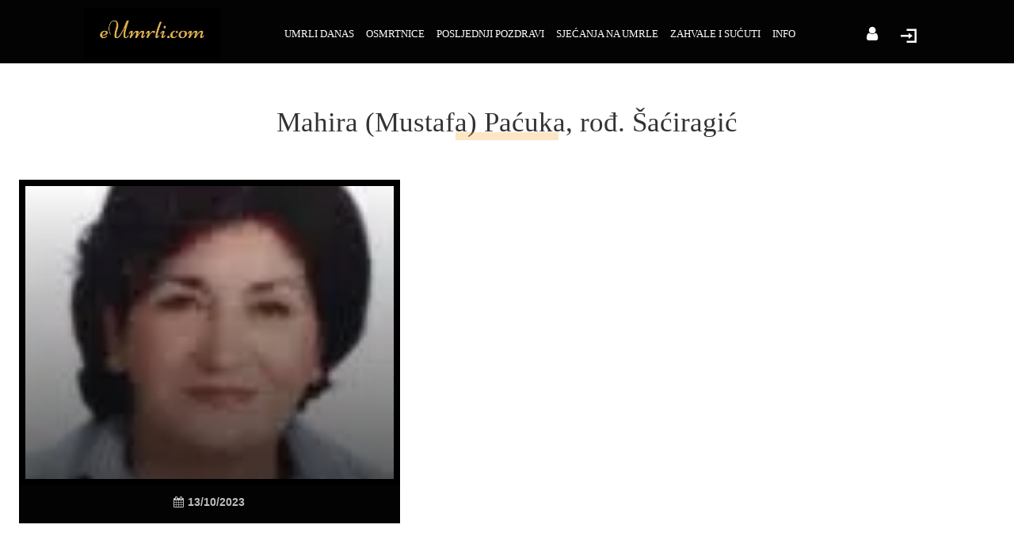

--- FILE ---
content_type: text/html; charset=UTF-8
request_url: https://eumrli.com/mahira-mustafa-pacuka-rod-saciragic/
body_size: 40269
content:
<!doctype html ><html lang="hr"><head><script data-no-optimize="1">var litespeed_docref=sessionStorage.getItem("litespeed_docref");litespeed_docref&&(Object.defineProperty(document,"referrer",{get:function(){return litespeed_docref}}),sessionStorage.removeItem("litespeed_docref"));</script> <meta charset="UTF-8" /><title>Mahira (Mustafa) Paćuka, rođ. Šaćiragić</title><meta name="viewport" content="width=device-width, initial-scale=1.0"><link rel="pingback" href="https://eumrli.com/xmlrpc.php" /><meta name='robots' content='index, follow, max-image-preview:large, max-snippet:-1, max-video-preview:-1' /> <script type="litespeed/javascript" data-src="https://www.recaptcha.net/recaptcha/api.js?render=6LcLBWshAAAAAGItPCEC-NY-D_zMJVcKO0wqjJ1i"></script> <link rel="canonical" href="https://eumrli.com/mahira-mustafa-pacuka-rod-saciragic/" /><meta property="og:locale" content="hr_HR" /><meta property="og:type" content="article" /><meta property="og:title" content="Mahira (Mustafa) Paćuka, rođ. Šaćiragić" /><meta property="og:description" content="INNA LILLAHI VE INNA ILEJHI RADŽI&#8217;UN Duboko ožaloćeni obavještavamo rodbinu, prijatelje i komšije da je naša draga   Mahira (Mustafa) Paćuka, rođ. Šaćiragić preselila na Ahiret u srijedu, 11. oktobra 2023. godine u 74. godini života. Dženaza će se obaviti u petak, 13. oktobra 2023. godine u 16 00 sati na mezarju GRLIĆA BRDO. O [&hellip;]" /><meta property="og:url" content="https://eumrli.com/mahira-mustafa-pacuka-rod-saciragic/" /><meta property="og:site_name" content="eUmrli" /><meta property="article:published_time" content="2023-10-13T00:27:29+00:00" /><meta property="article:modified_time" content="2023-10-13T00:27:31+00:00" /><meta property="og:image" content="https://eumrli.com/wp-content/uploads/2023/10/pacuka-mahira-95x126.jpg" /><meta property="og:image:width" content="95" /><meta property="og:image:height" content="126" /><meta property="og:image:type" content="image/jpeg" /><meta name="author" content="eUmrli.com" /><meta name="twitter:card" content="summary_large_image" /><meta name="twitter:label1" content="Napisao/la" /><meta name="twitter:data1" content="eUmrli.com" /><meta name="twitter:label2" content="Procijenjeno vrijeme čitanja" /><meta name="twitter:data2" content="1 minuta" /> <script type="application/ld+json" class="yoast-schema-graph">{"@context":"https://schema.org","@graph":[{"@type":"Article","@id":"https://eumrli.com/mahira-mustafa-pacuka-rod-saciragic/#article","isPartOf":{"@id":"https://eumrli.com/mahira-mustafa-pacuka-rod-saciragic/"},"author":{"name":"eUmrli.com","@id":"https://eumrli.com/#/schema/person/9776967b0f7fac162ce5916b1607676f"},"headline":"Mahira (Mustafa) Paćuka, rođ. Šaćiragić","datePublished":"2023-10-13T00:27:29+00:00","dateModified":"2023-10-13T00:27:31+00:00","mainEntityOfPage":{"@id":"https://eumrli.com/mahira-mustafa-pacuka-rod-saciragic/"},"wordCount":162,"commentCount":0,"image":{"@id":"https://eumrli.com/mahira-mustafa-pacuka-rod-saciragic/#primaryimage"},"thumbnailUrl":"https://eumrli.com/wp-content/uploads/2023/10/pacuka-mahira-95x126.jpg","keywords":["bakije umrli danas sarajevo","Jedileri umrli danas","MAHIRA","MUSTAFA","Paćuka","pokopno društvo sarajevo smrtovnice","rođ","Šaćiragić","smrtovnice sarajevo","umrli"],"articleSection":["Osmrtnica"],"inLanguage":"hr","potentialAction":[{"@type":"CommentAction","name":"Comment","target":["https://eumrli.com/mahira-mustafa-pacuka-rod-saciragic/#respond"]}]},{"@type":"WebPage","@id":"https://eumrli.com/mahira-mustafa-pacuka-rod-saciragic/","url":"https://eumrli.com/mahira-mustafa-pacuka-rod-saciragic/","name":"Mahira (Mustafa) Paćuka, rođ. Šaćiragić","isPartOf":{"@id":"https://eumrli.com/#website"},"primaryImageOfPage":{"@id":"https://eumrli.com/mahira-mustafa-pacuka-rod-saciragic/#primaryimage"},"image":{"@id":"https://eumrli.com/mahira-mustafa-pacuka-rod-saciragic/#primaryimage"},"thumbnailUrl":"https://eumrli.com/wp-content/uploads/2023/10/pacuka-mahira-95x126.jpg","datePublished":"2023-10-13T00:27:29+00:00","dateModified":"2023-10-13T00:27:31+00:00","author":{"@id":"https://eumrli.com/#/schema/person/9776967b0f7fac162ce5916b1607676f"},"breadcrumb":{"@id":"https://eumrli.com/mahira-mustafa-pacuka-rod-saciragic/#breadcrumb"},"inLanguage":"hr","potentialAction":[{"@type":"ReadAction","target":["https://eumrli.com/mahira-mustafa-pacuka-rod-saciragic/"]}]},{"@type":"ImageObject","inLanguage":"hr","@id":"https://eumrli.com/mahira-mustafa-pacuka-rod-saciragic/#primaryimage","url":"https://eumrli.com/wp-content/uploads/2023/10/pacuka-mahira-95x126.jpg","contentUrl":"https://eumrli.com/wp-content/uploads/2023/10/pacuka-mahira-95x126.jpg","width":95,"height":126},{"@type":"BreadcrumbList","@id":"https://eumrli.com/mahira-mustafa-pacuka-rod-saciragic/#breadcrumb","itemListElement":[{"@type":"ListItem","position":1,"name":"Home","item":"https://eumrli.com/"},{"@type":"ListItem","position":2,"name":"Mahira (Mustafa) Paćuka, rođ. Šaćiragić"}]},{"@type":"WebSite","@id":"https://eumrli.com/#website","url":"https://eumrli.com/","name":"eUmrli","description":"Umrli danas, posljednji pozdravi i sjećanja 365","potentialAction":[{"@type":"SearchAction","target":{"@type":"EntryPoint","urlTemplate":"https://eumrli.com/?s={search_term_string}"},"query-input":{"@type":"PropertyValueSpecification","valueRequired":true,"valueName":"search_term_string"}}],"inLanguage":"hr"},{"@type":"Person","@id":"https://eumrli.com/#/schema/person/9776967b0f7fac162ce5916b1607676f","name":"eUmrli.com","image":{"@type":"ImageObject","inLanguage":"hr","@id":"https://eumrli.com/#/schema/person/image/","url":"https://eumrli.com/wp-content/litespeed/avatar/b23b7fd30150b06186bb850294dc8a2c.jpg?ver=1769270453","contentUrl":"https://eumrli.com/wp-content/litespeed/avatar/b23b7fd30150b06186bb850294dc8a2c.jpg?ver=1769270453","caption":"eUmrli.com"},"sameAs":["https://eumrli.com"],"url":"https://eumrli.com/author/tntadmin/"}]}</script> <link rel='dns-prefetch' href='//www.googletagmanager.com' /><link rel='dns-prefetch' href='//fonts.googleapis.com' /><link rel='dns-prefetch' href='//pagead2.googlesyndication.com' /><link rel="alternate" type="application/rss+xml" title="eUmrli &raquo; Kanal" href="https://eumrli.com/feed/" /><link rel="alternate" type="application/rss+xml" title="eUmrli &raquo; Kanal komentara" href="https://eumrli.com/comments/feed/" /><link rel="alternate" title="oEmbed (JSON)" type="application/json+oembed" href="https://eumrli.com/wp-json/oembed/1.0/embed?url=https%3A%2F%2Feumrli.com%2Fmahira-mustafa-pacuka-rod-saciragic%2F" /><link rel="alternate" title="oEmbed (XML)" type="text/xml+oembed" href="https://eumrli.com/wp-json/oembed/1.0/embed?url=https%3A%2F%2Feumrli.com%2Fmahira-mustafa-pacuka-rod-saciragic%2F&#038;format=xml" /><style id='wp-img-auto-sizes-contain-inline-css' type='text/css'>img:is([sizes=auto i],[sizes^="auto," i]){contain-intrinsic-size:3000px 1500px}
/*# sourceURL=wp-img-auto-sizes-contain-inline-css */</style><link data-optimized="2" rel="stylesheet" href="https://eumrli.com/wp-content/litespeed/css/b4c348408e3a544a6a574d824fb6b83b.css?ver=52d76" /><style id='global-styles-inline-css' type='text/css'>:root{--wp--preset--aspect-ratio--square: 1;--wp--preset--aspect-ratio--4-3: 4/3;--wp--preset--aspect-ratio--3-4: 3/4;--wp--preset--aspect-ratio--3-2: 3/2;--wp--preset--aspect-ratio--2-3: 2/3;--wp--preset--aspect-ratio--16-9: 16/9;--wp--preset--aspect-ratio--9-16: 9/16;--wp--preset--color--black: #000000;--wp--preset--color--cyan-bluish-gray: #abb8c3;--wp--preset--color--white: #ffffff;--wp--preset--color--pale-pink: #f78da7;--wp--preset--color--vivid-red: #cf2e2e;--wp--preset--color--luminous-vivid-orange: #ff6900;--wp--preset--color--luminous-vivid-amber: #fcb900;--wp--preset--color--light-green-cyan: #7bdcb5;--wp--preset--color--vivid-green-cyan: #00d084;--wp--preset--color--pale-cyan-blue: #8ed1fc;--wp--preset--color--vivid-cyan-blue: #0693e3;--wp--preset--color--vivid-purple: #9b51e0;--wp--preset--gradient--vivid-cyan-blue-to-vivid-purple: linear-gradient(135deg,rgb(6,147,227) 0%,rgb(155,81,224) 100%);--wp--preset--gradient--light-green-cyan-to-vivid-green-cyan: linear-gradient(135deg,rgb(122,220,180) 0%,rgb(0,208,130) 100%);--wp--preset--gradient--luminous-vivid-amber-to-luminous-vivid-orange: linear-gradient(135deg,rgb(252,185,0) 0%,rgb(255,105,0) 100%);--wp--preset--gradient--luminous-vivid-orange-to-vivid-red: linear-gradient(135deg,rgb(255,105,0) 0%,rgb(207,46,46) 100%);--wp--preset--gradient--very-light-gray-to-cyan-bluish-gray: linear-gradient(135deg,rgb(238,238,238) 0%,rgb(169,184,195) 100%);--wp--preset--gradient--cool-to-warm-spectrum: linear-gradient(135deg,rgb(74,234,220) 0%,rgb(151,120,209) 20%,rgb(207,42,186) 40%,rgb(238,44,130) 60%,rgb(251,105,98) 80%,rgb(254,248,76) 100%);--wp--preset--gradient--blush-light-purple: linear-gradient(135deg,rgb(255,206,236) 0%,rgb(152,150,240) 100%);--wp--preset--gradient--blush-bordeaux: linear-gradient(135deg,rgb(254,205,165) 0%,rgb(254,45,45) 50%,rgb(107,0,62) 100%);--wp--preset--gradient--luminous-dusk: linear-gradient(135deg,rgb(255,203,112) 0%,rgb(199,81,192) 50%,rgb(65,88,208) 100%);--wp--preset--gradient--pale-ocean: linear-gradient(135deg,rgb(255,245,203) 0%,rgb(182,227,212) 50%,rgb(51,167,181) 100%);--wp--preset--gradient--electric-grass: linear-gradient(135deg,rgb(202,248,128) 0%,rgb(113,206,126) 100%);--wp--preset--gradient--midnight: linear-gradient(135deg,rgb(2,3,129) 0%,rgb(40,116,252) 100%);--wp--preset--font-size--small: 11px;--wp--preset--font-size--medium: 20px;--wp--preset--font-size--large: 32px;--wp--preset--font-size--x-large: 42px;--wp--preset--font-size--regular: 15px;--wp--preset--font-size--larger: 50px;--wp--preset--spacing--20: 0.44rem;--wp--preset--spacing--30: 0.67rem;--wp--preset--spacing--40: 1rem;--wp--preset--spacing--50: 1.5rem;--wp--preset--spacing--60: 2.25rem;--wp--preset--spacing--70: 3.38rem;--wp--preset--spacing--80: 5.06rem;--wp--preset--shadow--natural: 6px 6px 9px rgba(0, 0, 0, 0.2);--wp--preset--shadow--deep: 12px 12px 50px rgba(0, 0, 0, 0.4);--wp--preset--shadow--sharp: 6px 6px 0px rgba(0, 0, 0, 0.2);--wp--preset--shadow--outlined: 6px 6px 0px -3px rgb(255, 255, 255), 6px 6px rgb(0, 0, 0);--wp--preset--shadow--crisp: 6px 6px 0px rgb(0, 0, 0);}:where(.is-layout-flex){gap: 0.5em;}:where(.is-layout-grid){gap: 0.5em;}body .is-layout-flex{display: flex;}.is-layout-flex{flex-wrap: wrap;align-items: center;}.is-layout-flex > :is(*, div){margin: 0;}body .is-layout-grid{display: grid;}.is-layout-grid > :is(*, div){margin: 0;}:where(.wp-block-columns.is-layout-flex){gap: 2em;}:where(.wp-block-columns.is-layout-grid){gap: 2em;}:where(.wp-block-post-template.is-layout-flex){gap: 1.25em;}:where(.wp-block-post-template.is-layout-grid){gap: 1.25em;}.has-black-color{color: var(--wp--preset--color--black) !important;}.has-cyan-bluish-gray-color{color: var(--wp--preset--color--cyan-bluish-gray) !important;}.has-white-color{color: var(--wp--preset--color--white) !important;}.has-pale-pink-color{color: var(--wp--preset--color--pale-pink) !important;}.has-vivid-red-color{color: var(--wp--preset--color--vivid-red) !important;}.has-luminous-vivid-orange-color{color: var(--wp--preset--color--luminous-vivid-orange) !important;}.has-luminous-vivid-amber-color{color: var(--wp--preset--color--luminous-vivid-amber) !important;}.has-light-green-cyan-color{color: var(--wp--preset--color--light-green-cyan) !important;}.has-vivid-green-cyan-color{color: var(--wp--preset--color--vivid-green-cyan) !important;}.has-pale-cyan-blue-color{color: var(--wp--preset--color--pale-cyan-blue) !important;}.has-vivid-cyan-blue-color{color: var(--wp--preset--color--vivid-cyan-blue) !important;}.has-vivid-purple-color{color: var(--wp--preset--color--vivid-purple) !important;}.has-black-background-color{background-color: var(--wp--preset--color--black) !important;}.has-cyan-bluish-gray-background-color{background-color: var(--wp--preset--color--cyan-bluish-gray) !important;}.has-white-background-color{background-color: var(--wp--preset--color--white) !important;}.has-pale-pink-background-color{background-color: var(--wp--preset--color--pale-pink) !important;}.has-vivid-red-background-color{background-color: var(--wp--preset--color--vivid-red) !important;}.has-luminous-vivid-orange-background-color{background-color: var(--wp--preset--color--luminous-vivid-orange) !important;}.has-luminous-vivid-amber-background-color{background-color: var(--wp--preset--color--luminous-vivid-amber) !important;}.has-light-green-cyan-background-color{background-color: var(--wp--preset--color--light-green-cyan) !important;}.has-vivid-green-cyan-background-color{background-color: var(--wp--preset--color--vivid-green-cyan) !important;}.has-pale-cyan-blue-background-color{background-color: var(--wp--preset--color--pale-cyan-blue) !important;}.has-vivid-cyan-blue-background-color{background-color: var(--wp--preset--color--vivid-cyan-blue) !important;}.has-vivid-purple-background-color{background-color: var(--wp--preset--color--vivid-purple) !important;}.has-black-border-color{border-color: var(--wp--preset--color--black) !important;}.has-cyan-bluish-gray-border-color{border-color: var(--wp--preset--color--cyan-bluish-gray) !important;}.has-white-border-color{border-color: var(--wp--preset--color--white) !important;}.has-pale-pink-border-color{border-color: var(--wp--preset--color--pale-pink) !important;}.has-vivid-red-border-color{border-color: var(--wp--preset--color--vivid-red) !important;}.has-luminous-vivid-orange-border-color{border-color: var(--wp--preset--color--luminous-vivid-orange) !important;}.has-luminous-vivid-amber-border-color{border-color: var(--wp--preset--color--luminous-vivid-amber) !important;}.has-light-green-cyan-border-color{border-color: var(--wp--preset--color--light-green-cyan) !important;}.has-vivid-green-cyan-border-color{border-color: var(--wp--preset--color--vivid-green-cyan) !important;}.has-pale-cyan-blue-border-color{border-color: var(--wp--preset--color--pale-cyan-blue) !important;}.has-vivid-cyan-blue-border-color{border-color: var(--wp--preset--color--vivid-cyan-blue) !important;}.has-vivid-purple-border-color{border-color: var(--wp--preset--color--vivid-purple) !important;}.has-vivid-cyan-blue-to-vivid-purple-gradient-background{background: var(--wp--preset--gradient--vivid-cyan-blue-to-vivid-purple) !important;}.has-light-green-cyan-to-vivid-green-cyan-gradient-background{background: var(--wp--preset--gradient--light-green-cyan-to-vivid-green-cyan) !important;}.has-luminous-vivid-amber-to-luminous-vivid-orange-gradient-background{background: var(--wp--preset--gradient--luminous-vivid-amber-to-luminous-vivid-orange) !important;}.has-luminous-vivid-orange-to-vivid-red-gradient-background{background: var(--wp--preset--gradient--luminous-vivid-orange-to-vivid-red) !important;}.has-very-light-gray-to-cyan-bluish-gray-gradient-background{background: var(--wp--preset--gradient--very-light-gray-to-cyan-bluish-gray) !important;}.has-cool-to-warm-spectrum-gradient-background{background: var(--wp--preset--gradient--cool-to-warm-spectrum) !important;}.has-blush-light-purple-gradient-background{background: var(--wp--preset--gradient--blush-light-purple) !important;}.has-blush-bordeaux-gradient-background{background: var(--wp--preset--gradient--blush-bordeaux) !important;}.has-luminous-dusk-gradient-background{background: var(--wp--preset--gradient--luminous-dusk) !important;}.has-pale-ocean-gradient-background{background: var(--wp--preset--gradient--pale-ocean) !important;}.has-electric-grass-gradient-background{background: var(--wp--preset--gradient--electric-grass) !important;}.has-midnight-gradient-background{background: var(--wp--preset--gradient--midnight) !important;}.has-small-font-size{font-size: var(--wp--preset--font-size--small) !important;}.has-medium-font-size{font-size: var(--wp--preset--font-size--medium) !important;}.has-large-font-size{font-size: var(--wp--preset--font-size--large) !important;}.has-x-large-font-size{font-size: var(--wp--preset--font-size--x-large) !important;}
/*# sourceURL=global-styles-inline-css */</style><style id='classic-theme-styles-inline-css' type='text/css'>/*! This file is auto-generated */
.wp-block-button__link{color:#fff;background-color:#32373c;border-radius:9999px;box-shadow:none;text-decoration:none;padding:calc(.667em + 2px) calc(1.333em + 2px);font-size:1.125em}.wp-block-file__button{background:#32373c;color:#fff;text-decoration:none}
/*# sourceURL=/wp-includes/css/classic-themes.min.css */</style><style id='td-theme-inline-css' type='text/css'>@media (max-width:767px){.td-header-desktop-wrap{display:none}}@media (min-width:767px){.td-header-mobile-wrap{display:none}}</style> <script type="litespeed/javascript" data-src="https://eumrli.com/wp-includes/js/jquery/jquery.min.js" id="jquery-core-js"></script> 
 <script type="litespeed/javascript" data-src="https://www.googletagmanager.com/gtag/js?id=G-LP9MHB40ZM" id="google_gtagjs-js"></script> <script id="google_gtagjs-js-after" type="litespeed/javascript">window.dataLayer=window.dataLayer||[];function gtag(){dataLayer.push(arguments)}
gtag("set","linker",{"domains":["eumrli.com"]});gtag("js",new Date());gtag("set","developer_id.dZTNiMT",!0);gtag("config","G-LP9MHB40ZM");window._googlesitekit=window._googlesitekit||{};window._googlesitekit.throttledEvents=[];window._googlesitekit.gtagEvent=(name,data)=>{var key=JSON.stringify({name,data});if(!!window._googlesitekit.throttledEvents[key]){return}window._googlesitekit.throttledEvents[key]=!0;setTimeout(()=>{delete window._googlesitekit.throttledEvents[key]},5);gtag("event",name,{...data,event_source:"site-kit"})}</script> <link rel="https://api.w.org/" href="https://eumrli.com/wp-json/" /><link rel="alternate" title="JSON" type="application/json" href="https://eumrli.com/wp-json/wp/v2/posts/45273" /><link rel="EditURI" type="application/rsd+xml" title="RSD" href="https://eumrli.com/xmlrpc.php?rsd" /><meta name="generator" content="WordPress 6.9" /><link rel='shortlink' href='https://eumrli.com/?p=45273' /><meta name="generator" content="Site Kit by Google 1.170.0" /><style>.related-posts {margin-top: 40px; padding: 20px; background: #f9f9f9; border: 1px solid #ddd; border-radius: 8px;}
        .related-posts h3 {margin-bottom: 15px; font-size: 20px; color: #333;}
        .related-posts ul {list-style: none; padding: 0;}
        .related-posts li {margin-bottom: 10px;}
        .related-posts a {text-decoration: none; color: #0073aa;}
        .related-posts a:hover {text-decoration: underline;}</style> <script type="litespeed/javascript">window.tdb_global_vars={"wpRestUrl":"https:\/\/eumrli.com\/wp-json\/","permalinkStructure":"\/%postname%\/"};window.tdb_p_autoload_vars={"isAjax":!1,"isAdminBarShowing":!1,"autoloadStatus":"off","origPostEditUrl":null}</script> <style id="tdb-global-colors">:root{--accent-color:#fff}</style><meta name="google-adsense-platform-account" content="ca-host-pub-2644536267352236"><meta name="google-adsense-platform-domain" content="sitekit.withgoogle.com"> <script type="litespeed/javascript" data-src="https://pagead2.googlesyndication.com/pagead/js/adsbygoogle.js?client=ca-pub-8987297162849055&amp;host=ca-host-pub-2644536267352236" crossorigin="anonymous"></script>  <script id="td-generated-header-js" type="litespeed/javascript">var tdBlocksArray=[];function tdBlock(){this.id='';this.block_type=1;this.atts='';this.td_column_number='';this.td_current_page=1;this.post_count=0;this.found_posts=0;this.max_num_pages=0;this.td_filter_value='';this.is_ajax_running=!1;this.td_user_action='';this.header_color='';this.ajax_pagination_infinite_stop=''}(function(){var htmlTag=document.getElementsByTagName("html")[0];if(navigator.userAgent.indexOf("MSIE 10.0")>-1){htmlTag.className+=' ie10'}
if(!!navigator.userAgent.match(/Trident.*rv\:11\./)){htmlTag.className+=' ie11'}
if(navigator.userAgent.indexOf("Edge")>-1){htmlTag.className+=' ieEdge'}
if(/(iPad|iPhone|iPod)/g.test(navigator.userAgent)){htmlTag.className+=' td-md-is-ios'}
var user_agent=navigator.userAgent.toLowerCase();if(user_agent.indexOf("android")>-1){htmlTag.className+=' td-md-is-android'}
if(-1!==navigator.userAgent.indexOf('Mac OS X')){htmlTag.className+=' td-md-is-os-x'}
if(/chrom(e|ium)/.test(navigator.userAgent.toLowerCase())){htmlTag.className+=' td-md-is-chrome'}
if(-1!==navigator.userAgent.indexOf('Firefox')){htmlTag.className+=' td-md-is-firefox'}
if(-1!==navigator.userAgent.indexOf('Safari')&&-1===navigator.userAgent.indexOf('Chrome')){htmlTag.className+=' td-md-is-safari'}
if(-1!==navigator.userAgent.indexOf('IEMobile')){htmlTag.className+=' td-md-is-iemobile'}})();var tdLocalCache={};(function(){"use strict";tdLocalCache={data:{},remove:function(resource_id){delete tdLocalCache.data[resource_id]},exist:function(resource_id){return tdLocalCache.data.hasOwnProperty(resource_id)&&tdLocalCache.data[resource_id]!==null},get:function(resource_id){return tdLocalCache.data[resource_id]},set:function(resource_id,cachedData){tdLocalCache.remove(resource_id);tdLocalCache.data[resource_id]=cachedData}}})();var td_viewport_interval_list=[{"limitBottom":767,"sidebarWidth":228},{"limitBottom":1018,"sidebarWidth":300},{"limitBottom":1140,"sidebarWidth":324}];var td_animation_stack_effect="type3";var tds_animation_stack=!0;var td_animation_stack_specific_selectors=".entry-thumb, img[class*=\"wp-image-\"], a.td-sml-link-to-image > img, .td-lazy-img";var td_animation_stack_general_selectors=".td-animation-stack .entry-thumb, .post .entry-thumb, .post img[class*=\"wp-image-\"], a.td-sml-link-to-image > img, .td-animation-stack .td-lazy-img";var tds_general_modal_image="yes";var tds_show_more_info="Show more info";var tds_show_less_info="Show less info";var tdc_is_installed="yes";var tdc_domain_active=!1;var td_ajax_url="https:\/\/eumrli.com\/wp-admin\/admin-ajax.php?td_theme_name=Newspaper&v=12.7.3";var td_get_template_directory_uri="https:\/\/eumrli.com\/wp-content\/plugins\/td-composer\/legacy\/common";var tds_snap_menu="";var tds_logo_on_sticky="";var tds_header_style="";var td_please_wait="Molimo pri\u010dekajte ...";var td_email_user_pass_incorrect="Korisnik ili lozinka neto\u010dna!";var td_email_user_incorrect="E-mail ili korisni\u010dko ime neto\u010dni!";var td_email_incorrect="Neispravan e-mail !";var td_user_incorrect="Username incorrect!";var td_email_user_empty="Email or username empty!";var td_pass_empty="Pass empty!";var td_pass_pattern_incorrect="Invalid Pass Pattern!";var td_retype_pass_incorrect="Retyped Pass incorrect!";var tds_more_articles_on_post_enable="";var tds_more_articles_on_post_time_to_wait="";var tds_more_articles_on_post_pages_distance_from_top=0;var tds_captcha="show";var tds_theme_color_site_wide="#e2b26f";var tds_smart_sidebar="enabled";var tdThemeName="Newspaper";var tdThemeNameWl="Newspaper";var td_magnific_popup_translation_tPrev="Prethodno";var td_magnific_popup_translation_tNext="Sljede\u0107i (desnu strelicu)";var td_magnific_popup_translation_tCounter="%curr% od %total%";var td_magnific_popup_translation_ajax_tError="Sadr\u017eaj iz %url% nije mogao biti u\u010ditan.";var td_magnific_popup_translation_image_tError="Slika #%curr% nije mogao biti u\u010ditan.";var tdBlockNonce="0029a5b36e";var tdMobileMenu="enabled";var tdMobileSearch="enabled";var tdDateNamesI18n={"month_names":["sije\u010danj","velja\u010da","o\u017eujak","travanj","svibanj","lipanj","srpanj","kolovoz","rujan","listopad","studeni","prosinac"],"month_names_short":["sij","velj","o\u017eu","tra","svi","lip","srp","kol","ruj","lis","stu","pro"],"day_names":["Nedjelja","Ponedjeljak","Utorak","Srijeda","\u010cetvrtak","Petak","Subota"],"day_names_short":["Ned","Pon","Uto","Sri","\u010cet","Pet","Sub"]};var td_reset_pass_empty="Please enter a new password before proceeding.";var td_reset_pass_confirm_empty="Please confirm the new password before proceeding.";var td_reset_pass_not_matching="Please make sure that the passwords match.";var tdb_modal_confirm="Save";var tdb_modal_cancel="Cancel";var tdb_modal_confirm_alt="Yes";var tdb_modal_cancel_alt="No";var td_deploy_mode="deploy";var td_ad_background_click_link="";var td_ad_background_click_target=""</script> <style>.td-menu-background,.td-search-background{background-image:url('https://tntradio.tk/posmrtnice/wp-content/uploads/2022/06/1.jpg')}.white-popup-block:before{background-image:url('https://tntradio.tk/posmrtnice/wp-content/uploads/2022/06/1.jpg')}:root{--td_excl_label:'EKSKLUZIVAN';--td_theme_color:#e2b26f;--td_slider_text:rgba(226,178,111,0.7);--td_mobile_gradient_one_mob:rgba(0,0,0,0.7);--td_mobile_gradient_two_mob:rgba(0,0,0,0.8);--td_mobile_text_active_color:#e2b26f;--td_login_hover_background:#e2b26f;--td_login_gradient_one:rgba(0,0,0,0.8);--td_login_gradient_two:rgba(0,0,0,0.7)}</style> <script type="litespeed/javascript" data-src="https://www.googletagmanager.com/gtag/js?id=UA-236877938-1"></script> <script type="litespeed/javascript">window.dataLayer=window.dataLayer||[];function gtag(){dataLayer.push(arguments)}
gtag('js',new Date());gtag('config','UA-236877938-1')</script> <script data-host="https://analytics.adriads.com/public" data-dnt="false" src="https://analytics.adriads.com/public/js/script.js" id="ZwSg9rf6GA" async defer></script> <script type="litespeed/javascript" data-src="https://pagead2.googlesyndication.com/pagead/js/adsbygoogle.js?client=ca-pub-8987297162849055"
     crossorigin="anonymous"></script> <meta name="lh-site-verification" content="7003c58b17fbd5dbc8fd" /><link rel="icon" href="https://eumrli.com/wp-content/uploads/2022/09/cropped-trans-32x32.png" sizes="32x32" /><link rel="icon" href="https://eumrli.com/wp-content/uploads/2022/09/cropped-trans-192x192.png" sizes="192x192" /><link rel="apple-touch-icon" href="https://eumrli.com/wp-content/uploads/2022/09/cropped-trans-180x180.png" /><meta name="msapplication-TileImage" content="https://eumrli.com/wp-content/uploads/2022/09/cropped-trans-270x270.png" /><style>.tdm-btn-style1{background-color:#e2b26f}.tdm-btn-style2:before{border-color:#e2b26f}.tdm-btn-style2{color:#e2b26f}.tdm-btn-style3{-webkit-box-shadow:0 2px 16px #e2b26f;-moz-box-shadow:0 2px 16px #e2b26f;box-shadow:0 2px 16px #e2b26f}.tdm-btn-style3:hover{-webkit-box-shadow:0 4px 26px #e2b26f;-moz-box-shadow:0 4px 26px #e2b26f;box-shadow:0 4px 26px #e2b26f}</style><style id="tdw-css-placeholder"></style></head><body class="wp-singular post-template-default single single-post postid-45273 single-format-standard wp-theme-Newspaper mahira-mustafa-pacuka-rod-saciragic global-block-template-1 tdb_template_636 tdb-template  tdc-header-template  tdc-footer-template td-animation-stack-type3 td-full-layout" itemscope="itemscope" itemtype="https://schema.org/WebPage"><div class="td-scroll-up" data-style="style2"><div class="td-scroll-up-tooltip"><span class="td-scroll-up-tt-txt">back to top</span><svg class="td-scroll-up-tt-arrow" xmlns="http://www.w3.org/2000/svg" width="19" height="5.339" viewBox="0 0 19 5.339"><path id="Path_1" data-name="Path 1" d="M57.778,5.982a8.963,8.963,0,0,0,1.97-.11,4.2,4.2,0,0,0,1.188-.478,8.966,8.966,0,0,0,1.5-1.286l1.156-1.116c1.359-1.3,2.038-1.956,2.81-2.19a3.358,3.358,0,0,1,2.076.041c.761.265,1.41.941,2.717,2.3l.741.772A9,9,0,0,0,73.46,5.332,4.2,4.2,0,0,0,74.7,5.86a9,9,0,0,0,2.079.122Z" transform="translate(76.778 5.997) rotate(180)" fill-rule="evenodd"/></svg></div><svg class="td-scroll-up-arrow" xmlns="http://www.w3.org/2000/svg" data-name="Layer 1" viewBox="0 0 24 24"><path d="M17.71,11.29l-5-5a1,1,0,0,0-.33-.21,1,1,0,0,0-.76,0,1,1,0,0,0-.33.21l-5,5a1,1,0,0,0,1.42,1.42L11,9.41V17a1,1,0,0,0,2,0V9.41l3.29,3.3a1,1,0,0,0,1.42,0A1,1,0,0,0,17.71,11.29Z"/></svg><svg class="td-scroll-up-progress-circle" width="100%" height="100%" viewBox="-1 -1 102 102"><path d="M50,1 a49,49 0 0,1 0,98 a49,49 0 0,1 0,-98"/></svg></div><div class="td-menu-background" style="visibility:hidden"></div><div id="td-mobile-nav" style="visibility:hidden"><div class="td-mobile-container"><div class="td-menu-socials-wrap"><div class="td-menu-socials"></div><div class="td-mobile-close">
<span><i class="td-icon-close-mobile"></i></span></div></div><div class="td-mobile-content"><div class="menu-primary-menu-container"><ul id="menu-primary-menu-1" class="td-mobile-main-menu"><li class="menu-item menu-item-type-post_type menu-item-object-page menu-item-home menu-item-first menu-item-46137"><a href="https://eumrli.com/">Umrli danas</a></li><li class="menu-item menu-item-type-post_type menu-item-object-page menu-item-1564"><a href="https://eumrli.com/osmrtnice/">Osmrtnice</a></li><li class="menu-item menu-item-type-post_type menu-item-object-page menu-item-1565"><a href="https://eumrli.com/posljednji-pozdravi/">Posljednji pozdravi</a></li><li class="menu-item menu-item-type-post_type menu-item-object-page menu-item-46313"><a href="https://eumrli.com/sjecanja-na-umrle/">Sjećanja na umrle</a></li><li class="menu-item menu-item-type-post_type menu-item-object-page menu-item-46312"><a href="https://eumrli.com/zahvale-i-sucuti/">Zahvale i sućuti</a></li><li class="menu-item menu-item-type-custom menu-item-object-custom menu-item-has-children menu-item-46314"><a href="#">INFO<i class="td-icon-menu-right td-element-after"></i></a><ul class="sub-menu"><li class="menu-item menu-item-type-post_type menu-item-object-page menu-item-46093"><a href="https://eumrli.com/objavi-na-eumrli/">OBJAVI BESPLATNO</a></li><li class="menu-item menu-item-type-taxonomy menu-item-object-category menu-item-46148"><a href="https://eumrli.com/blog/">Blog</a></li><li class="menu-item menu-item-type-post_type menu-item-object-page menu-item-46315"><a href="https://eumrli.com/kontakt/">Kontakt</a></li></ul></li></ul></div></div></div></div><div class="td-search-background" style="visibility:hidden"></div><div class="td-search-wrap-mob" style="visibility:hidden"><div class="td-drop-down-search"><form method="get" class="td-search-form" action="https://eumrli.com/"><div class="td-search-close">
<span><i class="td-icon-close-mobile"></i></span></div><div role="search" class="td-search-input">
<span>Pretraživanje</span>
<input id="td-header-search-mob" type="text" value="" name="s" autocomplete="off" /></div></form><div id="td-aj-search-mob" class="td-ajax-search-flex"></div></div></div><div id="td-outer-wrap" class="td-theme-wrap"><div class="td-header-template-wrap" style="position: relative"><div class="td-header-mobile-wrap "><div id="tdi_1" class="tdc-zone"><div class="tdc_zone tdi_2  wpb_row td-pb-row tdc-element-style"  ><style scoped>.tdi_2{min-height:0}.td-header-mobile-wrap{position:relative;width:100%}@media (max-width:767px){.tdi_2:before{content:'';display:block;width:100vw;height:100%;position:absolute;left:50%;transform:translateX(-50%);box-shadow:0px 6px 8px 0px rgba(0,0,0,0.08);z-index:20;pointer-events:none}@media (max-width:767px){.tdi_2:before{width:100%}}}@media (max-width:767px){.tdi_2{position:relative}}</style><div class="tdi_1_rand_style td-element-style" ><style>@media (max-width:767px){.tdi_1_rand_style{background-color:rgba(42,42,66,0.95)!important}}</style></div><div id="tdi_3" class="tdc-row"><div class="vc_row tdi_4  wpb_row td-pb-row tdc-element-style" ><style scoped>.tdi_4,.tdi_4 .tdc-columns{min-height:0}.tdi_4,.tdi_4 .tdc-columns{display:block}.tdi_4 .tdc-columns{width:100%}.tdi_4:before,.tdi_4:after{display:table}@media (max-width:767px){@media (min-width:768px){.tdi_4{margin-left:-0px;margin-right:-0px}.tdi_4 .tdc-row-video-background-error,.tdi_4>.vc_column,.tdi_4>.tdc-columns>.vc_column{padding-left:0px;padding-right:0px}}}@media (max-width:767px){.tdi_4{position:relative}}</style><div class="tdi_3_rand_style td-element-style" ><style>@media (max-width:767px){.tdi_3_rand_style{background-color:#000000!important}}</style></div><div class="vc_column tdi_6  wpb_column vc_column_container tdc-column td-pb-span4"><style scoped>.tdi_6{vertical-align:baseline}.tdi_6>.wpb_wrapper,.tdi_6>.wpb_wrapper>.tdc-elements{display:block}.tdi_6>.wpb_wrapper>.tdc-elements{width:100%}.tdi_6>.wpb_wrapper>.vc_row_inner{width:auto}.tdi_6>.wpb_wrapper{width:auto;height:auto}@media (max-width:767px){.tdi_6{vertical-align:middle}}@media (max-width:767px){.tdi_6{width:20%!important;display:inline-block!important}}</style><div class="wpb_wrapper" ><div class="td_block_wrap tdb_mobile_menu tdi_7 td-pb-border-top td_block_template_1 tdb-header-align"  data-td-block-uid="tdi_7" ><style>@media (max-width:767px){.tdi_7{margin-left:-5px!important;padding-top:3px!important}}</style><style>.tdb-header-align{vertical-align:middle}.tdb_mobile_menu{margin-bottom:0;clear:none}.tdb_mobile_menu a{display:inline-block!important;position:relative;text-align:center;color:var(--td_theme_color,#4db2ec)}.tdb_mobile_menu a>span{display:flex;align-items:center;justify-content:center}.tdb_mobile_menu svg{height:auto}.tdb_mobile_menu svg,.tdb_mobile_menu svg *{fill:var(--td_theme_color,#4db2ec)}#tdc-live-iframe .tdb_mobile_menu a{pointer-events:none}.td-menu-mob-open-menu{overflow:hidden}.td-menu-mob-open-menu #td-outer-wrap{position:static}.tdi_7 .tdb-mobile-menu-button i{font-size:28px;width:28px;height:28px;line-height:28px}.tdi_7 .tdb-mobile-menu-button svg{width:28px}.tdi_7 .tdb-mobile-menu-button .tdb-mobile-menu-icon-svg{width:28px;height:28px}.tdi_7 .tdb-mobile-menu-button{color:#ffffff}.tdi_7 .tdb-mobile-menu-button svg,.tdi_7 .tdb-mobile-menu-button svg *{fill:#ffffff}.tdi_7 .tdb-mobile-menu-button:hover{color:#8dacff}.tdi_7 .tdb-mobile-menu-button:hover svg,.tdi_7 .tdb-mobile-menu-button:hover svg *{fill:#8dacff}@media (max-width:767px){.tdi_7 .tdb-mobile-menu-button i{font-size:30px;width:30px;height:30px;line-height:30px}.tdi_7 .tdb-mobile-menu-button svg{width:30px}.tdi_7 .tdb-mobile-menu-button .tdb-mobile-menu-icon-svg{width:30px;height:30px}}</style><div class="tdb-block-inner td-fix-index"><span class="tdb-mobile-menu-button"><span class="tdb-mobile-menu-icon tdb-mobile-menu-icon-svg" ><svg version="1.1" xmlns="http://www.w3.org/2000/svg" viewBox="0 0 1024 1024"><path d="M126.925 136.037v770.202h770.161v-770.202h-770.161zM725.965 735.108h-427.909v-82.616h427.909v82.616zM725.965 562.379h-427.909v-82.606h427.909v82.606zM725.965 389.795h-427.909v-82.616h427.909v82.616z"></path></svg></span></span></div></div></div></div><div class="vc_column tdi_9  wpb_column vc_column_container tdc-column td-pb-span4"><style scoped>.tdi_9{vertical-align:baseline}.tdi_9>.wpb_wrapper,.tdi_9>.wpb_wrapper>.tdc-elements{display:block}.tdi_9>.wpb_wrapper>.tdc-elements{width:100%}.tdi_9>.wpb_wrapper>.vc_row_inner{width:auto}.tdi_9>.wpb_wrapper{width:auto;height:auto}@media (max-width:767px){.tdi_9{vertical-align:middle}}@media (max-width:767px){.tdi_9{width:60%!important;display:inline-block!important}}</style><div class="wpb_wrapper" ><div class="td_block_wrap tdb_header_logo tdi_10 td-pb-border-top td_block_template_1 tdb-header-align"  data-td-block-uid="tdi_10" ><style>.tdi_10{margin-top:-8px!important}@media (min-width:768px) and (max-width:1018px){.tdi_10{margin-top:-5px!important}}@media (max-width:767px){.tdi_10{margin-top:0px!important;margin-bottom:0px!important}}@media (min-width:1019px) and (max-width:1140px){.tdi_10{margin-top:-7px!important;margin-left:-5px!important}}</style><style>.tdb_header_logo{margin-bottom:0;clear:none}.tdb_header_logo .tdb-logo-a,.tdb_header_logo h1{display:flex;pointer-events:auto;align-items:flex-start}.tdb_header_logo h1{margin:0;line-height:0}.tdb_header_logo .tdb-logo-img-wrap img{display:block}.tdb_header_logo .tdb-logo-svg-wrap+.tdb-logo-img-wrap{display:none}.tdb_header_logo .tdb-logo-svg-wrap svg{width:50px;display:block;transition:fill .3s ease}.tdb_header_logo .tdb-logo-text-wrap{display:flex}.tdb_header_logo .tdb-logo-text-title,.tdb_header_logo .tdb-logo-text-tagline{-webkit-transition:all 0.2s ease;transition:all 0.2s ease}.tdb_header_logo .tdb-logo-text-title{background-size:cover;background-position:center center;font-size:75px;font-family:serif;line-height:1.1;color:#222;white-space:nowrap}.tdb_header_logo .tdb-logo-text-tagline{margin-top:2px;font-size:12px;font-family:serif;letter-spacing:1.8px;line-height:1;color:#767676}.tdb_header_logo .tdb-logo-icon{position:relative;font-size:46px;color:#000}.tdb_header_logo .tdb-logo-icon-svg{line-height:0}.tdb_header_logo .tdb-logo-icon-svg svg{width:46px;height:auto}.tdb_header_logo .tdb-logo-icon-svg svg,.tdb_header_logo .tdb-logo-icon-svg svg *{fill:#000}.tdi_10{display:inline-block}.tdi_10 .tdb-logo-a,.tdi_10 h1{align-items:flex-start;justify-content:center}.tdi_10 .tdb-logo-svg-wrap{display:block}.tdi_10 .tdb-logo-svg-wrap+.tdb-logo-img-wrap{display:none}.tdi_10 .tdb-logo-img{max-width:200px}.tdi_10 .tdb-logo-text-tagline{margin-top:0;margin-left:8px;display:block;color:#333333;font-family:Noto Sans!important;font-size:22px!important;text-transform:capitalize!important;letter-spacing:-0.3px!important;}.tdi_10 .tdb-logo-text-title{display:none;color:#ffffff;font-family:Bree Serif!important;font-size:26px!important;line-height:1!important;font-weight:500!important;}.tdi_10 .tdb-logo-text-wrap{flex-direction:row;align-items:baseline}.tdi_10 .tdb-logo-icon-svg svg{width:22px}.tdi_10 .tdb-logo-icon{margin-right:10px;top:5px;display:none;color:#333333}.tdi_10 .tdb-logo-icon:last-child{margin-right:0}.tdi_10 .tdb-logo-icon-svg svg,.tdi_10 .tdb-logo-icon-svg svg *{fill:#333333}@media (max-width:767px){.tdb_header_logo .tdb-logo-text-title{font-size:36px}}@media (max-width:767px){.tdb_header_logo .tdb-logo-text-tagline{font-size:11px}}@media (min-width:1019px) and (max-width:1140px){.tdi_10 .tdb-logo-img{max-width:100px}}@media (min-width:768px) and (max-width:1018px){.tdi_10 .tdb-logo-img{max-width:80px}.tdi_10 .tdb-logo-img-wrap{margin-top:0px;margin-bottom:0px;margin-right:5px;margin-left:0px}.tdi_10 .tdb-logo-img-wrap:first-child{margin-top:0;margin-left:0}.tdi_10 .tdb-logo-img-wrap:last-child{margin-bottom:0;margin-right:0}.tdi_10 .tdb-logo-text-tagline{margin-top:0;margin-left:5px;font-size:18px!important;}.tdi_10 .tdb-logo-text-title{font-size:20px!important;}}@media (max-width:767px){.tdi_10 .tdb-logo-img{max-width:170px}.tdi_10 .tdb-logo-img-wrap{margin-top:0px;margin-bottom:0px;margin-right:5px;margin-left:0px;display:block}.tdi_10 .tdb-logo-img-wrap:first-child{margin-top:0;margin-left:0}.tdi_10 .tdb-logo-img-wrap:last-child{margin-bottom:0;margin-right:0}}</style><div class="tdb-block-inner td-fix-index"><a class="tdb-logo-a" href="https://eumrli.com/"><span class="tdb-logo-img-wrap"><img data-lazyloaded="1" src="[data-uri]" class="tdb-logo-img" data-src="https://eumrli.com/wp-content/uploads/2022/08/eumrli-horizontal-.png.webp" alt="Logo"  title=""  width="649" height="247" /></span><span class="tdb-logo-text-wrap"><span class="tdb-logo-text-title">+</span></span></a></div></div></div></div><div class="vc_column tdi_12  wpb_column vc_column_container tdc-column td-pb-span4"><style scoped>.tdi_12{vertical-align:baseline}.tdi_12>.wpb_wrapper,.tdi_12>.wpb_wrapper>.tdc-elements{display:block}.tdi_12>.wpb_wrapper>.tdc-elements{width:100%}.tdi_12>.wpb_wrapper>.vc_row_inner{width:auto}.tdi_12>.wpb_wrapper{width:auto;height:auto}@media (max-width:767px){.tdi_12{vertical-align:middle}}@media (max-width:767px){.tdi_12{width:20%!important;justify-content:flex-end!important;text-align:right!important;display:inline-block!important}}</style><div class="wpb_wrapper" ><div class="td_block_wrap tdb_mobile_search tdi_13 td-pb-border-top td_block_template_1 tdb-header-align"  data-td-block-uid="tdi_13" ><style>@media (max-width:767px){.tdi_13{margin-right:-3px!important;padding-top:3px!important}}</style><style>.tdb_mobile_search{margin-bottom:0;clear:none}.tdb_mobile_search a{display:inline-block!important;position:relative;text-align:center;color:var(--td_theme_color,#4db2ec)}.tdb_mobile_search a>span{display:flex;align-items:center;justify-content:center}.tdb_mobile_search svg{height:auto}.tdb_mobile_search svg,.tdb_mobile_search svg *{fill:var(--td_theme_color,#4db2ec)}#tdc-live-iframe .tdb_mobile_search a{pointer-events:none}.td-search-opened{overflow:hidden}.td-search-opened #td-outer-wrap{position:static}.td-search-opened .td-search-wrap-mob{position:fixed;height:calc(100% + 1px)}.td-search-opened .td-drop-down-search{height:calc(100% + 1px);overflow-y:scroll;overflow-x:hidden}.tdi_13{display:inline-block}.tdi_13 .tdb-block-inner{text-align:right}.tdi_13 .tdb-header-search-button-mob i{font-size:22px;width:55px;height:55px;line-height:55px}.tdi_13 .tdb-header-search-button-mob svg{width:22px}.tdi_13 .tdb-header-search-button-mob .tdb-mobile-search-icon-svg{width:55px;height:55px;display:flex;justify-content:center}.tdi_13 .tdb-header-search-button-mob{color:#ffffff}.tdi_13 .tdb-header-search-button-mob svg,.tdi_13 .tdb-header-search-button-mob svg *{fill:#ffffff}.tdi_13 .tdb-header-search-button-mob:hover{color:#8dacff}.td-search-wrap-mob .td-module-exclusive .td-module-title a:before{display:inline-block}@media (min-width:1019px) and (max-width:1140px){}@media (min-width:768px) and (max-width:1018px){}@media (max-width:767px){.tdi_13 .tdb-header-search-button-mob i{font-size:25px;width:25px;height:25px;line-height:25px}.tdi_13 .tdb-header-search-button-mob svg{width:25px}.tdi_13 .tdb-header-search-button-mob .tdb-mobile-search-icon-svg{width:25px;height:25px;display:flex;justify-content:center}}</style><div class="tdb-block-inner td-fix-index"><span class="tdb-header-search-button-mob dropdown-toggle" data-toggle="dropdown"><span class="tdb-mobile-search-icon tdb-mobile-search-icon-svg" ><svg version="1.1" xmlns="http://www.w3.org/2000/svg" viewBox="0 0 1024 1024"><path d="M958.484 910.161l-134.564-134.502c63.099-76.595 94.781-170.455 94.72-264.141 0.061-106.414-40.755-213.228-121.917-294.431-81.244-81.183-187.976-121.958-294.359-121.938-106.435-0.020-213.187 40.796-294.369 121.938-81.234 81.203-122.010 188.017-121.989 294.369-0.020 106.445 40.755 213.166 121.989 294.287 81.193 81.285 187.945 122.020 294.369 121.979 93.716 0.041 187.597-31.642 264.11-94.659l134.554 134.564 57.457-57.467zM265.431 748.348c-65.546-65.495-98.13-150.999-98.171-236.882 0.041-85.832 32.625-171.346 98.171-236.913 65.567-65.536 151.081-98.099 236.933-98.14 85.821 0.041 171.336 32.604 236.902 98.14 65.495 65.516 98.12 151.122 98.12 236.913 0 85.924-32.625 171.387-98.12 236.882-65.556 65.495-151.009 98.099-236.902 98.099-85.852 0-171.366-32.604-236.933-98.099zM505.385 272.864c-61.901 0.020-123.566 23.501-170.824 70.799-47.288 47.258-70.769 108.923-70.799 170.834-0.041 26.624 4.383 53.105 13.046 78.428-0.031-0.522-0.092-1.024-0.031-1.556 13.199-91.341 48.241-159.775 96.963-208.497v-0.020h0.031c48.712-48.722 117.135-83.763 208.486-96.963 0.522-0.061 1.024 0 1.536 0.041-25.313-8.684-51.794-13.087-78.408-13.066z"></path></svg></span></span></div></div></div></div></div></div></div></div></div><div class="td-header-desktop-wrap "><div id="tdi_14" class="tdc-zone"><div class="tdc_zone tdi_15  wpb_row td-pb-row tdc-element-style"  ><style scoped>.tdi_15{min-height:0}.td-header-desktop-wrap{position:absolute;top:auto;bottom:auto}.tdi_15{z-index:999!important;position:relative}</style><div class="tdi_14_rand_style td-element-style" ><style>.tdi_14_rand_style{background-color:rgba(0,0,0,0.99)!important}</style></div><div id="tdi_16" class="tdc-row stretch_row"><div class="vc_row tdi_17  wpb_row td-pb-row tdc-row-content-vert-center" ><style scoped>.tdi_17,.tdi_17 .tdc-columns{min-height:0}#tdi_16.tdc-row[class*='stretch_row']>.td-pb-row>.td-element-style,#tdi_16.tdc-row[class*='stretch_row']>.td-pb-row>.tdc-video-outer-wrapper{width:100%!important}.tdi_17,.tdi_17 .tdc-columns{display:block}.tdi_17 .tdc-columns{width:100%}.tdi_17:before,.tdi_17:after{display:table}@media (min-width:767px){.tdi_17.tdc-row-content-vert-center,.tdi_17.tdc-row-content-vert-center .tdc-columns{display:flex;align-items:center;flex:1}.tdi_17.tdc-row-content-vert-bottom,.tdi_17.tdc-row-content-vert-bottom .tdc-columns{display:flex;align-items:flex-end;flex:1}.tdi_17.tdc-row-content-vert-center .td_block_wrap{vertical-align:middle}.tdi_17.tdc-row-content-vert-bottom .td_block_wrap{vertical-align:bottom}}@media (min-width:1019px) and (max-width:1140px){@media (min-width:768px){.tdi_17{margin-left:-0px;margin-right:-0px}.tdi_17 .tdc-row-video-background-error,.tdi_17>.vc_column,.tdi_17>.tdc-columns>.vc_column{padding-left:0px;padding-right:0px}}}@media (min-width:768px) and (max-width:1018px){@media (min-width:768px){.tdi_17{margin-left:-0px;margin-right:-0px}.tdi_17 .tdc-row-video-background-error,.tdi_17>.vc_column,.tdi_17>.tdc-columns>.vc_column{padding-left:0px;padding-right:0px}}}.tdi_17{padding-top:10px!important;padding-bottom:5px!important}.tdi_17 .td_block_wrap{text-align:left}@media (min-width:768px) and (max-width:1018px){.tdi_17{padding-top:10px!important;padding-right:12px!important;padding-bottom:10px!important;padding-left:12px!important}}</style><div class="vc_column tdi_19  wpb_column vc_column_container tdc-column td-pb-span3"><style scoped>.tdi_19{vertical-align:baseline}.tdi_19>.wpb_wrapper,.tdi_19>.wpb_wrapper>.tdc-elements{display:block}.tdi_19>.wpb_wrapper>.tdc-elements{width:100%}.tdi_19>.wpb_wrapper>.vc_row_inner{width:auto}.tdi_19>.wpb_wrapper{width:auto;height:auto}@media (min-width:1019px) and (max-width:1140px){.tdi_19{width:22%!important}}@media (min-width:768px) and (max-width:1018px){.tdi_19{width:24%!important}}</style><div class="wpb_wrapper" ><div class="td_block_wrap tdb_header_logo tdi_20 td-pb-border-top td_block_template_1 tdb-header-align"  data-td-block-uid="tdi_20" ><style>.tdi_20{margin-top:0px!important;margin-bottom:0px!important}@media (min-width:768px) and (max-width:1018px){.tdi_20{margin-top:-5px!important}}@media (min-width:1019px) and (max-width:1140px){.tdi_20{margin-top:-7px!important;margin-left:-5px!important}}</style><style>.tdi_20{display:inline-block}.tdi_20 .tdb-logo-a,.tdi_20 h1{align-items:flex-start;justify-content:flex-start}.tdi_20 .tdb-logo-svg-wrap{display:block}.tdi_20 .tdb-logo-svg-wrap+.tdb-logo-img-wrap{display:none}.tdi_20 .tdb-logo-text-tagline{margin-top:0;margin-left:8px;display:block;color:#333333;font-family:Noto Sans!important;font-size:22px!important;text-transform:capitalize!important;letter-spacing:-0.3px!important;}.tdi_20 .tdb-logo-text-title{display:none;color:#ffffff;font-family:Bree Serif!important;font-size:26px!important;line-height:1!important;font-weight:500!important;}.tdi_20 .tdb-logo-text-wrap{flex-direction:row;align-items:baseline}.tdi_20 .tdb-logo-icon-svg svg{width:22px}.tdi_20 .tdb-logo-icon{margin-right:10px;top:5px;display:none;color:#333333}.tdi_20 .tdb-logo-icon:last-child{margin-right:0}.tdi_20 .tdb-logo-icon-svg svg,.tdi_20 .tdb-logo-icon-svg svg *{fill:#333333}@media (min-width:1019px) and (max-width:1140px){.tdi_20 .tdb-logo-img{max-width:100px}}@media (min-width:768px) and (max-width:1018px){.tdi_20 .tdb-logo-img{max-width:80px}.tdi_20 .tdb-logo-img-wrap{margin-top:0px;margin-bottom:0px;margin-right:5px;margin-left:0px}.tdi_20 .tdb-logo-img-wrap:first-child{margin-top:0;margin-left:0}.tdi_20 .tdb-logo-img-wrap:last-child{margin-bottom:0;margin-right:0}.tdi_20 .tdb-logo-text-tagline{margin-top:0;margin-left:5px;font-size:18px!important;}.tdi_20 .tdb-logo-text-title{font-size:20px!important;}}@media (max-width:767px){.tdi_20 .tdb-logo-img-wrap{margin-top:0px;margin-bottom:0px;margin-right:5px;margin-left:0px;display:block}.tdi_20 .tdb-logo-img-wrap:first-child{margin-top:0;margin-left:0}.tdi_20 .tdb-logo-img-wrap:last-child{margin-bottom:0;margin-right:0}}</style><div class="tdb-block-inner td-fix-index"><a class="tdb-logo-a" href="https://eumrli.com/"><span class="tdb-logo-img-wrap"><img data-lazyloaded="1" src="[data-uri]" class="tdb-logo-img" data-src="https://eumrli.com/wp-content/uploads/2022/08/eumrli-horizontal-.png.webp" alt="umrli danas osmrtnice sucuti zagvale i sjecanja"  title=""  width="649" height="247" /></span><span class="tdb-logo-text-wrap"><span class="tdb-logo-text-title">+</span></span></a></div></div></div></div><div class="vc_column tdi_22  wpb_column vc_column_container tdc-column td-pb-span6"><style scoped>.tdi_22{vertical-align:baseline}.tdi_22>.wpb_wrapper,.tdi_22>.wpb_wrapper>.tdc-elements{display:block}.tdi_22>.wpb_wrapper>.tdc-elements{width:100%}.tdi_22>.wpb_wrapper>.vc_row_inner{width:auto}.tdi_22>.wpb_wrapper{width:auto;height:auto}div.tdi_22{width:90%!important}.tdi_22{justify-content:center!important;text-align:center!important}@media (min-width:1019px) and (max-width:1140px){.tdi_22{width:78%!important}}@media (min-width:768px) and (max-width:1018px){.tdi_22{text-align:left!important}}</style><div class="wpb_wrapper" ><div class="td_block_wrap tdb_header_menu tdi_23 tds_menu_active1 tds_menu_sub_active1 tdb-head-menu-inline tdb-mm-align-screen td-pb-border-top td-mega-menu-articles td_block_template_1 tdb-header-align"  data-td-block-uid="tdi_23"  style=" z-index: 999;"><style>.tdb_header_menu{margin-bottom:0;z-index:999;clear:none}.tdb_header_menu .tdb-main-sub-icon-fake,.tdb_header_menu .tdb-sub-icon-fake{display:none}.rtl .tdb_header_menu .tdb-menu{display:flex}.tdb_header_menu .tdb-menu{display:inline-block;vertical-align:middle;margin:0}.tdb_header_menu .tdb-menu .tdb-mega-menu-inactive,.tdb_header_menu .tdb-menu .tdb-menu-item-inactive{pointer-events:none}.tdb_header_menu .tdb-menu .tdb-mega-menu-inactive>ul,.tdb_header_menu .tdb-menu .tdb-menu-item-inactive>ul{visibility:hidden;opacity:0}.tdb_header_menu .tdb-menu .sub-menu{font-size:14px;position:absolute;top:-999em;background-color:#fff;z-index:99}.tdb_header_menu .tdb-menu .sub-menu>li{list-style-type:none;margin:0;font-family:var(--td_default_google_font_1,'Open Sans','Open Sans Regular',sans-serif)}.tdb_header_menu .tdb-menu>li{float:left;list-style-type:none;margin:0}.tdb_header_menu .tdb-menu>li>a{position:relative;display:inline-block;padding:0 14px;font-weight:700;font-size:14px;line-height:48px;vertical-align:middle;text-transform:uppercase;-webkit-backface-visibility:hidden;color:#000;font-family:var(--td_default_google_font_1,'Open Sans','Open Sans Regular',sans-serif)}.tdb_header_menu .tdb-menu>li>a:after{content:'';position:absolute;bottom:0;left:0;right:0;margin:0 auto;width:0;height:3px;background-color:var(--td_theme_color,#4db2ec);-webkit-transform:translate3d(0,0,0);transform:translate3d(0,0,0);-webkit-transition:width 0.2s ease;transition:width 0.2s ease}.tdb_header_menu .tdb-menu>li>a>.tdb-menu-item-text{display:inline-block}.tdb_header_menu .tdb-menu>li>a .tdb-menu-item-text,.tdb_header_menu .tdb-menu>li>a span{vertical-align:middle;float:left}.tdb_header_menu .tdb-menu>li>a .tdb-sub-menu-icon{margin:0 0 0 7px}.tdb_header_menu .tdb-menu>li>a .tdb-sub-menu-icon-svg{float:none;line-height:0}.tdb_header_menu .tdb-menu>li>a .tdb-sub-menu-icon-svg svg{width:14px;height:auto}.tdb_header_menu .tdb-menu>li>a .tdb-sub-menu-icon-svg svg,.tdb_header_menu .tdb-menu>li>a .tdb-sub-menu-icon-svg svg *{fill:#000}.tdb_header_menu .tdb-menu>li.current-menu-item>a:after,.tdb_header_menu .tdb-menu>li.current-menu-ancestor>a:after,.tdb_header_menu .tdb-menu>li.current-category-ancestor>a:after,.tdb_header_menu .tdb-menu>li.current-page-ancestor>a:after,.tdb_header_menu .tdb-menu>li:hover>a:after,.tdb_header_menu .tdb-menu>li.tdb-hover>a:after{width:100%}.tdb_header_menu .tdb-menu>li:hover>ul,.tdb_header_menu .tdb-menu>li.tdb-hover>ul{top:auto;display:block!important}.tdb_header_menu .tdb-menu>li.td-normal-menu>ul.sub-menu{top:auto;left:0;z-index:99}.tdb_header_menu .tdb-menu>li .tdb-menu-sep{position:relative;vertical-align:middle;font-size:14px}.tdb_header_menu .tdb-menu>li .tdb-menu-sep-svg{line-height:0}.tdb_header_menu .tdb-menu>li .tdb-menu-sep-svg svg{width:14px;height:auto}.tdb_header_menu .tdb-menu>li:last-child .tdb-menu-sep{display:none}.tdb_header_menu .tdb-menu-item-text{word-wrap:break-word}.tdb_header_menu .tdb-menu-item-text,.tdb_header_menu .tdb-sub-menu-icon,.tdb_header_menu .tdb-menu-more-subicon{vertical-align:middle}.tdb_header_menu .tdb-sub-menu-icon,.tdb_header_menu .tdb-menu-more-subicon{position:relative;top:0;padding-left:0}.tdb_header_menu .tdb-normal-menu{position:relative}.tdb_header_menu .tdb-normal-menu ul{left:0;padding:15px 0;text-align:left}.tdb_header_menu .tdb-normal-menu ul ul{margin-top:-15px}.tdb_header_menu .tdb-normal-menu ul .tdb-menu-item{position:relative;list-style-type:none}.tdb_header_menu .tdb-normal-menu ul .tdb-menu-item>a{position:relative;display:block;padding:7px 30px;font-size:12px;line-height:20px;color:#111}.tdb_header_menu .tdb-normal-menu ul .tdb-menu-item>a .tdb-sub-menu-icon,.tdb_header_menu .td-pulldown-filter-list .tdb-menu-item>a .tdb-sub-menu-icon{position:absolute;top:50%;-webkit-transform:translateY(-50%);transform:translateY(-50%);right:0;padding-right:inherit;font-size:7px;line-height:20px}.tdb_header_menu .tdb-normal-menu ul .tdb-menu-item>a .tdb-sub-menu-icon-svg,.tdb_header_menu .td-pulldown-filter-list .tdb-menu-item>a .tdb-sub-menu-icon-svg{line-height:0}.tdb_header_menu .tdb-normal-menu ul .tdb-menu-item>a .tdb-sub-menu-icon-svg svg,.tdb_header_menu .td-pulldown-filter-list .tdb-menu-item>a .tdb-sub-menu-icon-svg svg{width:7px;height:auto}.tdb_header_menu .tdb-normal-menu ul .tdb-menu-item>a .tdb-sub-menu-icon-svg svg,.tdb_header_menu .tdb-normal-menu ul .tdb-menu-item>a .tdb-sub-menu-icon-svg svg *,.tdb_header_menu .td-pulldown-filter-list .tdb-menu-item>a .tdb-sub-menu-icon svg,.tdb_header_menu .td-pulldown-filter-list .tdb-menu-item>a .tdb-sub-menu-icon svg *{fill:#000}.tdb_header_menu .tdb-normal-menu ul .tdb-menu-item:hover>ul,.tdb_header_menu .tdb-normal-menu ul .tdb-menu-item.tdb-hover>ul{top:0;display:block!important}.tdb_header_menu .tdb-normal-menu ul .tdb-menu-item.current-menu-item>a,.tdb_header_menu .tdb-normal-menu ul .tdb-menu-item.current-menu-ancestor>a,.tdb_header_menu .tdb-normal-menu ul .tdb-menu-item.current-category-ancestor>a,.tdb_header_menu .tdb-normal-menu ul .tdb-menu-item.current-page-ancestor>a,.tdb_header_menu .tdb-normal-menu ul .tdb-menu-item.tdb-hover>a,.tdb_header_menu .tdb-normal-menu ul .tdb-menu-item:hover>a{color:var(--td_theme_color,#4db2ec)}.tdb_header_menu .tdb-normal-menu>ul{left:-15px}.tdb_header_menu.tdb-menu-sub-inline .tdb-normal-menu ul,.tdb_header_menu.tdb-menu-sub-inline .td-pulldown-filter-list{width:100%!important}.tdb_header_menu.tdb-menu-sub-inline .tdb-normal-menu ul li,.tdb_header_menu.tdb-menu-sub-inline .td-pulldown-filter-list li{display:inline-block;width:auto!important}.tdb_header_menu.tdb-menu-sub-inline .tdb-normal-menu,.tdb_header_menu.tdb-menu-sub-inline .tdb-normal-menu .tdb-menu-item{position:static}.tdb_header_menu.tdb-menu-sub-inline .tdb-normal-menu ul ul{margin-top:0!important}.tdb_header_menu.tdb-menu-sub-inline .tdb-normal-menu>ul{left:0!important}.tdb_header_menu.tdb-menu-sub-inline .tdb-normal-menu .tdb-menu-item>a .tdb-sub-menu-icon{float:none;line-height:1}.tdb_header_menu.tdb-menu-sub-inline .tdb-normal-menu .tdb-menu-item:hover>ul,.tdb_header_menu.tdb-menu-sub-inline .tdb-normal-menu .tdb-menu-item.tdb-hover>ul{top:100%}.tdb_header_menu.tdb-menu-sub-inline .tdb-menu-items-dropdown{position:static}.tdb_header_menu.tdb-menu-sub-inline .td-pulldown-filter-list{left:0!important}.tdb-menu .tdb-mega-menu .sub-menu{-webkit-transition:opacity 0.3s ease;transition:opacity 0.3s ease;width:1114px!important}.tdb-menu .tdb-mega-menu .sub-menu,.tdb-menu .tdb-mega-menu .sub-menu>li{position:absolute;left:50%;-webkit-transform:translateX(-50%);transform:translateX(-50%)}.tdb-menu .tdb-mega-menu .sub-menu>li{top:0;width:100%;max-width:1114px!important;height:auto;background-color:#fff;border:1px solid #eaeaea;overflow:hidden}.tdc-dragged .tdb-block-menu ul{visibility:hidden!important;opacity:0!important;-webkit-transition:all 0.3s ease;transition:all 0.3s ease}.tdb-mm-align-screen .tdb-menu .tdb-mega-menu .sub-menu{-webkit-transform:translateX(0);transform:translateX(0)}.tdb-mm-align-parent .tdb-menu .tdb-mega-menu{position:relative}.tdb-menu .tdb-mega-menu .tdc-row:not([class*='stretch_row_']),.tdb-menu .tdb-mega-menu .tdc-row-composer:not([class*='stretch_row_']){width:auto!important;max-width:1240px}.tdb-menu .tdb-mega-menu-page>.sub-menu>li .tdb-page-tpl-edit-btns{position:absolute;top:0;left:0;display:none;flex-wrap:wrap;gap:0 4px}.tdb-menu .tdb-mega-menu-page>.sub-menu>li:hover .tdb-page-tpl-edit-btns{display:flex}.tdb-menu .tdb-mega-menu-page>.sub-menu>li .tdb-page-tpl-edit-btn{background-color:#000;padding:1px 8px 2px;font-size:11px;color:#fff;z-index:100}.tdi_23{display:inline-block}.tdi_23 .tdb-menu>li{margin-right:5px}.tdi_23 .tdb-menu>li:last-child{margin-right:0}.tdi_23 .tdb-menu-items-dropdown{margin-left:5px}.tdi_23 .tdb-menu-items-empty+.tdb-menu-items-dropdown{margin-left:0}.tdi_23 .tdb-menu>li>a,.tdi_23 .td-subcat-more{padding:0 5px;color:#ffffff}.tdi_23 .tdb-menu>li .tdb-menu-sep,.tdi_23 .tdb-menu-items-dropdown .tdb-menu-sep{top:0px;color:#ffffff}.tdi_23 .tdb-menu>li>a .tdb-sub-menu-icon,.tdi_23 .td-subcat-more .tdb-menu-more-subicon{margin-left:10px;top:0px;color:#ffffff}.tdi_23 .td-subcat-more .tdb-menu-more-icon{top:0px;color:#ffffff}.tdi_23 .tdb-menu>li>a .tdb-sub-menu-icon-svg svg,.tdi_23 .tdb-menu>li>a .tdb-sub-menu-icon-svg svg *,.tdi_23 .td-subcat-more .tdb-menu-more-subicon-svg svg,.tdi_23 .td-subcat-more .tdb-menu-more-subicon-svg svg *,.tdi_23 .td-subcat-more .tdb-menu-more-icon-svg,.tdi_23 .td-subcat-more .tdb-menu-more-icon-svg *{fill:#ffffff}.tdi_23 .tdb-menu>li>a .tdb-sub-menu-icon-svg svg,.tdi_23 .tdb-menu>li>a .tdb-sub-menu-icon-svg svg *,.tdi_23 .td-subcat-more .tdb-menu-more-subicon-svg svg,.tdi_23 .td-subcat-more .tdb-menu-more-subicon-svg svg *{fill:#ffffff}.tdi_23 .tdb-menu>li .tdb-menu-sep-svg svg,.tdi_23 .tdb-menu>li .tdb-menu-sep-svg svg *,.tdi_23 .tdb-menu-items-dropdown .tdb-menu-sep-svg svg,.tdi_23 .tdb-menu-items-dropdown .tdb-menu-sep-svg svg *{fill:#ffffff}.tdi_23 .td-subcat-more .tdb-menu-more-icon-svg,.tdi_23 .td-subcat-more .tdb-menu-more-icon-svg *{fill:#ffffff}.tdi_23 .tdb-menu>li>a,.tdi_23 .td-subcat-more,.tdi_23 .td-subcat-more>.tdb-menu-item-text{font-family:Noto Sans!important;font-size:13px!important;font-weight:500!important;text-transform:uppercase!important}.tdi_23 .tdb-normal-menu ul .tdb-menu-item>a .tdb-sub-menu-icon,.tdi_23 .td-pulldown-filter-list .tdb-menu-item>a .tdb-sub-menu-icon{right:0;margin-top:1px}.tdi_23 .tdb-menu .tdb-normal-menu ul,.tdi_23 .td-pulldown-filter-list,.tdi_23 .td-pulldown-filter-list .sub-menu{background-color:#ffffff;box-shadow:1px 1px 4px 0px rgba(0,0,0,0.1)}.tdi_23 .tdb-menu .tdb-normal-menu ul .tdb-menu-item>a,.tdi_23 .td-pulldown-filter-list li a,.tdi_23 .td-pulldown-filter-list .sub-menu li a{background-color:rgba(255,255,255,0)}.tdi_23 .tdb-menu .tdb-normal-menu ul .tdb-menu-item>a,.tdi_23 .tdb-menu-items-dropdown .td-pulldown-filter-list li a,.tdi_23 .tdb-menu-items-dropdown .td-pulldown-filter-list li a{color:#333333}.tdi_23 .tdb-menu .tdb-normal-menu ul .tdb-menu-item>a .tdb-sub-menu-icon-svg svg,.tdi_23 .tdb-menu .tdb-normal-menu ul .tdb-menu-item>a .tdb-sub-menu-icon-svg svg *,.tdi_23 .tdb-menu-items-dropdown .td-pulldown-filter-list li a .tdb-sub-menu-icon-svg svg,.tdi_23 .tdb-menu-items-dropdown .td-pulldown-filter-list li a .tdb-sub-menu-icon-svg svg *{fill:#333333}.tdi_23 .tdb-menu .tdb-normal-menu ul .tdb-menu-item>a,.tdi_23 .td-pulldown-filter-list li a{font-family:Noto Sans!important;font-size:11px!important;font-weight:600!important}.tdi_23:not(.tdb-mm-align-screen) .tdb-mega-menu .sub-menu,.tdi_23 .tdb-mega-menu .sub-menu>li{max-width:1460px!important}.tdi_23 .tdb-mega-menu-page>.sub-menu>li{padding:40px 30px 20px}.tdi_23 .tdb-mega-menu .tdb_header_mega_menu{margin-left:0}.tdi_23 .tdb-menu .tdb-mega-menu .sub-menu>li{border-width:0px;box-shadow:0px 20px 35px 0px rgba(0,0,0,0.15)}@media (max-width:1140px){.tdb-menu .tdb-mega-menu .sub-menu>li{width:100%!important}}@media (min-width:1019px) and (max-width:1140px){.tdi_23 .tdb-menu>li>a,.tdi_23 .td-subcat-more,.tdi_23 .td-subcat-more>.tdb-menu-item-text{font-size:12px!important}.tdi_23 .tdb-menu .tdb-normal-menu ul,.tdi_23 .td-pulldown-filter-list,.tdi_23 .td-pulldown-filter-list .sub-menu{box-shadow:0px 10px 15px 0px rgba(0,0,0,0.1)}.tdi_23 .tdb-mega-menu-page>.sub-menu>li{padding:35px 25px 15px}.tdi_23 .tdb-menu .tdb-mega-menu .sub-menu>li{box-shadow:0px 15px 30px 0px rgba(0,0,0,0.15)}}@media (min-width:768px) and (max-width:1018px){.tdi_23 .tdb-menu>li>a,.tdi_23 .td-subcat-more{padding:0 2px}.tdi_23 .tdb-menu>li>a,.tdi_23 .td-subcat-more,.tdi_23 .td-subcat-more>.tdb-menu-item-text{font-size:9px!important}.tdi_23 .tdb-mega-menu-page>.sub-menu>li{padding:25px 20px 12px}}</style><style>.tdi_23 .tdb-menu>li.current-menu-item>a,.tdi_23 .tdb-menu>li.current-menu-ancestor>a,.tdi_23 .tdb-menu>li.current-category-ancestor>a,.tdi_23 .tdb-menu>li.current-page-ancestor>a,.tdi_23 .tdb-menu>li:hover>a,.tdi_23 .tdb-menu>li.tdb-hover>a,.tdi_23 .tdb-menu-items-dropdown:hover .td-subcat-more{color:#ffffff}.tdi_23 .tdb-menu>li.current-menu-item>a .tdb-sub-menu-icon-svg svg,.tdi_23 .tdb-menu>li.current-menu-item>a .tdb-sub-menu-icon-svg svg *,.tdi_23 .tdb-menu>li.current-menu-ancestor>a .tdb-sub-menu-icon-svg svg,.tdi_23 .tdb-menu>li.current-menu-ancestor>a .tdb-sub-menu-icon-svg svg *,.tdi_23 .tdb-menu>li.current-category-ancestor>a .tdb-sub-menu-icon-svg svg,.tdi_23 .tdb-menu>li.current-category-ancestor>a .tdb-sub-menu-icon-svg svg *,.tdi_23 .tdb-menu>li.current-page-ancestor>a .tdb-sub-menu-icon-svg svg *,.tdi_23 .tdb-menu>li:hover>a .tdb-sub-menu-icon-svg svg,.tdi_23 .tdb-menu>li:hover>a .tdb-sub-menu-icon-svg svg *,.tdi_23 .tdb-menu>li.tdb-hover>a .tdb-sub-menu-icon-svg svg,.tdi_23 .tdb-menu>li.tdb-hover>a .tdb-sub-menu-icon-svg svg *,.tdi_23 .tdb-menu-items-dropdown:hover .td-subcat-more .tdb-menu-more-icon-svg svg,.tdi_23 .tdb-menu-items-dropdown:hover .td-subcat-more .tdb-menu-more-icon-svg svg *{fill:#ffffff}.tdi_23 .tdb-menu>li>a:after,.tdi_23 .tdb-menu-items-dropdown .td-subcat-more:after{background:-webkit-linear-gradient(-90deg,#e2b26f,rgba(226,178,111,0.47));background:linear-gradient(-90deg,#e2b26f,rgba(226,178,111,0.47));height:2px;bottom:15px}@media (min-width:1019px) and (max-width:1140px){.tdi_23 .tdb-menu>li>a:after,.tdi_23 .tdb-menu-items-dropdown .td-subcat-more:after{height:6px;bottom:11px}}@media (min-width:768px) and (max-width:1018px){.tdi_23 .tdb-menu>li>a:after,.tdi_23 .tdb-menu-items-dropdown .td-subcat-more:after{height:4px;bottom:16px}}</style><style>.tdi_23 .tdb-menu ul .tdb-normal-menu.current-menu-item>a,.tdi_23 .tdb-menu ul .tdb-normal-menu.current-menu-ancestor>a,.tdi_23 .tdb-menu ul .tdb-normal-menu.current-category-ancestor>a,.tdi_23 .tdb-menu ul .tdb-normal-menu.tdb-hover>a,.tdi_23 .tdb-menu ul .tdb-normal-menu:hover>a,.tdi_23 .tdb-menu-items-dropdown .td-pulldown-filter-list li:hover>a{background-color:rgba(255,255,255,0)}</style><div id=tdi_23 class="td_block_inner td-fix-index"><div class="tdb-sub-icon-fake"><i class="tdb-sub-menu-icon td-icon-right-arrow"></i></div><ul id="menu-primary-menu-2" class="tdb-block-menu tdb-menu tdb-menu-items-visible"><li class="menu-item menu-item-type-post_type menu-item-object-page menu-item-home menu-item-first tdb-menu-item-button tdb-menu-item tdb-normal-menu menu-item-46137"><a href="https://eumrli.com/"><div class="tdb-menu-item-text">Umrli danas</div></a></li><li class="menu-item menu-item-type-post_type menu-item-object-page tdb-menu-item-button tdb-menu-item tdb-normal-menu menu-item-1564"><a href="https://eumrli.com/osmrtnice/"><div class="tdb-menu-item-text">Osmrtnice</div></a></li><li class="menu-item menu-item-type-post_type menu-item-object-page tdb-menu-item-button tdb-menu-item tdb-normal-menu menu-item-1565"><a href="https://eumrli.com/posljednji-pozdravi/"><div class="tdb-menu-item-text">Posljednji pozdravi</div></a></li><li class="menu-item menu-item-type-post_type menu-item-object-page tdb-menu-item-button tdb-menu-item tdb-normal-menu menu-item-46313"><a href="https://eumrli.com/sjecanja-na-umrle/"><div class="tdb-menu-item-text">Sjećanja na umrle</div></a></li><li class="menu-item menu-item-type-post_type menu-item-object-page tdb-menu-item-button tdb-menu-item tdb-normal-menu menu-item-46312"><a href="https://eumrli.com/zahvale-i-sucuti/"><div class="tdb-menu-item-text">Zahvale i sućuti</div></a></li><li class="menu-item menu-item-type-custom menu-item-object-custom menu-item-has-children tdb-menu-item-button tdb-menu-item tdb-normal-menu menu-item-46314 tdb-menu-item-inactive"><a href="#"><div class="tdb-menu-item-text">INFO</div></a><ul class="sub-menu"><li class="menu-item menu-item-type-post_type menu-item-object-page tdb-menu-item tdb-normal-menu menu-item-46093"><a href="https://eumrli.com/objavi-na-eumrli/"><div class="tdb-menu-item-text">OBJAVI BESPLATNO</div></a></li><li class="menu-item menu-item-type-taxonomy menu-item-object-category tdb-menu-item tdb-normal-menu menu-item-46148"><a href="https://eumrli.com/blog/"><div class="tdb-menu-item-text">Blog</div></a></li><li class="menu-item menu-item-type-post_type menu-item-object-page tdb-menu-item tdb-normal-menu menu-item-46315"><a href="https://eumrli.com/kontakt/"><div class="tdb-menu-item-text">Kontakt</div></a></li></ul></li></ul></div></div></div></div><div class="vc_column tdi_27  wpb_column vc_column_container tdc-column td-pb-span3"><style scoped>.tdi_27{vertical-align:baseline}.tdi_27>.wpb_wrapper,.tdi_27>.wpb_wrapper>.tdc-elements{display:block}.tdi_27>.wpb_wrapper>.tdc-elements{width:100%}.tdi_27>.wpb_wrapper>.vc_row_inner{width:auto}.tdi_27>.wpb_wrapper{width:auto;height:auto}div.tdi_27{width:15%!important}</style><div class="wpb_wrapper" ><div class="vc_row_inner tdi_29  vc_row vc_inner wpb_row td-pb-row" ><style scoped>.tdi_29{position:relative!important;top:0;transform:none;-webkit-transform:none}.tdi_29,.tdi_29 .tdc-inner-columns{display:block}.tdi_29 .tdc-inner-columns{width:100%}@media (min-width:768px){.tdi_29{margin-left:-1px;margin-right:-1px}.tdi_29>.vc_column_inner,.tdi_29>.tdc-inner-columns>.vc_column_inner{padding-left:1px;padding-right:1px}}</style><div class="vc_column_inner tdi_31  wpb_column vc_column_container tdc-inner-column td-pb-span6"><style scoped>.tdi_31{vertical-align:baseline}.tdi_31 .vc_column-inner>.wpb_wrapper,.tdi_31 .vc_column-inner>.wpb_wrapper .tdc-elements{display:block}.tdi_31 .vc_column-inner>.wpb_wrapper .tdc-elements{width:100%}</style><div class="vc_column-inner"><div class="wpb_wrapper" ><div class="tdm_block td_block_wrap tdm_block_icon tdi_32 tdm-content-horiz-left td-pb-border-top td_block_template_1"  data-td-block-uid="tdi_32"   ><style>.tdm_block_icon.tdm_block{margin-bottom:0}.tds-icon{position:relative}.tds-icon:after{content:'';width:100%;height:100%;left:0;top:0;position:absolute;z-index:-1;opacity:0;-webkit-transition:opacity 0.3s ease;transition:opacity 0.3s ease}.tds-icon svg{display:block}.tdi_32 i{font-size:20px;text-align:center;width:32px;height:32px;line-height:32px}.tdi_32 i,.tdi_32 .tds-icon-svg-wrap{position:relative;top:0px}</style><a href="https://eumrli.com/moj-racun/"  aria-label="icon"><style>.tdi_33{-webkit-transition:all 0.2s ease;-moz-transition:all 0.2s ease;-o-transition:all 0.2s ease;transition:all 0.2s ease}.tdi_33:before{-webkit-transition:all 0.2s ease;-moz-transition:all 0.2s ease;-o-transition:all 0.2s ease;transition:all 0.2s ease;color:#ffffff}.tdi_33 svg{fill:#ffffff}.tdi_33 svg *{fill:inherit}@media (min-width:1019px) and (max-width:1140px){}@media (min-width:768px) and (max-width:1018px){}@media (max-width:767px){}</style><i class="tds-icon tdc-font-fa tdc-font-fa-user tdi_33 td-fix-index "></i></a></div></div></div></div><div class="vc_column_inner tdi_35  wpb_column vc_column_container tdc-inner-column td-pb-span6"><style scoped>.tdi_35{vertical-align:baseline}.tdi_35 .vc_column-inner>.wpb_wrapper,.tdi_35 .vc_column-inner>.wpb_wrapper .tdc-elements{display:block}.tdi_35 .vc_column-inner>.wpb_wrapper .tdc-elements{width:100%}</style><div class="vc_column-inner"><div class="wpb_wrapper" ><div class="tdm_block td_block_wrap tdm_block_icon tdi_36 tdm-content-horiz-left td-pb-border-top td_block_template_1"  data-td-block-uid="tdi_36"   ><style>.tdi_36 i{font-size:20px;text-align:center;width:32px;height:32px;line-height:32px}.tdi_36 i,.tdi_36 .tds-icon-svg-wrap{position:relative;top:0px}</style><a href="https://eumrli.com/prijava/"  aria-label="icon"><style>.tdi_37{-webkit-transition:all 0.2s ease;-moz-transition:all 0.2s ease;-o-transition:all 0.2s ease;transition:all 0.2s ease}.tdi_37:before{-webkit-transition:all 0.2s ease;-moz-transition:all 0.2s ease;-o-transition:all 0.2s ease;transition:all 0.2s ease;color:#ffffff}.tdi_37 svg{fill:#ffffff}.tdi_37 svg *{fill:inherit}@media (min-width:1019px) and (max-width:1140px){}@media (min-width:768px) and (max-width:1018px){}@media (max-width:767px){}</style><i class="tds-icon tdc-font-oi tdc-font-oi-account-login tdi_37 td-fix-index "></i></a></div></div></div></div></div></div></div></div></div></div></div></div></div><div id="tdb-autoload-article" data-autoload="off" data-autoload-org-post-id="45273" data-autoload-tpl-id="636" data-autoload-type="same_cat_prev" data-autoload-count="5" data-autoload-scroll-percent="50"><style>.tdb-autoload-wrap {
            position: relative;
        }
        .tdb-autoload-wrap .tdb-loader-autoload {
            top: auto !important;
            bottom: 50px !important;
        }
        .tdb-autoload-debug {
            display: none;
            width: 1068px;
            margin-right: auto;
            margin-left: auto;
        }
        @media (min-width: 1019px) and (max-width: 1018px) {
            .tdb-autoload-debug {
                width: 740px;
            }
        }
        @media (max-width: 767px) {
            .tdb-autoload-debug {
                display: none;
                width: 100%;
                padding-left: 20px;
                padding-right: 20px;
            }
        }</style><div class="td-main-content-wrap td-container-wrap"><div class="tdc-content-wrap"><article id="template-id-636"
class="post-636 tdb_templates type-tdb_templates status-publish post"                    itemscope itemtype="https://schema.org/Article"                                                                            ><div id="tdi_38" class="tdc-zone"><div class="tdc_zone tdi_39  wpb_row td-pb-row tdc-element-style"  ><style scoped>.tdi_39{min-height:0}.tdi_39{position:relative}</style><div class="tdi_38_rand_style td-element-style" ><style>.tdi_38_rand_style{background-color:#ffffff!important}</style></div><div id="tdi_40" class="tdc-row stretch_row_1400 td-stretch-content"><div class="vc_row tdi_41  wpb_row td-pb-row tdc-element-style" ><style scoped>.tdi_41,.tdi_41 .tdc-columns{min-height:0}.tdi_41,.tdi_41 .tdc-columns{display:block}.tdi_41 .tdc-columns{width:100%}.tdi_41:before,.tdi_41:after{display:table}.tdi_41{padding-top:100px!important;padding-bottom:20px!important;justify-content:center!important;text-align:center!important;position:relative}.tdi_41 .td_block_wrap{text-align:left}@media (max-width:767px){.tdi_41{margin-bottom:0px!important;padding-top:40px!important;padding-bottom:5px!important}}@media (min-width:768px) and (max-width:1018px){.tdi_41{padding-top:60px!important;padding-bottom:60px!important}}@media (min-width:1019px) and (max-width:1140px){.tdi_41{padding-bottom:100px!important}}</style><div class="tdi_40_rand_style td-element-style" ><style>.tdi_40_rand_style{background-color:#ffffff!important}</style></div><div class="vc_column tdi_43  wpb_column vc_column_container tdc-column td-pb-span12"><style scoped>.tdi_43{vertical-align:baseline}.tdi_43>.wpb_wrapper,.tdi_43>.wpb_wrapper>.tdc-elements{display:block}.tdi_43>.wpb_wrapper>.tdc-elements{width:100%}.tdi_43>.wpb_wrapper>.vc_row_inner{width:auto}.tdi_43>.wpb_wrapper{width:auto;height:auto}div.tdi_43{width:100%!important}</style><div class="wpb_wrapper" ><div class="td_block_wrap tdb_title tdi_44 tdb-single-title td-pb-border-top td_block_template_1"  data-td-block-uid="tdi_44" ><style>.tdi_44{margin-top:30px!important;margin-right:auto!important;margin-bottom:0px!important;margin-left:auto!important;width:50%!important}@media (max-width:767px){.tdi_44{width:100%!important}}@media (min-width:1019px) and (max-width:1140px){.tdi_44{width:70%!important}}@media (min-width:768px) and (max-width:1018px){.tdi_44{width:80%!important}}</style><style>.tdb_title{margin-bottom:19px}.tdb_title.tdb-content-horiz-center{text-align:center}.tdb_title.tdb-content-horiz-center .tdb-title-line{margin:0 auto}.tdb_title.tdb-content-horiz-right{text-align:right}.tdb_title.tdb-content-horiz-right .tdb-title-line{margin-left:auto;margin-right:0}.tdb-title-text{display:inline-block;position:relative;margin:0;word-wrap:break-word;font-size:30px;line-height:38px;font-weight:700}.tdb-first-letter{position:absolute;-webkit-user-select:none;user-select:none;pointer-events:none;text-transform:uppercase;color:rgba(0,0,0,0.08);font-size:6em;font-weight:300;top:50%;-webkit-transform:translateY(-50%);transform:translateY(-50%);left:-0.36em;z-index:-1;-webkit-text-fill-color:initial}.tdb-title-line{display:none;position:relative}.tdb-title-line:after{content:'';width:100%;position:absolute;background-color:var(--td_theme_color,#4db2ec);top:0;left:0;margin:auto}.tdb-single-title .tdb-title-text{font-size:41px;line-height:50px;font-weight:400}.tdi_44 .tdb-title-text{color:#333333;font-family:Bree Serif!important;font-size:35px!important;font-weight:400!important;text-transform:none!important}.tdi_44 .tdb-title-line:after{height:2px;bottom:40%}.tdi_44 .tdb-title-line{height:50px;margin-left:auto;margin-right:auto}.td-theme-wrap .tdi_44{text-align:center}.tdi_44 .tdb-first-letter{left:0;right:0}@media (min-width:768px) and (max-width:1018px){.tdi_44 .tdb-title-text{font-size:36px!important}}@media (max-width:767px){.tdi_44 .tdb-title-line:after{height:0px}.tdi_44 .tdb-title-text{font-size:30px!important;line-height:1.2!important;font-weight:600!important;text-transform:uppercase!important;letter-spacing:1px!important}}</style><div class="tdb-block-inner td-fix-index"><h1 class="tdb-title-text">Mahira (Mustafa) Paćuka, rođ. Šaćiragić</h1><div></div><div class="tdb-title-line"></div></div></div><div class="wpb_wrapper td_block_separator td_block_wrap vc_separator tdi_46  td_separator_solid td_separator_align_left"><span style="border-color:rgba(247,157,22,0.25);border-width:10px;width:100%;"></span><style scoped>.td_block_separator{width:100%;align-items:center;margin-bottom:38px;padding-bottom:10px}.td_block_separator span{position:relative;display:block;margin:0 auto;width:100%;height:1px;border-top:1px solid #EBEBEB}.td_separator_align_left span{margin-left:0}.td_separator_align_right span{margin-right:0}.td_separator_dashed span{border-top-style:dashed}.td_separator_dotted span{border-top-style:dotted}.td_separator_double span{height:3px;border-bottom:1px solid #EBEBEB}.td_separator_shadow>span{position:relative;height:20px;overflow:hidden;border:0;color:#EBEBEB}.td_separator_shadow>span>span{position:absolute;top:-30px;left:0;right:0;margin:0 auto;height:13px;width:98%;border-radius:100%}html :where([style*='border-width']){border-style:none}.tdi_46{margin-top:-13px!important;margin-right:auto!important;margin-bottom:20px!important;margin-left:auto!important;width:130px!important;z-index:1!important}@media (max-width:767px){.tdi_46{margin-top:-10px!important;margin-bottom:5px!important;width:90px!important}}@media (min-width:1019px) and (max-width:1140px){.tdi_46{margin-bottom:15px!important;width:110px!important}}@media (min-width:768px) and (max-width:1018px){.tdi_46{margin-bottom:10px!important;width:90px!important}}</style></div></div></div></div></div><div id="tdi_47" class="tdc-row stretch_row_1400 td-stretch-content"><div class="vc_row tdi_48  wpb_row td-pb-row tdc-element-style" ><style scoped>.tdi_48,.tdi_48 .tdc-columns{min-height:0}.tdi_48,.tdi_48 .tdc-columns{display:block}.tdi_48 .tdc-columns{width:100%}.tdi_48:before,.tdi_48:after{display:table}@media (min-width:768px){.tdi_48{margin-left:-10px;margin-right:-10px}.tdi_48 .tdc-row-video-background-error,.tdi_48>.vc_column,.tdi_48>.tdc-columns>.vc_column{padding-left:10px;padding-right:10px}}.tdi_48{margin-bottom:20px!important;position:relative}.tdi_48 .td_block_wrap{text-align:left}@media (max-width:767px){.tdi_48{margin-bottom:20px!important}}</style><div class="tdi_47_rand_style td-element-style" ><div class="td-element-style-before"><style>.tdi_47_rand_style>.td-element-style-before{content:''!important;width:100%!important;height:100%!important;position:absolute!important;top:0!important;left:0!important;display:block!important;z-index:0!important;border-style:solid!important;border-color:#888888!important;border-width:0px 0px 1px 0px!important}</style></div></div><div class="vc_column tdi_50  wpb_column vc_column_container tdc-column td-pb-span4 td-is-sticky"><style scoped>.tdi_50{vertical-align:baseline}.tdi_50>.wpb_wrapper,.tdi_50>.wpb_wrapper>.tdc-elements{display:block}.tdi_50>.wpb_wrapper>.tdc-elements{width:100%}.tdi_50>.wpb_wrapper>.vc_row_inner{width:auto}.tdi_50>.wpb_wrapper{width:auto;height:auto}div.tdi_50{width:40%!important}@media (max-width:767px){div.tdi_50{width:100%!important}}.tdi_50{justify-content:center!important;text-align:center!important}@media (max-width:767px){.tdi_50{justify-content:center!important;text-align:center!important}}</style><div class="wpb_wrapper" data-sticky-enabled-on="W3RydWUsdHJ1ZSx0cnVlLHRydWVd" data-sticky-offset="20" data-sticky-is-width-auto="W2ZhbHNlLGZhbHNlLGZhbHNlLGZhbHNlXQ=="><div class="td_block_wrap tdb_single_bg_featured_image tdi_51 tdb-content-horiz-left td-pb-border-top td_block_template_1"  data-td-block-uid="tdi_51" ><style>.tdi_51{margin-bottom:0px!important;border-color:#000000!important;border-style:solid!important;border-width:8px 8px 8px 8px!important}@media (max-width:767px){.tdi_51{margin-bottom:0px!important;border-color:#000000!important;border-width:8px 8px 8px 8px!important}}</style><style>.tdb_single_bg_featured_image{margin-bottom:26px;overflow:hidden}.tdb-featured-image-bg{background-color:#f1f1f1;background-position:center center}.tdb_single_bg_featured_image .tdb-caption-text{z-index:1;text-align:left;font-size:11px;font-style:italic;font-weight:normal;line-height:17px;color:#444;display:block}.tdb_single_bg_featured_image.tdb-content-horiz-center .tdb-caption-text{text-align:center;left:0;right:0;margin-left:auto;margin-right:auto}.tdb_single_bg_featured_image.tdb-content-horiz-right .tdb-caption-text{text-align:right;left:auto;right:0}.tdi_51 .tdb-featured-image-bg{background:url('https://eumrli.com/wp-content/uploads/2023/10/pacuka-mahira-95x126.jpg.webp');background-size:cover;background-repeat:no-repeat;background-position:center 50%;padding-bottom:370px}.tdi_51 .tdb-caption-text{margin:6px 0 0}.tdi_51:after{content:'';position:absolute;top:0;left:0;width:100%;height:100%;background:-webkit-linear-gradient(180deg,rgba(0,0,0,0),rgba(0,0,0,0.64));background:linear-gradient(180deg,rgba(0,0,0,0),rgba(0,0,0,0.64))}html:not(.td-md-is-ios):not(.td-md-is-android) body:not(.tdb-autoload-ajax) .tdi_51 .tdb-featured-image-bg{background-attachment:scroll}.tdi_51 .tdb-featured-image-bg:hover:before{opacity:0}@media (min-width:768px) and (max-width:1018px){.tdi_51 .tdb-featured-image-bg{padding-bottom:270px}}</style><div class="tdb-featured-image-bg"></div></div><div class="td_block_wrap tdb_single_date tdi_52 td-pb-border-top td_block_template_1 tdb-post-meta"  data-td-block-uid="tdi_52" ><style>.tdi_52{margin-bottom:13px!important;padding-top:5px!important;padding-bottom:12px!important;justify-content:center!important;text-align:center!important;position:relative}@media (max-width:767px){.tdi_52{margin-bottom:10px!important;justify-content:center!important;text-align:center!important;position:relative}}</style><style>.tdb-post-meta{margin-bottom:16px;color:#444;font-family:var(--td_default_google_font_1,'Open Sans','Open Sans Regular',sans-serif);font-size:11px;font-weight:400;clear:none;vertical-align:middle;line-height:1}.tdb-post-meta span,.tdb-post-meta i,.tdb-post-meta time{vertical-align:middle}.tdb_single_date{line-height:30px}.tdb_single_date a{vertical-align:middle}.tdb_single_date .tdb-date-icon-svg{position:relative;line-height:0}.tdb_single_date svg{height:auto}.tdb_single_date svg,.tdb_single_date svg *{fill:#444}.tdi_52 i{font-size:14px}.tdi_52 .tdb-date-icon{margin-right:5px}.tdi_52{color:#bfbfbf;font-size:14px!important;font-weight:600!important;text-transform:uppercase!important}.tdi_52 svg,.tdi_52 svg *{fill:#bfbfbf}@media (min-width:768px) and (max-width:1018px){.tdi_52{font-size:11px!important}}</style><div class="tdi_52_rand_style td-element-style"><div class="td-element-style-before"><style>/* phone */
@media (max-width: 767px)
{
.tdi_52_rand_style > .td-element-style-before{
content:'' !important;
width:100% !important;
height:100% !important;
position:absolute !important;
top:0 !important;
left:0 !important;
display:block !important;
z-index:0 !important;
background-position:center center !important;
}
}</style></div><style>.tdi_52_rand_style{
background-color:rgba(0,0,0,0.99) !important;
}</style></div><div class="tdb-block-inner td-fix-index"><i class="tdb-date-icon tdc-font-fa tdc-font-fa-calendar"></i><time class="entry-date updated td-module-date" datetime="2023-10-13T02:27:29+02:00">13/10/2023</time></div></div><div class="td_block_wrap tdb_single_post_share tdi_53  td-pb-border-top td_block_template_1"  data-td-block-uid="tdi_53" ><style>.tdi_53{margin-bottom:0px!important;padding-top:5px!important;padding-bottom:5px!important}@media (min-width:1019px) and (max-width:1140px){.tdi_53{display:none!important}}@media (min-width:768px) and (max-width:1018px){.tdi_53{display:none!important}}</style><style>.tdb_single_post_share{margin-bottom:23px}.tdb-share-classic{position:relative;height:20px;margin-bottom:15px}.td-post-sharing-show-all-icons .td-social-sharing-hidden .td-social-expand-tabs{display:none}.td-post-sharing_display-vertically .td-post-sharing-visible,.td-post-sharing_display-vertically .td-social-sharing-hidden{display:flex;flex-direction:column}.tdi_53 .td-post-sharing,.tdi_53 .tdb-share-classic{text-align:center}.tdi_53 .td-post-sharing-visible{align-items:center}.tdi_53 .td-ps-bg .td-social-network div,.tdi_53 .td-ps-icon-bg .td-social-network .td-social-but-icon,.tdi_53 .td-ps-dark-bg .td-social-network div{background-color:rgba(226,178,111,0.96)}.tdi_53 .td-ps-icon-arrow .td-social-but-icon:after{border-left-color:rgba(226,178,111,0.96)}.tdi_53 .td-ps-border-colored .td-social-but-text{border-color:rgba(226,178,111,0.96)}</style><div id="tdi_53" class="td-post-sharing tdb-block td-ps-bg td-ps-notext td-ps-rounded td-post-sharing-style3 "><style>.td-post-sharing-classic{position:relative;height:20px}.td-post-sharing{margin-left:-3px;margin-right:-3px;font-family:var(--td_default_google_font_1,'Open Sans','Open Sans Regular',sans-serif);z-index:2;white-space:nowrap;opacity:0}.td-post-sharing.td-social-show-all{white-space:normal}.td-js-loaded .td-post-sharing{-webkit-transition:opacity 0.3s;transition:opacity 0.3s;opacity:1}.td-post-sharing-classic+.td-post-sharing{margin-top:15px}@media (max-width:767px){.td-post-sharing-classic+.td-post-sharing{margin-top:8px}}.td-post-sharing-top{margin-bottom:30px}@media (max-width:767px){.td-post-sharing-top{margin-bottom:20px}}.td-post-sharing-bottom{border-style:solid;border-color:#ededed;border-width:1px 0;padding:21px 0;margin-bottom:42px}.td-post-sharing-bottom .td-post-sharing{margin-bottom:-7px}.td-post-sharing-visible,.td-social-sharing-hidden{display:inline-block}.td-social-sharing-hidden ul{display:none}.td-social-show-all .td-pulldown-filter-list{display:inline-block}.td-social-network,.td-social-handler{position:relative;display:inline-block;margin:0 3px 7px;height:40px;min-width:40px;font-size:11px;text-align:center;vertical-align:middle}.td-ps-notext .td-social-network .td-social-but-icon,.td-ps-notext .td-social-handler .td-social-but-icon{border-top-right-radius:2px;border-bottom-right-radius:2px}.td-social-network{color:#000;overflow:hidden}.td-social-network .td-social-but-icon{border-top-left-radius:2px;border-bottom-left-radius:2px}.td-social-network .td-social-but-text{border-top-right-radius:2px;border-bottom-right-radius:2px}.td-social-network:hover{opacity:0.8!important}.td-social-handler{color:#444;border:1px solid #e9e9e9;border-radius:2px}.td-social-handler .td-social-but-text{font-weight:700}.td-social-handler .td-social-but-text:before{background-color:#000;opacity:0.08}.td-social-share-text{margin-right:18px}.td-social-share-text:before,.td-social-share-text:after{content:'';position:absolute;top:50%;-webkit-transform:translateY(-50%);transform:translateY(-50%);left:100%;width:0;height:0;border-style:solid}.td-social-share-text:before{border-width:9px 0 9px 11px;border-color:transparent transparent transparent #e9e9e9}.td-social-share-text:after{border-width:8px 0 8px 10px;border-color:transparent transparent transparent #fff}.td-social-but-text,.td-social-but-icon{display:inline-block;position:relative}.td-social-but-icon{padding-left:13px;padding-right:13px;line-height:40px;z-index:1}.td-social-but-icon i{position:relative;top:-1px;vertical-align:middle}.td-social-but-text{margin-left:-6px;padding-left:12px;padding-right:17px;line-height:40px}.td-social-but-text:before{content:'';position:absolute;top:12px;left:0;width:1px;height:16px;background-color:#fff;opacity:0.2;z-index:1}.td-social-handler i,.td-social-facebook i,.td-social-reddit i,.td-social-linkedin i,.td-social-tumblr i,.td-social-stumbleupon i,.td-social-vk i,.td-social-viber i,.td-social-flipboard i,.td-social-koo i{font-size:14px}.td-social-telegram i{font-size:16px}.td-social-mail i,.td-social-line i,.td-social-print i{font-size:15px}.td-social-handler .td-icon-share{top:-1px;left:-1px}.td-social-twitter .td-icon-twitter{font-size:14px}.td-social-pinterest .td-icon-pinterest{font-size:13px}.td-social-whatsapp .td-icon-whatsapp,.td-social-kakao .td-icon-kakao{font-size:18px}.td-social-kakao .td-icon-kakao:before{color:#3C1B1D}.td-social-reddit .td-social-but-icon{padding-right:12px}.td-social-reddit .td-icon-reddit{left:-1px}.td-social-telegram .td-social-but-icon{padding-right:12px}.td-social-telegram .td-icon-telegram{left:-1px}.td-social-stumbleupon .td-social-but-icon{padding-right:11px}.td-social-stumbleupon .td-icon-stumbleupon{left:-2px}.td-social-digg .td-social-but-icon{padding-right:11px}.td-social-digg .td-icon-digg{left:-2px;font-size:17px}.td-social-vk .td-social-but-icon{padding-right:11px}.td-social-vk .td-icon-vk{left:-2px}.td-social-naver .td-icon-naver{left:-1px;font-size:16px}.td-social-gettr .td-icon-gettr{font-size:25px}.td-ps-notext .td-social-gettr .td-icon-gettr{left:-5px}.td-social-copy_url{position:relative}.td-social-copy_url-check{position:absolute;top:50%;left:50%;transform:translate(-50%,-50%);color:#fff;opacity:0;pointer-events:none;transition:opacity .2s ease-in-out;z-index:11}.td-social-copy_url .td-icon-copy_url{left:-1px;font-size:17px}.td-social-copy_url-disabled{pointer-events:none}.td-social-copy_url-disabled .td-icon-copy_url{opacity:0}.td-social-copy_url-copied .td-social-copy_url-check{opacity:1}@keyframes social_copy_url_loader{0%{-webkit-transform:rotate(0);transform:rotate(0)}100%{-webkit-transform:rotate(360deg);transform:rotate(360deg)}}.td-social-expand-tabs i{top:-2px;left:-1px;font-size:16px}.td-ps-bg .td-social-network{color:#fff}.td-ps-bg .td-social-facebook .td-social-but-icon,.td-ps-bg .td-social-facebook .td-social-but-text{background-color:#516eab}.td-ps-bg .td-social-twitter .td-social-but-icon,.td-ps-bg .td-social-twitter .td-social-but-text{background-color:#29c5f6}.td-ps-bg .td-social-pinterest .td-social-but-icon,.td-ps-bg .td-social-pinterest .td-social-but-text{background-color:#ca212a}.td-ps-bg .td-social-whatsapp .td-social-but-icon,.td-ps-bg .td-social-whatsapp .td-social-but-text{background-color:#7bbf6a}.td-ps-bg .td-social-reddit .td-social-but-icon,.td-ps-bg .td-social-reddit .td-social-but-text{background-color:#f54200}.td-ps-bg .td-social-mail .td-social-but-icon,.td-ps-bg .td-social-digg .td-social-but-icon,.td-ps-bg .td-social-copy_url .td-social-but-icon,.td-ps-bg .td-social-mail .td-social-but-text,.td-ps-bg .td-social-digg .td-social-but-text,.td-ps-bg .td-social-copy_url .td-social-but-text{background-color:#000}.td-ps-bg .td-social-print .td-social-but-icon,.td-ps-bg .td-social-print .td-social-but-text{background-color:#333}.td-ps-bg .td-social-linkedin .td-social-but-icon,.td-ps-bg .td-social-linkedin .td-social-but-text{background-color:#0266a0}.td-ps-bg .td-social-tumblr .td-social-but-icon,.td-ps-bg .td-social-tumblr .td-social-but-text{background-color:#3e5a70}.td-ps-bg .td-social-telegram .td-social-but-icon,.td-ps-bg .td-social-telegram .td-social-but-text{background-color:#179cde}.td-ps-bg .td-social-stumbleupon .td-social-but-icon,.td-ps-bg .td-social-stumbleupon .td-social-but-text{background-color:#ee4813}.td-ps-bg .td-social-vk .td-social-but-icon,.td-ps-bg .td-social-vk .td-social-but-text{background-color:#4c75a3}.td-ps-bg .td-social-line .td-social-but-icon,.td-ps-bg .td-social-line .td-social-but-text{background-color:#00b900}.td-ps-bg .td-social-viber .td-social-but-icon,.td-ps-bg .td-social-viber .td-social-but-text{background-color:#5d54a4}.td-ps-bg .td-social-naver .td-social-but-icon,.td-ps-bg .td-social-naver .td-social-but-text{background-color:#3ec729}.td-ps-bg .td-social-flipboard .td-social-but-icon,.td-ps-bg .td-social-flipboard .td-social-but-text{background-color:#f42827}.td-ps-bg .td-social-kakao .td-social-but-icon,.td-ps-bg .td-social-kakao .td-social-but-text{background-color:#f9e000}.td-ps-bg .td-social-gettr .td-social-but-icon,.td-ps-bg .td-social-gettr .td-social-but-text{background-color:#fc223b}.td-ps-bg .td-social-koo .td-social-but-icon,.td-ps-bg .td-social-koo .td-social-but-text{background-color:#facd00}.td-ps-dark-bg .td-social-network{color:#fff}.td-ps-dark-bg .td-social-network .td-social-but-icon,.td-ps-dark-bg .td-social-network .td-social-but-text{background-color:#000}.td-ps-border .td-social-network .td-social-but-icon,.td-ps-border .td-social-network .td-social-but-text{line-height:38px;border-width:1px;border-style:solid}.td-ps-border .td-social-network .td-social-but-text{border-left-width:0}.td-ps-border .td-social-network .td-social-but-text:before{background-color:#000;opacity:0.08}.td-ps-border.td-ps-padding .td-social-network .td-social-but-icon{border-right-width:0}.td-ps-border.td-ps-padding .td-social-network.td-social-expand-tabs .td-social-but-icon{border-right-width:1px}.td-ps-border-grey .td-social-but-icon,.td-ps-border-grey .td-social-but-text{border-color:#e9e9e9}.td-ps-border-colored .td-social-facebook .td-social-but-icon,.td-ps-border-colored .td-social-facebook .td-social-but-text{border-color:#516eab}.td-ps-border-colored .td-social-twitter .td-social-but-icon,div.td-ps-border-colored .td-social-twitter .td-social-but-text{border-color:#29c5f6;color:#29c5f6}.td-ps-border-colored .td-social-pinterest .td-social-but-icon,.td-ps-border-colored .td-social-pinterest .td-social-but-text{border-color:#ca212a}.td-ps-border-colored .td-social-whatsapp .td-social-but-icon,.td-ps-border-colored .td-social-whatsapp .td-social-but-text{border-color:#7bbf6a}.td-ps-border-colored .td-social-reddit .td-social-but-icon,.td-ps-border-colored .td-social-reddit .td-social-but-text{border-color:#f54200}.td-ps-border-colored .td-social-mail .td-social-but-icon,.td-ps-border-colored .td-social-digg .td-social-but-icon,.td-ps-border-colored .td-social-copy_url .td-social-but-icon,.td-ps-border-colored .td-social-mail .td-social-but-text,.td-ps-border-colored .td-social-digg .td-social-but-text,.td-ps-border-colored .td-social-copy_url .td-social-but-text{border-color:#000}.td-ps-border-colored .td-social-print .td-social-but-icon,.td-ps-border-colored .td-social-print .td-social-but-text{border-color:#333}.td-ps-border-colored .td-social-linkedin .td-social-but-icon,.td-ps-border-colored .td-social-linkedin .td-social-but-text{border-color:#0266a0}.td-ps-border-colored .td-social-tumblr .td-social-but-icon,.td-ps-border-colored .td-social-tumblr .td-social-but-text{border-color:#3e5a70}.td-ps-border-colored .td-social-telegram .td-social-but-icon,.td-ps-border-colored .td-social-telegram .td-social-but-text{border-color:#179cde}.td-ps-border-colored .td-social-stumbleupon .td-social-but-icon,.td-ps-border-colored .td-social-stumbleupon .td-social-but-text{border-color:#ee4813}.td-ps-border-colored .td-social-vk .td-social-but-icon,.td-ps-border-colored .td-social-vk .td-social-but-text{border-color:#4c75a3}.td-ps-border-colored .td-social-line .td-social-but-icon,.td-ps-border-colored .td-social-line .td-social-but-text{border-color:#00b900}.td-ps-border-colored .td-social-viber .td-social-but-icon,.td-ps-border-colored .td-social-viber .td-social-but-text{border-color:#5d54a4}.td-ps-border-colored .td-social-naver .td-social-but-icon,.td-ps-border-colored .td-social-naver .td-social-but-text{border-color:#3ec729}.td-ps-border-colored .td-social-flipboard .td-social-but-icon,.td-ps-border-colored .td-social-flipboard .td-social-but-text{border-color:#f42827}.td-ps-border-colored .td-social-kakao .td-social-but-icon,.td-ps-border-colored .td-social-kakao .td-social-but-text{border-color:#f9e000}.td-ps-border-colored .td-social-gettr .td-social-but-icon,.td-ps-border-colored .td-social-gettr .td-social-but-text{border-color:#fc223b}.td-ps-border-colored .td-social-koo .td-social-but-icon,.td-ps-border-colored .td-social-koo .td-social-but-text{border-color:#facd00}.td-ps-icon-bg .td-social-but-icon{height:100%;border-color:transparent!important}.td-ps-icon-bg .td-social-network .td-social-but-icon{color:#fff}.td-ps-icon-bg .td-social-facebook .td-social-but-icon{background-color:#516eab}.td-ps-icon-bg .td-social-twitter .td-social-but-icon{background-color:#29c5f6}.td-ps-icon-bg .td-social-pinterest .td-social-but-icon{background-color:#ca212a}.td-ps-icon-bg .td-social-whatsapp .td-social-but-icon{background-color:#7bbf6a}.td-ps-icon-bg .td-social-reddit .td-social-but-icon{background-color:#f54200}.td-ps-icon-bg .td-social-mail .td-social-but-icon,.td-ps-icon-bg .td-social-digg .td-social-but-icon,.td-ps-icon-bg .td-social-copy_url .td-social-but-icon{background-color:#000}.td-ps-icon-bg .td-social-print .td-social-but-icon{background-color:#333}.td-ps-icon-bg .td-social-linkedin .td-social-but-icon{background-color:#0266a0}.td-ps-icon-bg .td-social-tumblr .td-social-but-icon{background-color:#3e5a70}.td-ps-icon-bg .td-social-telegram .td-social-but-icon{background-color:#179cde}.td-ps-icon-bg .td-social-stumbleupon .td-social-but-icon{background-color:#ee4813}.td-ps-icon-bg .td-social-vk .td-social-but-icon{background-color:#4c75a3}.td-ps-icon-bg .td-social-line .td-social-but-icon{background-color:#00b900}.td-ps-icon-bg .td-social-viber .td-social-but-icon{background-color:#5d54a4}.td-ps-icon-bg .td-social-naver .td-social-but-icon{background-color:#3ec729}.td-ps-icon-bg .td-social-flipboard .td-social-but-icon{background-color:#f42827}.td-ps-icon-bg .td-social-kakao .td-social-but-icon{background-color:#f9e000}.td-ps-icon-bg .td-social-gettr .td-social-but-icon{background-color:#fc223b}.td-ps-icon-bg .td-social-koo .td-social-but-icon{background-color:#facd00}.td-ps-icon-bg .td-social-but-text{margin-left:-3px}.td-ps-icon-bg .td-social-network .td-social-but-text:before{display:none}.td-ps-icon-arrow .td-social-network .td-social-but-icon:after{content:'';position:absolute;top:50%;-webkit-transform:translateY(-50%);transform:translateY(-50%);left:calc(100% + 1px);width:0;height:0;border-style:solid;border-width:9px 0 9px 11px;border-color:transparent transparent transparent #000}.td-ps-icon-arrow .td-social-network .td-social-but-text{padding-left:20px}.td-ps-icon-arrow .td-social-network .td-social-but-text:before{display:none}.td-ps-icon-arrow.td-ps-padding .td-social-network .td-social-but-icon:after{left:100%}.td-ps-icon-arrow .td-social-facebook .td-social-but-icon:after{border-left-color:#516eab}.td-ps-icon-arrow .td-social-twitter .td-social-but-icon:after{border-left-color:#29c5f6}.td-ps-icon-arrow .td-social-pinterest .td-social-but-icon:after{border-left-color:#ca212a}.td-ps-icon-arrow .td-social-whatsapp .td-social-but-icon:after{border-left-color:#7bbf6a}.td-ps-icon-arrow .td-social-reddit .td-social-but-icon:after{border-left-color:#f54200}.td-ps-icon-arrow .td-social-mail .td-social-but-icon:after,.td-ps-icon-arrow .td-social-digg .td-social-but-icon:after,.td-ps-icon-arrow .td-social-copy_url .td-social-but-icon:after{border-left-color:#000}.td-ps-icon-arrow .td-social-print .td-social-but-icon:after{border-left-color:#333}.td-ps-icon-arrow .td-social-linkedin .td-social-but-icon:after{border-left-color:#0266a0}.td-ps-icon-arrow .td-social-tumblr .td-social-but-icon:after{border-left-color:#3e5a70}.td-ps-icon-arrow .td-social-telegram .td-social-but-icon:after{border-left-color:#179cde}.td-ps-icon-arrow .td-social-stumbleupon .td-social-but-icon:after{border-left-color:#ee4813}.td-ps-icon-arrow .td-social-vk .td-social-but-icon:after{border-left-color:#4c75a3}.td-ps-icon-arrow .td-social-line .td-social-but-icon:after{border-left-color:#00b900}.td-ps-icon-arrow .td-social-viber .td-social-but-icon:after{border-left-color:#5d54a4}.td-ps-icon-arrow .td-social-naver .td-social-but-icon:after{border-left-color:#3ec729}.td-ps-icon-arrow .td-social-flipboard .td-social-but-icon:after{border-left-color:#f42827}.td-ps-icon-arrow .td-social-kakao .td-social-but-icon:after{border-left-color:#f9e000}.td-ps-icon-arrow .td-social-gettr .td-social-but-icon:after{border-left-color:#fc223b}.td-ps-icon-arrow .td-social-koo .td-social-but-icon:after{border-left-color:#facd00}.td-ps-icon-arrow .td-social-expand-tabs .td-social-but-icon:after{display:none}.td-ps-icon-color .td-social-facebook .td-social-but-icon{color:#516eab}.td-ps-icon-color .td-social-pinterest .td-social-but-icon{color:#ca212a}.td-ps-icon-color .td-social-whatsapp .td-social-but-icon{color:#7bbf6a}.td-ps-icon-color .td-social-reddit .td-social-but-icon{color:#f54200}.td-ps-icon-color .td-social-mail .td-social-but-icon,.td-ps-icon-color .td-social-digg .td-social-but-icon,.td-ps-icon-color .td-social-copy_url .td-social-but-icon,.td-ps-icon-color .td-social-copy_url-check,.td-ps-icon-color .td-social-twitter .td-social-but-icon{color:#000}.td-ps-icon-color .td-social-print .td-social-but-icon{color:#333}.td-ps-icon-color .td-social-linkedin .td-social-but-icon{color:#0266a0}.td-ps-icon-color .td-social-tumblr .td-social-but-icon{color:#3e5a70}.td-ps-icon-color .td-social-telegram .td-social-but-icon{color:#179cde}.td-ps-icon-color .td-social-stumbleupon .td-social-but-icon{color:#ee4813}.td-ps-icon-color .td-social-vk .td-social-but-icon{color:#4c75a3}.td-ps-icon-color .td-social-line .td-social-but-icon{color:#00b900}.td-ps-icon-color .td-social-viber .td-social-but-icon{color:#5d54a4}.td-ps-icon-color .td-social-naver .td-social-but-icon{color:#3ec729}.td-ps-icon-color .td-social-flipboard .td-social-but-icon{color:#f42827}.td-ps-icon-color .td-social-kakao .td-social-but-icon{color:#f9e000}.td-ps-icon-color .td-social-gettr .td-social-but-icon{color:#fc223b}.td-ps-icon-color .td-social-koo .td-social-but-icon{color:#facd00}.td-ps-text-color .td-social-but-text{font-weight:700}.td-ps-text-color .td-social-facebook .td-social-but-text{color:#516eab}.td-ps-text-color .td-social-twitter .td-social-but-text{color:#29c5f6}.td-ps-text-color .td-social-pinterest .td-social-but-text{color:#ca212a}.td-ps-text-color .td-social-whatsapp .td-social-but-text{color:#7bbf6a}.td-ps-text-color .td-social-reddit .td-social-but-text{color:#f54200}.td-ps-text-color .td-social-mail .td-social-but-text,.td-ps-text-color .td-social-digg .td-social-but-text,.td-ps-text-color .td-social-copy_url .td-social-but-text{color:#000}.td-ps-text-color .td-social-print .td-social-but-text{color:#333}.td-ps-text-color .td-social-linkedin .td-social-but-text{color:#0266a0}.td-ps-text-color .td-social-tumblr .td-social-but-text{color:#3e5a70}.td-ps-text-color .td-social-telegram .td-social-but-text{color:#179cde}.td-ps-text-color .td-social-stumbleupon .td-social-but-text{color:#ee4813}.td-ps-text-color .td-social-vk .td-social-but-text{color:#4c75a3}.td-ps-text-color .td-social-line .td-social-but-text{color:#00b900}.td-ps-text-color .td-social-viber .td-social-but-text{color:#5d54a4}.td-ps-text-color .td-social-naver .td-social-but-text{color:#3ec729}.td-ps-text-color .td-social-flipboard .td-social-but-text{color:#f42827}.td-ps-text-color .td-social-kakao .td-social-but-text{color:#f9e000}.td-ps-text-color .td-social-gettr .td-social-but-text{color:#fc223b}.td-ps-text-color .td-social-koo .td-social-but-text{color:#facd00}.td-ps-text-color .td-social-expand-tabs .td-social-but-text{color:#b1b1b1}.td-ps-notext .td-social-but-icon{width:40px}.td-ps-notext .td-social-network .td-social-but-text{display:none}.td-ps-padding .td-social-network .td-social-but-icon{padding-left:17px;padding-right:17px}.td-ps-padding .td-social-handler .td-social-but-icon{width:40px}.td-ps-padding .td-social-reddit .td-social-but-icon,.td-ps-padding .td-social-telegram .td-social-but-icon{padding-right:16px}.td-ps-padding .td-social-stumbleupon .td-social-but-icon,.td-ps-padding .td-social-digg .td-social-but-icon,.td-ps-padding .td-social-expand-tabs .td-social-but-icon{padding-right:13px}.td-ps-padding .td-social-vk .td-social-but-icon{padding-right:14px}.td-ps-padding .td-social-expand-tabs .td-social-but-icon{padding-left:13px}.td-ps-rounded .td-social-network .td-social-but-icon{border-top-left-radius:100px;border-bottom-left-radius:100px}.td-ps-rounded .td-social-network .td-social-but-text{border-top-right-radius:100px;border-bottom-right-radius:100px}.td-ps-rounded.td-ps-notext .td-social-network .td-social-but-icon{border-top-right-radius:100px;border-bottom-right-radius:100px}.td-ps-rounded .td-social-expand-tabs{border-radius:100px}.td-ps-bar .td-social-network .td-social-but-icon,.td-ps-bar .td-social-network .td-social-but-text{-webkit-box-shadow:inset 0px -3px 0px 0px rgba(0,0,0,0.31);box-shadow:inset 0px -3px 0px 0px rgba(0,0,0,0.31)}.td-ps-bar .td-social-mail .td-social-but-icon,.td-ps-bar .td-social-digg .td-social-but-icon,.td-ps-bar .td-social-copy_url .td-social-but-icon,.td-ps-bar .td-social-mail .td-social-but-text,.td-ps-bar .td-social-digg .td-social-but-text,.td-ps-bar .td-social-copy_url .td-social-but-text{-webkit-box-shadow:inset 0px -3px 0px 0px rgba(255,255,255,0.28);box-shadow:inset 0px -3px 0px 0px rgba(255,255,255,0.28)}.td-ps-bar .td-social-print .td-social-but-icon,.td-ps-bar .td-social-print .td-social-but-text{-webkit-box-shadow:inset 0px -3px 0px 0px rgba(255,255,255,0.2);box-shadow:inset 0px -3px 0px 0px rgba(255,255,255,0.2)}.td-ps-big .td-social-but-icon{display:block;line-height:60px}.td-ps-big .td-social-but-icon .td-icon-share{width:auto}.td-ps-big .td-social-handler .td-social-but-text:before{display:none}.td-ps-big .td-social-share-text .td-social-but-icon{width:90px}.td-ps-big .td-social-expand-tabs .td-social-but-icon{width:60px}@media (max-width:767px){.td-ps-big .td-social-share-text{display:none}}.td-ps-big .td-social-facebook i,.td-ps-big .td-social-reddit i,.td-ps-big .td-social-mail i,.td-ps-big .td-social-linkedin i,.td-ps-big .td-social-tumblr i,.td-ps-big .td-social-stumbleupon i{margin-top:-2px}.td-ps-big .td-social-facebook i,.td-ps-big .td-social-reddit i,.td-ps-big .td-social-linkedin i,.td-ps-big .td-social-tumblr i,.td-ps-big .td-social-stumbleupon i,.td-ps-big .td-social-vk i,.td-ps-big .td-social-viber i,.td-ps-big .td-social-fliboard i,.td-ps-big .td-social-koo i,.td-ps-big .td-social-share-text i{font-size:22px}.td-ps-big .td-social-telegram i{font-size:24px}.td-ps-big .td-social-mail i,.td-ps-big .td-social-line i,.td-ps-big .td-social-print i{font-size:23px}.td-ps-big .td-social-twitter i,.td-ps-big .td-social-expand-tabs i{font-size:20px}.td-ps-big .td-social-whatsapp i,.td-ps-big .td-social-naver i,.td-ps-big .td-social-flipboard i,.td-ps-big .td-social-kakao i{font-size:26px}.td-ps-big .td-social-pinterest .td-icon-pinterest{font-size:21px}.td-ps-big .td-social-telegram .td-icon-telegram{left:1px}.td-ps-big .td-social-stumbleupon .td-icon-stumbleupon{left:-2px}.td-ps-big .td-social-digg .td-icon-digg{left:-1px;font-size:25px}.td-ps-big .td-social-vk .td-icon-vk{left:-1px}.td-ps-big .td-social-naver .td-icon-naver{left:0}.td-ps-big .td-social-gettr .td-icon-gettr{left:-1px}.td-ps-big .td-social-copy_url .td-icon-copy_url{left:0;font-size:25px}.td-ps-big .td-social-copy_url-check{font-size:18px}.td-ps-big .td-social-but-text{margin-left:0;padding-top:0;padding-left:17px}.td-ps-big.td-ps-notext .td-social-network,.td-ps-big.td-ps-notext .td-social-handler{height:60px}.td-ps-big.td-ps-notext .td-social-network{width:60px}.td-ps-big.td-ps-notext .td-social-network .td-social-but-icon{width:60px}.td-ps-big.td-ps-notext .td-social-share-text .td-social-but-icon{line-height:40px}.td-ps-big.td-ps-notext .td-social-share-text .td-social-but-text{display:block;line-height:1}.td-ps-big.td-ps-padding .td-social-network,.td-ps-big.td-ps-padding .td-social-handler{height:90px;font-size:13px}.td-ps-big.td-ps-padding .td-social-network{min-width:60px}.td-ps-big.td-ps-padding .td-social-but-icon{border-bottom-left-radius:0;border-top-right-radius:2px}.td-ps-big.td-ps-padding.td-ps-bar .td-social-but-icon{-webkit-box-shadow:none;box-shadow:none}.td-ps-big.td-ps-padding .td-social-but-text{display:block;padding-bottom:17px;line-height:1;border-top-left-radius:0;border-top-right-radius:0;border-bottom-left-radius:2px}.td-ps-big.td-ps-padding .td-social-but-text:before{display:none}.td-ps-big.td-ps-padding .td-social-expand-tabs i{line-height:90px}.td-ps-nogap{margin-left:0;margin-right:0}.td-ps-nogap .td-social-network,.td-ps-nogap .td-social-handler{margin-left:0;margin-right:0;border-radius:0}.td-ps-nogap .td-social-network .td-social-but-icon,.td-ps-nogap .td-social-network .td-social-but-text{border-radius:0}.td-ps-nogap .td-social-expand-tabs{border-radius:0}.td-post-sharing-style7 .td-social-network .td-social-but-icon{height:100%}.td-post-sharing-style7 .td-social-network .td-social-but-icon:before{content:'';position:absolute;top:0;left:0;width:100%;height:100%;background-color:rgba(0,0,0,0.31)}.td-post-sharing-style7 .td-social-network .td-social-but-text{padding-left:17px}.td-post-sharing-style7 .td-social-network .td-social-but-text:before{display:none}.td-post-sharing-style7 .td-social-mail .td-social-but-icon:before,.td-post-sharing-style7 .td-social-digg .td-social-but-icon:before,.td-post-sharing-style7 .td-social-copy_url .td-social-but-icon:before{background-color:rgba(255,255,255,0.2)}.td-post-sharing-style7 .td-social-print .td-social-but-icon:before{background-color:rgba(255,255,255,0.1)}@media (max-width:767px){.td-post-sharing-style1 .td-social-share-text .td-social-but-text,.td-post-sharing-style3 .td-social-share-text .td-social-but-text,.td-post-sharing-style5 .td-social-share-text .td-social-but-text,.td-post-sharing-style14 .td-social-share-text .td-social-but-text,.td-post-sharing-style16 .td-social-share-text .td-social-but-text{display:none!important}}@media (max-width:767px){.td-post-sharing-style2 .td-social-share-text,.td-post-sharing-style4 .td-social-share-text,.td-post-sharing-style6 .td-social-share-text,.td-post-sharing-style7 .td-social-share-text,.td-post-sharing-style15 .td-social-share-text,.td-post-sharing-style17 .td-social-share-text,.td-post-sharing-style18 .td-social-share-text,.td-post-sharing-style19 .td-social-share-text,.td-post-sharing-style20 .td-social-share-text{display:none!important}}</style><div class="td-post-sharing-visible"><a class="td-social-sharing-button td-social-sharing-button-js td-social-network td-social-facebook" href="https://www.facebook.com/sharer.php?u=https%3A%2F%2Feumrli.com%2Fmahira-mustafa-pacuka-rod-saciragic%2F" title="Facebook" ><div class="td-social-but-icon"><i class="td-icon-facebook"></i></div><div class="td-social-but-text">Facebook</div></a><a class="td-social-sharing-button td-social-sharing-button-js td-social-network td-social-twitter" href="https://twitter.com/intent/tweet?text=Mahira+%28Mustafa%29+Pa%C4%87uka%2C+ro%C4%91.+%C5%A0a%C4%87iragi%C4%87&url=https%3A%2F%2Feumrli.com%2Fmahira-mustafa-pacuka-rod-saciragic%2F&via=eUmrli" title="Twitter" ><div class="td-social-but-icon"><i class="td-icon-twitter"></i></div><div class="td-social-but-text">Twitter</div></a><a class="td-social-sharing-button td-social-sharing-button-js td-social-network td-social-viber" href="viber://forward?text=Mahira+%28Mustafa%29+Pa%C4%87uka%2C+ro%C4%91.+%C5%A0a%C4%87iragi%C4%87 https://eumrli.com/mahira-mustafa-pacuka-rod-saciragic/" title="Viber" ><div class="td-social-but-icon"><i class="td-icon-viber"></i></div><div class="td-social-but-text">Viber</div></a><a class="td-social-sharing-button td-social-sharing-button-js td-social-network td-social-whatsapp" href="https://api.whatsapp.com/send?text=Mahira+%28Mustafa%29+Pa%C4%87uka%2C+ro%C4%91.+%C5%A0a%C4%87iragi%C4%87 %0A%0A https://eumrli.com/mahira-mustafa-pacuka-rod-saciragic/" title="WhatsApp" ><div class="td-social-but-icon"><i class="td-icon-whatsapp"></i></div><div class="td-social-but-text">WhatsApp</div></a><a class="td-social-sharing-button td-social-sharing-button-js td-social-network td-social-print" href="#" title="Ispisati" ><div class="td-social-but-icon"><i class="td-icon-print"></i></div><div class="td-social-but-text">Ispisati</div></a><a class="td-social-sharing-button td-social-sharing-button-js td-social-network td-social-mail" href="mailto:?subject=Mahira (Mustafa) Paćuka, rođ. Šaćiragić&body=https://eumrli.com/mahira-mustafa-pacuka-rod-saciragic/" title="Email" ><div class="td-social-but-icon"><i class="td-icon-mail"></i></div><div class="td-social-but-text">Email</div></a></div><div class="td-social-sharing-hidden"><ul class="td-pulldown-filter-list"></ul><a class="td-social-sharing-button td-social-handler td-social-expand-tabs" href="#" data-block-uid="tdi_53" title="More"><div class="td-social-but-icon"><i class="td-icon-plus td-social-expand-tabs-icon"></i></div>
</a></div></div></div><div class="td-block td-a-rec td-a-rec-id-custom-spot tdi_54 td_block_template_1"><style>.tdi_54{margin-top:20px!important}</style><style>.tdi_54.td-a-rec{text-align:center}.tdi_54.td-a-rec:not(.td-a-rec-no-translate){transform:translateZ(0)}.tdi_54 .td-element-style{z-index:-1}.tdi_54 .td_spot_img_all img,.tdi_54 .td_spot_img_tl img,.tdi_54 .td_spot_img_tp img,.tdi_54 .td_spot_img_mob img{border-style:none}</style><script type="litespeed/javascript" data-src="https://pagead2.googlesyndication.com/pagead/js/adsbygoogle.js?client=ca-pub-8987297162849055"
     crossorigin="anonymous"></script> 
<ins class="adsbygoogle"
style="display:inline-block;width:300px;height:600px"
data-ad-client="ca-pub-8987297162849055"
data-ad-slot="3599892489"></ins> <script type="litespeed/javascript">(adsbygoogle=window.adsbygoogle||[]).push({})</script></div></div></div><div class="vc_column tdi_56  wpb_column vc_column_container tdc-column td-pb-span8"><style scoped>.tdi_56{vertical-align:baseline}.tdi_56>.wpb_wrapper,.tdi_56>.wpb_wrapper>.tdc-elements{display:block}.tdi_56>.wpb_wrapper>.tdc-elements{width:100%}.tdi_56>.wpb_wrapper>.vc_row_inner{width:auto}.tdi_56>.wpb_wrapper{width:auto;height:auto}div.tdi_56{width:60%!important}@media (max-width:767px){.tdi_56{vertical-align:middle}div.tdi_56{width:100%!important}}@media (max-width:767px){.tdi_56{justify-content:center!important;text-align:center!important}}</style><div class="wpb_wrapper" ><div class="td_block_wrap tdb_single_content tdi_57 td-pb-border-top td_block_template_1 td-post-content tagdiv-type"  data-td-block-uid="tdi_57" ><style>.tdi_57{margin-bottom:20px!important;padding-bottom:0px!important;justify-content:center!important;text-align:center!important;position:relative}@media (max-width:767px){.tdi_57{margin-top:20px!important;margin-bottom:30px!important;padding-bottom:0px!important}}</style><style>.tdb_single_content{margin-bottom:0;*zoom:1}.tdb_single_content:before,.tdb_single_content:after{display:table;content:'';line-height:0}.tdb_single_content:after{clear:both}.tdb_single_content .tdb-block-inner>*:not(.wp-block-quote):not(.alignwide):not(.alignfull.wp-block-cover.has-parallax):not(.td-a-ad){margin-left:auto;margin-right:auto}.tdb_single_content a{pointer-events:auto}.tdb_single_content .td-spot-id-top_ad .tdc-placeholder-title:before{content:'Article Top Ad'!important}.tdb_single_content .td-spot-id-inline_ad0 .tdc-placeholder-title:before{content:'Article Inline Ad 1'!important}.tdb_single_content .td-spot-id-inline_ad1 .tdc-placeholder-title:before{content:'Article Inline Ad 2'!important}.tdb_single_content .td-spot-id-inline_ad2 .tdc-placeholder-title:before{content:'Article Inline Ad 3'!important}.tdb_single_content .td-spot-id-bottom_ad .tdc-placeholder-title:before{content:'Article Bottom Ad'!important}.tdb_single_content .id_top_ad,.tdb_single_content .id_bottom_ad{clear:both;margin-bottom:21px;text-align:center}.tdb_single_content .id_top_ad img,.tdb_single_content .id_bottom_ad img{margin-bottom:0}.tdb_single_content .id_top_ad .adsbygoogle,.tdb_single_content .id_bottom_ad .adsbygoogle{position:relative}.tdb_single_content .id_ad_content-horiz-left,.tdb_single_content .id_ad_content-horiz-right,.tdb_single_content .id_ad_content-horiz-center{margin-bottom:15px}.tdb_single_content .id_ad_content-horiz-left img,.tdb_single_content .id_ad_content-horiz-right img,.tdb_single_content .id_ad_content-horiz-center img{margin-bottom:0}.tdb_single_content .id_ad_content-horiz-center{text-align:center}.tdb_single_content .id_ad_content-horiz-center img{margin-right:auto;margin-left:auto}.tdb_single_content .id_ad_content-horiz-left{float:left;margin-top:9px;margin-right:21px}.tdb_single_content .id_ad_content-horiz-right{float:right;margin-top:6px;margin-left:21px}.tdb_single_content .tdc-a-ad .tdc-placeholder-title{width:300px;height:250px}.tdb_single_content .tdc-a-ad .tdc-placeholder-title:before{position:absolute;top:50%;-webkit-transform:translateY(-50%);transform:translateY(-50%);margin:auto;display:table;width:100%}.tdb_single_content .tdb-block-inner.td-fix-index{word-break:break-word}.tdi_57,.tdi_57>p,.tdi_57 .tdb-block-inner>p,.wp-block-column>p{font-family:Noto Sans!important;font-size:17px!important;line-height:1.6!important;font-weight:400!important}.tdi_57 h1{font-family:Bree Serif!important;font-weight:400!important}.tdi_57 h2{font-family:Bree Serif!important;font-weight:400!important}.tdi_57 h3:not(.tds-locker-title){font-family:Bree Serif!important;font-weight:400!important}.tdi_57 h4{font-family:Bree Serif!important;font-weight:400!important}.tdi_57 h5{font-family:Bree Serif!important;font-weight:400!important}.tdi_57 h6{font-family:Bree Serif!important;font-weight:400!important}.tdi_57 li{font-family:Noto Sans!important;font-size:14px!important;line-height:1.8!important}.tdi_57 li:before{margin-top:1px;line-height:25.2px!important}.tdi_57 .tdb-block-inner blockquote p{font-family:Bree Serif!important;font-size:36px!important;line-height:1.2!important;font-weight:400!important;text-transform:none!important;color:#dd3333}.tdi_57 .wp-caption-text,.tdi_57 figcaption{font-family:Noto Sans!important;font-size:12px!important;text-transform:uppercase!important;color:#888888}.tdi_57,.tdi_57 p{color:#333333}.tdi_57 a:not(.wp-block-button__link){color:#dd9933}.tdi_57 a:not(.wp-block-button__link):hover{color:#000000}@media (max-width:767px){.tdb_single_content .id_ad_content-horiz-left,.tdb_single_content .id_ad_content-horiz-right,.tdb_single_content .id_ad_content-horiz-center{margin:0 auto 26px auto}}@media (max-width:767px){.tdb_single_content .id_ad_content-horiz-left{margin-right:0}}@media (max-width:767px){.tdb_single_content .id_ad_content-horiz-right{margin-left:0}}@media (max-width:767px){.tdb_single_content .td-a-ad{float:none;text-align:center}.tdb_single_content .td-a-ad img{margin-right:auto;margin-left:auto}.tdb_single_content .tdc-a-ad{float:none}}@media (max-width:767px){.tdi_57,.tdi_57>p,.tdi_57 .tdb-block-inner>p,.wp-block-column>p{line-height:1.5!important}}</style><div class="tdi_57_rand_style td-element-style"><div class="td-element-style-before"><style>.tdi_57_rand_style > .td-element-style-before {
content:'' !important;
width:100% !important;
height:100% !important;
position:absolute !important;
top:0 !important;
left:0 !important;
display:block !important;
z-index:0 !important;
background-position:center center !important;
background-size:cover !important;
}</style></div><style></style></div><div class="tdb-block-inner td-fix-index"><div class="td-a-ad id_top_ad "><span class="td-adspot-title"></span><script type="litespeed/javascript" data-src="https://pagead2.googlesyndication.com/pagead/js/adsbygoogle.js?client=ca-pub-8987297162849055"
     crossorigin="anonymous"></script> 
<ins class="adsbygoogle"
style="display:inline-block;width:300px;height:600px"
data-ad-client="ca-pub-8987297162849055"
data-ad-slot="3599892489"></ins> <script type="litespeed/javascript">(adsbygoogle=window.adsbygoogle||[]).push({})</script></div><p><img data-lazyloaded="1" src="[data-uri]" decoding="async" width="95" height="126" data-src="https://bakije.ba/wp-content/uploads/2023/10/pacuka-mahira-95x126.jpg" class="attachment-_smrtovnice_single size-_smrtovnice_single wp-image-13885" alt="" loading="lazy" data-srcset="https://bakije.ba/wp-content/uploads/2023/10/pacuka-mahira-95x126.jpg 95w, https://bakije.ba/wp-content/uploads/2023/10/pacuka-mahira.jpg 129w" data-sizes="auto, (max-width: 95px) 100vw, 95px"></p><div class="elementor-widget-wrap"><div class="elementor-element elementor-element-4c27bc0a elementor-widget elementor-widget-text-editor" data-id="4c27bc0a" data-element_type="widget" data-widget_type="text-editor.default"><div class="elementor-widget-container"><div class="elementor-text-editor elementor-clearfix"><p><em>INNA LILLAHI VE INNA ILEJHI RADŽI&#8217;UN</em></p><p><em>Duboko ožaloćeni obavještavamo rodbinu, prijatelje i komšije da je naša draga</em></p><div class="td-a-ad id_inline_ad0 id_ad_content-horiz-center"><span class="td-adspot-title"></span><script type="litespeed/javascript" data-src="https://pagead2.googlesyndication.com/pagead/js/adsbygoogle.js?client=ca-pub-8987297162849055"
     crossorigin="anonymous"></script> 
<ins class="adsbygoogle"
style="display:inline-block;width:300px;height:600px"
data-ad-client="ca-pub-8987297162849055"
data-ad-slot="3599892489"></ins> <script type="litespeed/javascript">(adsbygoogle=window.adsbygoogle||[]).push({})</script></div><p><em> </em></p></div></div></div><div class="elementor-element elementor-element-36b4bcd9 naslov elementor-widget elementor-widget-heading" data-id="36b4bcd9" data-element_type="widget" data-widget_type="heading.default"><div class="elementor-widget-container"><h2 class="elementor-heading-title elementor-size-default"></h2><p><strong><em>Mahira (Mustafa) Paćuka, rođ. Šaćiragić</em></strong></p></p></div></div><div class="elementor-element elementor-element-6bbfd014 elementor-widget elementor-widget-text-editor" data-id="6bbfd014" data-element_type="widget" data-widget_type="text-editor.default"><div class="elementor-widget-container"><div class="elementor-text-editor elementor-clearfix"><p><strong><em>preselila</em></strong><em> na <strong>Ahiret</strong> u<strong> srijedu, 11. oktobra </strong>2023. godine u 74. godini života.</em></p><div class="td-a-ad id_inline_ad1 id_ad_content-horiz-center"><span class="td-adspot-title"></span><script type="litespeed/javascript" data-src="https://pagead2.googlesyndication.com/pagead/js/adsbygoogle.js?client=ca-pub-8987297162849055"
     crossorigin="anonymous"></script> 
<ins class="adsbygoogle"
style="display:inline-block;width:300px;height:600px"
data-ad-client="ca-pub-8987297162849055"
data-ad-slot="3599892489"></ins> <script type="litespeed/javascript">(adsbygoogle=window.adsbygoogle||[]).push({})</script></div></div></div></div><div class="elementor-element elementor-element-2c5b467c elementor-widget elementor-widget-text-editor" data-id="2c5b467c" data-element_type="widget" data-widget_type="text-editor.default"><div class="elementor-widget-container"><div class="elementor-text-editor elementor-clearfix"><p><strong><em>Dženaza</em></strong><em> će se obaviti u<strong> petak, 13. oktobra </strong>2023. godine u <strong>16 <u><sup>00</sup></u> sati</strong> na mezarju <strong>GRLIĆA BRDO.</strong></em></p></div></div></div><div class="elementor-element elementor-element-2fe61d68 ozalosceni elementor-widget elementor-widget-text-editor" data-id="2fe61d68" data-element_type="widget" data-widget_type="text-editor.default"><div class="elementor-widget-container"><div class="elementor-text-editor elementor-clearfix"><p><strong>O Ž A L O Š Ć E N I:</strong></p><div class="td-a-ad id_inline_ad2 id_ad_content-horiz-center"><span class="td-adspot-title"></span><script type="litespeed/javascript" data-src="https://pagead2.googlesyndication.com/pagead/js/adsbygoogle.js?client=ca-pub-8987297162849055"
     crossorigin="anonymous"></script> 
<ins class="adsbygoogle"
style="display:inline-block;width:300px;height:600px"
data-ad-client="ca-pub-8987297162849055"
data-ad-slot="3599892489"></ins> <script type="litespeed/javascript">(adsbygoogle=window.adsbygoogle||[]).push({})</script></div><p> </p><p><strong><em>kćerke Mera i Dženita, unuke Nejra i Azra, zetovi Albin i Nermin, sestre Emina i Azra, zet Halid, djverovi Izedin i Muhamed, zaova Sabaheta, jetrva Envera, sestrići i sestrične sa porodicama, Alma i Zaim Haseta sa porodicom, te porodice Paćuka, Lulo, Glavašević, Gafić, Hujić, Šaćiragić, Šabić, Hadžiabdić, Pilav i Varešanović, te ostala rodbina, prijatelji i komšije.</em></strong></p></div></div></div><div class="elementor-element elementor-element-99b24d8 tevhid elementor-widget elementor-widget-text-editor" data-id="99b24d8" data-element_type="widget" data-widget_type="text-editor.default"><div class="elementor-widget-container"><div class="elementor-text-editor elementor-clearfix"><p><strong><em>TEVHID</em></strong><em> ĆE SE PROUČITI ISTOG DANA U <strong>16 <u><sup>00</sup></u> SATI</strong> U <strong>DŽAMIJI CIGLANE</strong>.</em></p><p><em>KUĆA ŽALOSTI: ul. <strong>HUSREFA REDŽIĆA br. 12/VII</strong></em></p><p><strong><em> </em></strong></p></div></div></div></div><p><a>bakije.ba</a></p><div class="related-posts"><h3>Preporučeni članci</h3><ul><li><a href="https://eumrli.com/dedic-rod-klacar-koviljka/">Dedić (rođ.Klačar) Koviljka</a></li><li><a href="https://eumrli.com/stipe-misetic/">Stipe Mišetić</a></li><li><a href="https://eumrli.com/osmrtnica-13/">Osmrtnica
Toni Šaldo
1957 &#8211; 2026
Ispraćaj će biti u ponedjeljak 19.01.2026. godine u 14.00 sati u kapelici groblja Brzomelj.
Čitluk
18.01.2026</a></li><li><a href="https://eumrli.com/posljednji-ispracaj-joze-andresica-bukala-bit-ce-8-ozujka-u-crvenicama/">Posljednji ispraćaj Joze Andrešića – Bukala bit će 8. ožujka u Crvenicama</a></li></ul></div><div class="candle-container"><button class="candle-button" data-post-id="45273"><img data-lazyloaded="1" src="[data-uri]" width="100" height="100" decoding="async" data-src="https://eumrli.com/wp-content/uploads/2024/11/svijeca.png.webp" alt="Svijeća" class="candle-img"></button><br><span class="candle-count">Upaljeno svijeća: 0</span></div><div class="td-a-ad id_bottom_ad "><span class="td-adspot-title"></span><script type="litespeed/javascript" data-src="https://pagead2.googlesyndication.com/pagead/js/adsbygoogle.js?client=ca-pub-8987297162849055"
     crossorigin="anonymous"></script> 
<ins class="adsbygoogle"
style="display:inline-block;width:300px;height:600px"
data-ad-client="ca-pub-8987297162849055"
data-ad-slot="3599892489"></ins> <script type="litespeed/javascript">(adsbygoogle=window.adsbygoogle||[]).push({})</script></div></div></div><div class="td_block_wrap tdb_single_tags tdi_58 td-pb-border-top td_block_template_1"  data-td-block-uid="tdi_58" ><style>.tdi_58{padding-top:15px!important;padding-bottom:15px!important;justify-content:center!important;text-align:center!important}@media(min-width:1141px){.tdi_58{display:none!important}}@media (min-width:1019px) and (max-width:1140px){.tdi_58{justify-content:center!important;text-align:center!important;display:none!important}}@media (max-width:767px){.tdi_58{display:none!important}}@media (min-width:768px) and (max-width:1018px){.tdi_58{display:none!important}}</style><style>.tdb_single_tags{margin-bottom:2px;font-family:var(--td_default_google_font_1,'Open Sans','Open Sans Regular',sans-serif);font-weight:600}.tdb_single_tags span,.tdb_single_tags a{font-size:11px}.tdb_single_tags span{text-transform:uppercase}.tdb_single_tags a:hover{background-color:var(--td_theme_color,#4db2ec);border-color:var(--td_theme_color,#4db2ec);color:#fff}.tdb_single_tags ul{display:inline-block;margin:0;list-style-type:none;font-size:0}.tdb_single_tags li{display:inline-block;margin-left:0}.tdi_58 span{margin-right:2px;padding:2px 2px 2px 2px;color:#fff;background-color:#666666;font-size:9px!important;line-height:1.1!important;font-weight:200!important}.tdi_58 a{margin-right:1px;padding:3px 3px 3px 3px;border:0px solid #ededed;color:#666666;font-size:9px!important;line-height:1.1!important;font-weight:200!important}@media (min-width:1019px) and (max-width:1140px){.tdi_58 a{border:0px solid #ededed}}@media (min-width:768px) and (max-width:1018px){.tdi_58 a{border:0px solid #ededed}}@media (max-width:767px){.tdi_58 span{margin-right:1px}.tdi_58 a{padding:2px;border:0px solid #ededed}}</style><div class="tdb-block-inner td-fix-index"><ul class="tdb-tags"><li><a href="https://eumrli.com/oznake/bakije-umrli-danas-sarajevo/">bakije umrli danas sarajevo</a></li><li><a href="https://eumrli.com/oznake/jedileri-umrli-danas/">Jedileri umrli danas</a></li><li><a href="https://eumrli.com/oznake/mahira/">MAHIRA</a></li><li><a href="https://eumrli.com/oznake/mustafa/">MUSTAFA</a></li><li><a href="https://eumrli.com/oznake/pacuka/">Paćuka</a></li><li><a href="https://eumrli.com/oznake/pokopno-drustvo-sarajevo-smrtovnice/">pokopno društvo sarajevo smrtovnice</a></li><li><a href="https://eumrli.com/oznake/rod/">rođ</a></li><li><a href="https://eumrli.com/oznake/saciragic/">Šaćiragić</a></li><li><a href="https://eumrli.com/oznake/smrtovnice-sarajevo/">smrtovnice sarajevo</a></li><li><a href="https://eumrli.com/oznake/umrli/">umrli</a></li></ul></div></div><div class="vc_row_inner tdi_60  vc_row vc_inner wpb_row td-pb-row tdc-row-content-vert-center" ><style scoped>.tdi_60{position:relative!important;top:0;transform:none;-webkit-transform:none}.tdi_60,.tdi_60 .tdc-inner-columns{display:flex;flex-direction:row;flex-wrap:nowrap;justify-content:center;align-items:flex-start}.tdi_60 .tdc-inner-columns{width:100%}@media (min-width:768px){.tdi_60{margin-left:-2px;margin-right:-2px}.tdi_60>.vc_column_inner,.tdi_60>.tdc-inner-columns>.vc_column_inner{padding-left:2px;padding-right:2px}}@media (min-width:767px){.tdi_60.tdc-row-content-vert-center,.tdi_60.tdc-row-content-vert-center .tdc-inner-columns{display:flex;align-items:center;flex:1}.tdi_60.tdc-row-content-vert-bottom,.tdi_60.tdc-row-content-vert-bottom .tdc-inner-columns{display:flex;align-items:flex-end;flex:1}.tdi_60.tdc-row-content-vert-center .td_block_wrap{vertical-align:middle}.tdi_60.tdc-row-content-vert-bottom .td_block_wrap{vertical-align:bottom}}@media (max-width:767px){.tdi_60,.tdi_60 .tdc-inner-columns{flex-direction:column;flex-wrap:wrap}}.tdi_60{margin-top:10px!important;margin-bottom:40px!important}.tdi_60 .td_block_wrap{text-align:left}@media (max-width:767px){.tdi_60{margin-top:1px!important;width:100%!important}}</style><div class="vc_column_inner tdi_62  wpb_column vc_column_container tdc-inner-column td-pb-span12"><style scoped>.tdi_62{vertical-align:baseline}.tdi_62 .vc_column-inner>.wpb_wrapper,.tdi_62 .vc_column-inner>.wpb_wrapper .tdc-elements{display:flex;flex-direction:row;flex-wrap:nowrap;justify-content:center;align-items:flex-start}.tdi_62 .vc_column-inner>.wpb_wrapper .tdc-elements{width:100%}.tdi_62 .vc_column-inner,.tdi_62 .vc_column-inner>.wpb_wrapper{width:100%;height:100%}@media (max-width:767px){.tdi_62 .vc_column-inner>.wpb_wrapper,.tdi_62 .vc_column-inner>.wpb_wrapper .tdc-elements{flex-direction:column;align-items:center}div.tdi_62{width:100%!important}}</style><div class="vc_column-inner"><div class="wpb_wrapper" ><div class="td_block_wrap tdb_single_post_share tdi_63  td-pb-border-top td_block_template_1"  data-td-block-uid="tdi_63" ><style>.tdi_63{margin-bottom:0px!important;padding-top:5px!important;padding-bottom:5px!important}@media (min-width:1019px) and (max-width:1140px){.tdi_63{display:none!important}}@media (min-width:768px) and (max-width:1018px){.tdi_63{display:none!important}}</style><style>.tdi_63 .td-post-sharing,.tdi_63 .tdb-share-classic{text-align:center}.tdi_63 .td-post-sharing-visible{align-items:center}.tdi_63 .td-ps-bg .td-social-network div,.tdi_63 .td-ps-icon-bg .td-social-network .td-social-but-icon,.tdi_63 .td-ps-dark-bg .td-social-network div{background-color:rgba(226,178,111,0.96)}.tdi_63 .td-ps-icon-arrow .td-social-but-icon:after{border-left-color:rgba(226,178,111,0.96)}.tdi_63 .td-ps-border-colored .td-social-but-text{border-color:rgba(226,178,111,0.96)}</style><div id="tdi_63" class="td-post-sharing tdb-block td-ps-bg td-ps-notext td-ps-rounded td-post-sharing-style3 "><div class="td-post-sharing-visible"><a class="td-social-sharing-button td-social-sharing-button-js td-social-network td-social-facebook" href="https://www.facebook.com/sharer.php?u=https%3A%2F%2Feumrli.com%2Fmahira-mustafa-pacuka-rod-saciragic%2F" title="Facebook" ><div class="td-social-but-icon"><i class="td-icon-facebook"></i></div><div class="td-social-but-text">Facebook</div></a><a class="td-social-sharing-button td-social-sharing-button-js td-social-network td-social-twitter" href="https://twitter.com/intent/tweet?text=Mahira+%28Mustafa%29+Pa%C4%87uka%2C+ro%C4%91.+%C5%A0a%C4%87iragi%C4%87&url=https%3A%2F%2Feumrli.com%2Fmahira-mustafa-pacuka-rod-saciragic%2F&via=eUmrli" title="Twitter" ><div class="td-social-but-icon"><i class="td-icon-twitter"></i></div><div class="td-social-but-text">Twitter</div></a><a class="td-social-sharing-button td-social-sharing-button-js td-social-network td-social-viber" href="viber://forward?text=Mahira+%28Mustafa%29+Pa%C4%87uka%2C+ro%C4%91.+%C5%A0a%C4%87iragi%C4%87 https://eumrli.com/mahira-mustafa-pacuka-rod-saciragic/" title="Viber" ><div class="td-social-but-icon"><i class="td-icon-viber"></i></div><div class="td-social-but-text">Viber</div></a><a class="td-social-sharing-button td-social-sharing-button-js td-social-network td-social-whatsapp" href="https://api.whatsapp.com/send?text=Mahira+%28Mustafa%29+Pa%C4%87uka%2C+ro%C4%91.+%C5%A0a%C4%87iragi%C4%87 %0A%0A https://eumrli.com/mahira-mustafa-pacuka-rod-saciragic/" title="WhatsApp" ><div class="td-social-but-icon"><i class="td-icon-whatsapp"></i></div><div class="td-social-but-text">WhatsApp</div></a><a class="td-social-sharing-button td-social-sharing-button-js td-social-network td-social-print" href="#" title="Ispisati" ><div class="td-social-but-icon"><i class="td-icon-print"></i></div><div class="td-social-but-text">Ispisati</div></a><a class="td-social-sharing-button td-social-sharing-button-js td-social-network td-social-mail" href="mailto:?subject=Mahira (Mustafa) Paćuka, rođ. Šaćiragić&body=https://eumrli.com/mahira-mustafa-pacuka-rod-saciragic/" title="Email" ><div class="td-social-but-icon"><i class="td-icon-mail"></i></div><div class="td-social-but-text">Email</div></a></div><div class="td-social-sharing-hidden"><ul class="td-pulldown-filter-list"></ul><a class="td-social-sharing-button td-social-handler td-social-expand-tabs" href="#" data-block-uid="tdi_63" title="More"><div class="td-social-but-icon"><i class="td-icon-plus td-social-expand-tabs-icon"></i></div>
</a></div></div></div><div class="tdm_block td_block_wrap tdm_block_button tdi_64 tdm-block-button-full tdm-content-horiz-center td-pb-border-top td_block_template_1"  data-td-block-uid="tdi_64"     ><style>.tdi_64{margin-top:5px!important;margin-bottom:5px!important}@media (max-width:767px){.tdi_64{margin-top:10px!important}}</style><style>.tdm_block.tdm_block_button{margin-bottom:0}.tdm_block.tdm_block_button .tds-button{line-height:0}.tdm_block.tdm_block_button.tdm-block-button-inline{display:inline-block}.tdm_block.tdm_block_button.tdm-block-button-full,.tdm_block.tdm_block_button.tdm-block-button-full .tdm-btn{display:block}</style><style>body .tdi_65{background-color:#ffd230}.tdi_65 .tdm-btn-text,.tdi_65 i{color:#000000}.tdi_65 svg{fill:#000000}.tdi_65 svg *{fill:inherit}.tdi_65{font-size:18px!important;font-weight:900!important}</style><div class="tds-button td-fix-index"><a
href="https://eumrli.com/objavi-na-eumrli/"
title="OBJAVI BESPLATNO"
class="tds-button1 tdm-btn tdm-btn-lg tdi_65 "  data-ga-event-cat="objavi"  data-ga-event-action="objavi"  data-ga-event-label="objavi"  data-fb-event-name="Lead"  data-fb-event-content-name="objavi" ><span class="tdm-btn-text">OBJAVI BESPLATNO</span></a></div></div></div></div></div></div></div></div></div></div><div id="tdi_66" class="tdc-row stretch_row_1400 td-stretch-content"><div class="vc_row tdi_67  wpb_row td-pb-row" ><style scoped>.tdi_67,.tdi_67 .tdc-columns{min-height:0}.tdi_67,.tdi_67 .tdc-columns{display:block}.tdi_67 .tdc-columns{width:100%}.tdi_67:before,.tdi_67:after{display:table}.tdi_67{margin-top:0px!important;margin-bottom:50px!important}.tdi_67 .td_block_wrap{text-align:left}@media (max-width:767px){.tdi_67{margin-top:10px!important}}</style><div class="vc_column tdi_69  wpb_column vc_column_container tdc-column td-pb-span12"><style scoped>.tdi_69{vertical-align:baseline}.tdi_69>.wpb_wrapper,.tdi_69>.wpb_wrapper>.tdc-elements{display:block}.tdi_69>.wpb_wrapper>.tdc-elements{width:100%}.tdi_69>.wpb_wrapper>.vc_row_inner{width:auto}.tdi_69>.wpb_wrapper{width:auto;height:auto}</style><div class="wpb_wrapper" ><div class="td_block_wrap tdb_search_form tdi_70 td-pb-border-top td_block_template_1"  data-td-block-uid="tdi_70" ><style>.tdi_70{margin-bottom:0px!important;padding-top:30px!important;padding-right:20px!important;padding-bottom:30px!important;padding-left:20px!important}@media (max-width:767px){.tdi_70{padding-bottom:30px!important}}</style><style>.tdb_search_form{margin-bottom:40px}.tdb_search_form .tdb-search-form-inner{position:relative;display:flex;background-color:#fff}.tdb_search_form .tdb-search-form-border{position:absolute;top:0;left:0;width:100%;height:100%;border:1px solid #e1e1e1;pointer-events:none;transition:all .3s ease}.tdb_search_form .tdb-search-form-input:focus+.tdb-search-form-border{border-color:#b0b0b0}.tdb_search_form .tdb-search-form-input:not([value=""])+.tdb-search-form-border+.tdb-search-form-placeholder{display:none}.tdb_search_form .tdb-search-form-input,.tdb_search_form .tdb-search-form-btn{height:auto;min-height:32px}.tdb_search_form .tdb-search-form-input{position:relative;flex:1;background-color:transparent;line-height:19px;border:0}.tdb_search_form .tdb-search-form-placeholder{position:absolute;top:50%;transform:translateY(-50%);padding:3px 9px;font-size:12px;line-height:21px;color:#999;-webkit-transition:all 0.3s ease;transition:all 0.3s ease;pointer-events:none}.tdb_search_form .tdb-search-form-input:focus+.tdb-search-form-border+.tdb-search-form-placeholder,.tdb-search-form-input:not(:placeholder-shown)~.tdb-search-form-placeholder{opacity:0}.tdb_search_form .tdb-search-form-btn{text-shadow:none;padding:7px 15px 8px 15px;line-height:16px;margin:0;background-color:#222222;font-family:var(--td_default_google_font_2,'Roboto',sans-serif);font-size:13px;font-weight:500;color:#fff;z-index:1;-webkit-transition:all 0.3s ease;transition:all 0.3s ease}.tdb_search_form .tdb-search-form-btn:hover{background-color:var(--td_theme_color,#4db2ec)}.tdb_search_form .tdb-search-form-btn i,.tdb_search_form .tdb-search-form-btn span{display:inline-block;vertical-align:middle}.tdb_search_form .tdb-search-form-btn i{position:relative;font-size:12px}.tdb_search_form .tdb-search-form-btn .tdb-search-form-btn-icon{position:relative}.tdb_search_form .tdb-search-form-btn .tdb-search-form-btn-icon-svg{line-height:0}.tdb_search_form .tdb-search-form-btn svg{width:12px;height:auto}.tdb_search_form .tdb-search-form-btn svg,.tdb_search_form .tdb-search-form-btn svg *{fill:#fff;-webkit-transition:all 0.3s ease;transition:all 0.3s ease}.tdb_search_form .tdb-search-msg{font-size:12px}.td-theme-wrap .tdi_70{text-align:center}.tdi_70 .tdb-search-form-input:focus+.tdb-search-form-border+.tdb-search-form-placeholder,.tdb-search-form-input:not(:placeholder-shown)~.tdb-search-form-placeholder{top:-0%;transform:translateY(0)}.tdi_70 .tdb-search-form-btn-icon{top:0px}.tdi_70 .tdb-search-msg{margin-top:11px}.tdi_70 .tdb-search-form-btn{background-color:#000000;font-size:18px!important;line-height:1.8!important;font-weight:400!important}.tdi_70 .tdb-search-form-btn:hover{background-color:#e2b26f}@media (max-width:767px){.tdi_70 .tdb-search-form-placeholder{font-size:9px!important}.tdi_70 .tdb-search-form-btn{font-size:12px!important;line-height:1.4!important}}</style><div class="tdb-block-inner td-fix-index"><form method="get" class="tdb-search-form" action="https://eumrli.com/"><div role="search" class="tdb-search-form-inner"><input id="tdb-search-form-input-tdi_70" class="tdb-search-form-input" placeholder=" " type="text" value="" name="s" /><div class="tdb-search-form-border"></div><label for="tdb-search-form-input-tdi_70" class="tdb-search-form-placeholder">Unesite ime osobe ili naziv grada...</label><button class="wpb_button wpb_btn-inverse tdb-search-form-btn" aria-label="Search" type="submit"><span>PRETRAGA</span></button></div></form></div></div><div class="td_block_wrap td_flex_block_1 tdi_71 td-pb-border-top td_block_template_1 td_flex_block"  data-td-block-uid="tdi_71" ><style>.tdi_71{margin-top:30px!important;margin-bottom:0px!important}</style><style>.tdi_71 .td-image-wrap{padding-bottom:130%}.tdi_71 .entry-thumb{background-position:center 50%}.tdi_71 .td-module-container{flex-direction:column;border-width:5px;border-style:solid;border-color:#000;border-color:#000000!important}.tdi_71 .td-image-container{display:block;order:0;margin-left:auto;margin-right:auto}.ie10 .tdi_71 .td-module-meta-info,.ie11 .tdi_71 .td-module-meta-info{flex:auto}body .tdi_71 .td-favorite{font-size:36px;box-shadow:1px 1px 4px 0px rgba(0,0,0,0.2)}.tdi_71 .td-module-meta-info{border-color:#eaeaea}.tdi_71 .td_module_wrap{width:16.66666667%;float:left;padding-left:10px;padding-right:10px;padding-bottom:10px;margin-bottom:10px}.rtl .tdi_71 .td_module_wrap{float:right}.tdi_71 .td_block_inner{margin-left:-10px;margin-right:-10px}.tdi_71 .td-module-container:before{bottom:-10px;border-color:#eaeaea}.tdi_71 .td-post-vid-time{display:block}.tdi_71 .td-post-category:not(.td-post-extra-category){display:none}.tdi_71 .td-author-photo .avatar{width:20px;height:20px;margin-right:6px;border-radius:50%}.tdi_71 .td-excerpt{display:none;column-count:1;column-gap:48px;font-family:Work Sans!important}.tdi_71 .td-audio-player{opacity:1;visibility:visible;height:auto;font-size:13px}.tdi_71 .td-read-more{display:none}.tdi_71 .td-author-date{display:none}.tdi_71 .td-post-author-name{display:none}.tdi_71 .td-post-date,.tdi_71 .td-post-author-name span{display:none}.tdi_71 .entry-review-stars{display:none}.tdi_71 .td-icon-star,.tdi_71 .td-icon-star-empty,.tdi_71 .td-icon-star-half{font-size:15px}.tdi_71 .td-module-comments{display:none}.tdi_71 .td_module_wrap:nth-child(6n+1){clear:both}.tdi_71 .td_module_wrap:nth-last-child(-n+6){margin-bottom:0;padding-bottom:0}.tdi_71 .td_module_wrap:nth-last-child(-n+6) .td-module-container:before{display:none}.tdi_71 .td-module-title a{color:#000000;box-shadow:inset 0 0 0 0 #000}.tdi_71 .td-module-meta-info,.tdi_71 .td-next-prev-wrap{text-align:center}.tdi_71 .td-category-pos-above .td-post-category{align-self:center!important}.tdi_71 .td-category-pos-image .td-post-category:not(.td-post-extra-category){left:50%;right:auto;transform:translateX(-50%);-webkit-transform:translateX(-50%)}.tdi_71.td-h-effect-up-shadow .td_module_wrap:hover .td-category-pos-image .td-post-category:not(.td-post-extra-category){transform:translate(-50%,-2px);-webkit-transform:translate(-50%,-2px)}.tdi_71 .td-module-exclusive .td-module-title a:before{display:inline-block}.tdi_71 .entry-title{font-size:16px!important;line-height:1.4!important;font-weight:600!important}.tdi_71 .td-read-more a{font-family:Work Sans!important}html:not([class*='ie']) .tdi_71 .entry-thumb:before{content:'';width:100%;height:100%;position:absolute;top:0;left:0;opacity:1;transition:opacity 1s ease;-webkit-transition:opacity 1s ease;mix-blend-mode:overlay;background:-webkit-linear-gradient(180deg,#999999,#000000);background:linear-gradient(180deg,#999999,#000000);}html:not([class*='ie']) .tdi_71 .td-module-container:hover .entry-thumb:before{opacity:0}@media (min-width:768px){.tdi_71 .td-module-title a{transition:all 0.2s ease;-webkit-transition:all 0.2s ease}}@media (min-width:1019px) and (max-width:1140px){.tdi_71 .td_module_wrap{padding-bottom:10px;margin-bottom:10px;clear:none!important;padding-bottom:10px!important;margin-bottom:10px!important}.tdi_71 .td-module-container:before{bottom:-10px}.tdi_71 .td_module_wrap:nth-child(6n+1){clear:both!important}.tdi_71 .td_module_wrap:nth-last-child(-n+6){margin-bottom:0!important;padding-bottom:0!important}.tdi_71 .td_module_wrap .td-module-container:before{display:block!important}.tdi_71 .td_module_wrap:nth-last-child(-n+6) .td-module-container:before{display:none!important}.tdi_71 .td-module-title a{box-shadow:inset 0 0 0 0 #000}@media (min-width:768px){.tdi_71 .td-module-title a{transition:all 0.2s ease;-webkit-transition:all 0.2s ease}}}@media (min-width:768px) and (max-width:1018px){.tdi_71 .td_module_wrap{width:25%;float:left;padding-bottom:10px;margin-bottom:10px;clear:none!important;padding-bottom:10px!important;margin-bottom:10px!important}.rtl .tdi_71 .td_module_wrap{float:right}.tdi_71 .td-module-container:before{bottom:-10px}.tdi_71 .td_module_wrap:nth-child(4n+1){clear:both!important}.tdi_71 .td_module_wrap:nth-last-child(-n+4){margin-bottom:0!important;padding-bottom:0!important}.tdi_71 .td_module_wrap .td-module-container:before{display:block!important}.tdi_71 .td_module_wrap:nth-last-child(-n+4) .td-module-container:before{display:none!important}.tdi_71 .td-module-title a{box-shadow:inset 0 0 0 0 #000}.tdi_71 .entry-title{font-size:12px!important}@media (min-width:768px){.tdi_71 .td-module-title a{transition:all 0.2s ease;-webkit-transition:all 0.2s ease}}}@media (max-width:767px){.tdi_71 .td_module_wrap{width:50%;float:left;padding-left:3%;padding-right:3%;padding-bottom:10px;margin-bottom:10px;clear:none!important;padding-bottom:10px!important;margin-bottom:10px!important}.rtl .tdi_71 .td_module_wrap{float:right}.tdi_71 .td_block_inner{margin-left:-3%;margin-right:-3%}.tdi_71 .td-module-container:before{bottom:-10px}.tdi_71 .td_module_wrap:nth-child(2n+1){clear:both!important}.tdi_71 .td_module_wrap:nth-last-child(-n+2){margin-bottom:0!important;padding-bottom:0!important}.tdi_71 .td_module_wrap .td-module-container:before{display:block!important}.tdi_71 .td_module_wrap:nth-last-child(-n+2) .td-module-container:before{display:none!important}.tdi_71 .td-module-title a{box-shadow:inset 0 0 0 0 #000}@media (min-width:768px){.tdi_71 .td-module-title a{transition:all 0.2s ease;-webkit-transition:all 0.2s ease}}}</style><script type="litespeed/javascript">var block_tdi_71=new tdBlock();block_tdi_71.id="tdi_71";block_tdi_71.atts='{"modules_on_row":"eyJhbGwiOiIxNi42NjY2NjY2NyUiLCJwaG9uZSI6IjUwJSIsInBvcnRyYWl0IjoiMjUlIn0=","limit":"6","hide_audio":"yes","show_cat":"none","show_author":"none","show_date":"none","show_review":"none","show_com":"none","show_excerpt":"none","show_btn":"none","modules_gap":"eyJhbGwiOiIyMCIsInBob25lIjoiMyUifQ==","image_height":"130","hide_image":"","f_title_font_family":"","f_ex_font_family":"653","f_btn_font_family":"653","category_id":"_related_cat","offset":"1","f_title_font_size":"eyJhbGwiOiIxNiIsInBvcnRyYWl0IjoiMTIifQ==","f_title_font_line_height":"1.4","f_title_font_weight":"600","tdc_css":"eyJhbGwiOnsibWFyZ2luLXRvcCI6IjMwIiwibWFyZ2luLWJvdHRvbSI6IjAiLCJkaXNwbGF5IjoiIn19","meta_info_horiz":"content-horiz-center","all_modules_space":"20","modules_border_size":"5px","modules_border_color":"#000000","mix_type":"overlay","mix_color":"[base64]","title_txt":"#000000","image_size":"td_300x0","block_type":"td_flex_block_1","separator":"","custom_title":"","custom_url":"","block_template_id":"","title_tag":"","mc1_tl":"","mc1_title_tag":"","mc1_el":"","post_ids":"-45273","taxonomies":"","category_ids":"","in_all_terms":"","tag_slug":"","autors_id":"","installed_post_types":"","include_cf_posts":"","exclude_cf_posts":"","sort":"","popular_by_date":"","linked_posts":"","favourite_only":"","locked_only":"","open_in_new_window":"","show_modified_date":"","time_ago":"","time_ago_add_txt":"ago","time_ago_txt_pos":"","review_source":"","el_class":"","td_query_cache":"","td_query_cache_expiration":"","td_ajax_filter_type":"","td_ajax_filter_ids":"","td_filter_default_txt":"All","td_ajax_preloading":"","container_width":"","m_padding":"","modules_border_style":"","modules_border_radius":"","modules_divider":"","modules_divider_color":"#eaeaea","h_effect":"","image_alignment":"50","image_width":"","image_floated":"no_float","image_radius":"","show_favourites":"","fav_size":"2","fav_space":"","fav_ico_color":"","fav_ico_color_h":"","fav_bg":"","fav_bg_h":"","fav_shadow_shadow_header":"","fav_shadow_shadow_title":"Shadow","fav_shadow_shadow_size":"","fav_shadow_shadow_offset_horizontal":"","fav_shadow_shadow_offset_vertical":"","fav_shadow_shadow_spread":"","fav_shadow_shadow_color":"","video_icon":"","video_popup":"yes","video_rec":"","spot_header":"","video_rec_title":"","video_rec_color":"","video_rec_disable":"","autoplay_vid":"yes","show_vid_t":"block","vid_t_margin":"","vid_t_padding":"","video_title_color":"","video_title_color_h":"","video_bg":"","video_overlay":"","vid_t_color":"","vid_t_bg_color":"","f_vid_title_font_header":"","f_vid_title_font_title":"Video pop-up article title","f_vid_title_font_settings":"","f_vid_title_font_family":"","f_vid_title_font_size":"","f_vid_title_font_line_height":"","f_vid_title_font_style":"","f_vid_title_font_weight":"","f_vid_title_font_transform":"","f_vid_title_font_spacing":"","f_vid_title_":"","f_vid_time_font_title":"Video duration text","f_vid_time_font_settings":"","f_vid_time_font_family":"","f_vid_time_font_size":"","f_vid_time_font_line_height":"","f_vid_time_font_style":"","f_vid_time_font_weight":"","f_vid_time_font_transform":"","f_vid_time_font_spacing":"","f_vid_time_":"","excl_show":"inline-block","excl_txt":"","excl_margin":"","excl_padd":"","all_excl_border":"","all_excl_border_style":"solid","excl_radius":"","excl_color":"","excl_color_h":"","excl_bg":"","excl_bg_h":"","all_excl_border_color":"","excl_border_color_h":"","f_excl_font_header":"","f_excl_font_title":"Label text","f_excl_font_settings":"","f_excl_font_family":"","f_excl_font_size":"","f_excl_font_line_height":"","f_excl_font_style":"","f_excl_font_weight":"","f_excl_font_transform":"","f_excl_font_spacing":"","f_excl_":"","meta_info_align":"","meta_width":"","meta_margin":"","meta_padding":"","meta_space":"","art_title":"","art_btn":"","meta_info_border_size":"","meta_info_border_style":"","meta_info_border_color":"#eaeaea","meta_info_border_radius":"","modules_category":"","modules_category_margin":"","modules_category_padding":"","modules_cat_border":"","modules_category_radius":"0","modules_extra_cat":"","author_photo":"","author_photo_size":"","author_photo_space":"","author_photo_radius":"","review_space":"","review_size":"2.5","review_distance":"","art_excerpt":"","excerpt_col":"1","excerpt_gap":"","excerpt_middle":"","excerpt_inline":"","show_audio":"block","art_audio":"","art_audio_size":"1.5","btn_title":"","btn_margin":"","btn_padding":"","btn_border_width":"","btn_radius":"","pag_space":"","pag_padding":"","pag_border_width":"","pag_border_radius":"","prev_tdicon":"","next_tdicon":"","pag_icons_size":"","f_header_font_header":"","f_header_font_title":"Block header","f_header_font_settings":"","f_header_font_family":"","f_header_font_size":"","f_header_font_line_height":"","f_header_font_style":"","f_header_font_weight":"","f_header_font_transform":"","f_header_font_spacing":"","f_header_":"","f_ajax_font_title":"Ajax categories","f_ajax_font_settings":"","f_ajax_font_family":"","f_ajax_font_size":"","f_ajax_font_line_height":"","f_ajax_font_style":"","f_ajax_font_weight":"","f_ajax_font_transform":"","f_ajax_font_spacing":"","f_ajax_":"","f_more_font_title":"Load more button","f_more_font_settings":"","f_more_font_family":"","f_more_font_size":"","f_more_font_line_height":"","f_more_font_style":"","f_more_font_weight":"","f_more_font_transform":"","f_more_font_spacing":"","f_more_":"","f_title_font_header":"","f_title_font_title":"Article title","f_title_font_settings":"","f_title_font_style":"","f_title_font_transform":"","f_title_font_spacing":"","f_title_":"","f_cat_font_title":"Article category tag","f_cat_font_settings":"","f_cat_font_family":"","f_cat_font_size":"","f_cat_font_line_height":"","f_cat_font_style":"","f_cat_font_weight":"","f_cat_font_transform":"","f_cat_font_spacing":"","f_cat_":"","f_meta_font_title":"Article meta info","f_meta_font_settings":"","f_meta_font_family":"","f_meta_font_size":"","f_meta_font_line_height":"","f_meta_font_style":"","f_meta_font_weight":"","f_meta_font_transform":"","f_meta_font_spacing":"","f_meta_":"","f_ex_font_title":"Article excerpt","f_ex_font_settings":"","f_ex_font_size":"","f_ex_font_line_height":"","f_ex_font_style":"","f_ex_font_weight":"","f_ex_font_transform":"","f_ex_font_spacing":"","f_ex_":"","f_btn_font_title":"Article read more button","f_btn_font_settings":"","f_btn_font_size":"","f_btn_font_line_height":"","f_btn_font_style":"","f_btn_font_weight":"","f_btn_font_transform":"","f_btn_font_spacing":"","f_btn_":"","fe_brightness":"1","fe_contrast":"1","fe_saturate":"1","mix_color_h":"","mix_type_h":"","fe_brightness_h":"1","fe_contrast_h":"1","fe_saturate_h":"1","m_bg":"","color_overlay":"","shadow_shadow_header":"","shadow_shadow_title":"Module Shadow","shadow_shadow_size":"","shadow_shadow_offset_horizontal":"","shadow_shadow_offset_vertical":"","shadow_shadow_spread":"","shadow_shadow_color":"","title_txt_hover":"","all_underline_height":"","all_underline_color":"","cat_style":"","cat_bg":"","cat_bg_hover":"","cat_txt":"","cat_txt_hover":"","cat_border":"","cat_border_hover":"","meta_bg":"","author_txt":"","author_txt_hover":"","date_txt":"","ex_txt":"","com_bg":"","com_txt":"","rev_txt":"","audio_btn_color":"","audio_time_color":"","audio_bar_color":"","audio_bar_curr_color":"","shadow_m_shadow_header":"","shadow_m_shadow_title":"Meta info shadow","shadow_m_shadow_size":"","shadow_m_shadow_offset_horizontal":"","shadow_m_shadow_offset_vertical":"","shadow_m_shadow_spread":"","shadow_m_shadow_color":"","btn_bg":"","btn_bg_hover":"","btn_txt":"","btn_txt_hover":"","btn_border":"","btn_border_hover":"","pag_text":"","pag_h_text":"","pag_bg":"","pag_h_bg":"","pag_border":"","pag_h_border":"","ajax_pagination":"","ajax_pagination_next_prev_swipe":"","ajax_pagination_infinite_stop":"","css":"","td_column_number":3,"header_color":"","color_preset":"","border_top":"","class":"tdi_71","tdc_css_class":"tdi_71","tdc_css_class_style":"tdi_71_rand_style","live_filter":"cur_post_same_categories","live_filter_cur_post_id":45273,"live_filter_cur_post_parent_id":0}';block_tdi_71.td_column_number="3";block_tdi_71.block_type="td_flex_block_1";block_tdi_71.post_count="6";block_tdi_71.found_posts="26778";block_tdi_71.header_color="";block_tdi_71.ajax_pagination_infinite_stop="";block_tdi_71.max_num_pages="4463";tdBlocksArray.push(block_tdi_71)</script><div class="td-block-title-wrap"></div><div id=tdi_71 class="td_block_inner td-mc1-wrap"><div class="td_module_flex td_module_flex_1 td_module_wrap td-animation-stack td-cpt-post"><div class="td-module-container td-category-pos-"><div class="td-image-container"><div class="td-module-thumb"><a href="https://eumrli.com/na-ahiret-preselila-omanovic-rod-abdic-semsa/"  rel="bookmark" class="td-image-wrap " title="Na Ahiret preselila Omanović (rođ. Abdić) Šemsa" ><span class="entry-thumb td-thumb-css" data-type="css_image" data-img-url="https://eumrli.com/wp-content/uploads/2022/09/eumrsssssss-300x169.png"  ></span></a></div></div><div class="td-module-meta-info"><h3 class="entry-title td-module-title"><a href="https://eumrli.com/na-ahiret-preselila-omanovic-rod-abdic-semsa/"  rel="bookmark" title="Na Ahiret preselila Omanović (rođ. Abdić) Šemsa">Na Ahiret preselila Omanović (rođ. Abdić) Šemsa</a></h3></div></div></div><div class="td_module_flex td_module_flex_1 td_module_wrap td-animation-stack td-cpt-post"><div class="td-module-container td-category-pos-"><div class="td-image-container"><div class="td-module-thumb"><a href="https://eumrli.com/osmrtnica-70/"  rel="bookmark" class="td-image-wrap " title="Osmrtnica
Andrija Kvesić
1938 &#8211; 2026
Ispraćaj dragog nam pokojnika polazi u srijedu 28.01.2026. godine u 15:00 sati ispred mrtvačnice u Kočerinu.
Široki Brijeg
27.01.2026" ><span class="entry-thumb td-thumb-css" data-type="css_image" data-img-url="https://eumrli.com/wp-content/uploads/2026/01/Osmrtnica-Andrija-Kvesic-1938-2026-Ispracaj-dragog-nam-pokojnika-300x360.png"  ></span></a></div></div><div class="td-module-meta-info"><h3 class="entry-title td-module-title"><a href="https://eumrli.com/osmrtnica-70/"  rel="bookmark" title="Osmrtnica
Andrija Kvesić
1938 &#8211; 2026
Ispraćaj dragog nam pokojnika polazi u srijedu 28.01.2026. godine u 15:00 sati ispred mrtvačnice u Kočerinu.
Široki Brijeg
27.01.2026">Osmrtnica
...</a></h3></div></div></div><div class="td_module_flex td_module_flex_1 td_module_wrap td-animation-stack td-cpt-post"><div class="td-module-container td-category-pos-"><div class="td-image-container"><div class="td-module-thumb"><a href="https://eumrli.com/frano-prlic/"  rel="bookmark" class="td-image-wrap " title="Frano Prlić" ><span class="entry-thumb td-thumb-css" data-type="css_image" data-img-url="https://eumrli.com/wp-content/uploads/2026/01/frano-prlic.jpg"  ></span></a></div></div><div class="td-module-meta-info"><h3 class="entry-title td-module-title"><a href="https://eumrli.com/frano-prlic/"  rel="bookmark" title="Frano Prlić">Frano Prlić</a></h3></div></div></div><div class="td_module_flex td_module_flex_1 td_module_wrap td-animation-stack td-cpt-post"><div class="td-module-container td-category-pos-"><div class="td-image-container"><div class="td-module-thumb"><a href="https://eumrli.com/osmrtnica-69/"  rel="bookmark" class="td-image-wrap " title="Osmrtnica
Frano Prlić
1957 &#8211; 2026
Ispraćaj će se obaviti na groblju sv. Stjepana, Gorica – Sovići u četvrtak 29.01.2026. godine u 13.30 sati.
Grude
27.01.2026" ><span class="entry-thumb td-thumb-css" data-type="css_image" data-img-url="https://eumrli.com/wp-content/uploads/2026/01/Osmrtnica-Frano-Prlic-1957-2026-Ispracaj-ce-se-obaviti-300x360.png"  ></span></a></div></div><div class="td-module-meta-info"><h3 class="entry-title td-module-title"><a href="https://eumrli.com/osmrtnica-69/"  rel="bookmark" title="Osmrtnica
Frano Prlić
1957 &#8211; 2026
Ispraćaj će se obaviti na groblju sv. Stjepana, Gorica – Sovići u četvrtak 29.01.2026. godine u 13.30 sati.
Grude
27.01.2026">Osmrtnica
...</a></h3></div></div></div><div class="td_module_flex td_module_flex_1 td_module_wrap td-animation-stack td-cpt-post"><div class="td-module-container td-category-pos-"><div class="td-image-container"><div class="td-module-thumb"><a href="https://eumrli.com/na-ahiret-preselio-ramic-huseina-husein-eso/"  rel="bookmark" class="td-image-wrap " title="Na Ahiret preselio Ramić (Huseina) Husein &#8211; Eso" ><span class="entry-thumb td-thumb-css" data-type="css_image" data-img-url="https://eumrli.com/wp-content/uploads/2022/09/eumrsssssss-300x169.png"  ></span></a></div></div><div class="td-module-meta-info"><h3 class="entry-title td-module-title"><a href="https://eumrli.com/na-ahiret-preselio-ramic-huseina-husein-eso/"  rel="bookmark" title="Na Ahiret preselio Ramić (Huseina) Husein &#8211; Eso">Na Ahiret preselio Ramić (Huseina) Husein &#8211; Eso</a></h3></div></div></div><div class="td_module_flex td_module_flex_1 td_module_wrap td-animation-stack td-cpt-post"><div class="td-module-container td-category-pos-"><div class="td-image-container"><div class="td-module-thumb"><a href="https://eumrli.com/obavijest-o-smrti-dzebic-salih-osman/"  rel="bookmark" class="td-image-wrap " title="Obavijest o smrti &#8211; Džebić (Salih) Osman" ><span class="entry-thumb td-thumb-css" data-type="css_image" data-img-url="https://eumrli.com/wp-content/uploads/2022/09/eumrsssssss-300x169.png"  ></span></a></div></div><div class="td-module-meta-info"><h3 class="entry-title td-module-title"><a href="https://eumrli.com/obavijest-o-smrti-dzebic-salih-osman/"  rel="bookmark" title="Obavijest o smrti &#8211; Džebić (Salih) Osman">Obavijest o smrti &#8211; Džebić (Salih) Osman</a></h3></div></div></div></div></div><div class="wpb_wrapper td_block_wrap vc_raw_html tdi_73 "><style scoped>@media(min-width:1141px){.tdi_73{display:none!important}}</style><div class="td-fix-index"><div id="AdTrackGenericNativeMobile"></div><script type="litespeed/javascript" data-src="//delivery.r2b2.io/get/eumrli.com/generic/native/mobile"></script> </div></div></div></div></div></div></div></div>                    <span class="td-page-meta" itemprop="author" itemscope itemtype="https://schema.org/Person"><meta itemprop="name" content="eUmrli.com"><meta itemprop="url" content="https://eumrli.com/author/tntadmin/"></span><meta itemprop="datePublished" content="2023-10-13T02:27:29+02:00"><meta itemprop="dateModified" content="2023-10-13T02:27:31+02:00"><meta itemscope itemprop="mainEntityOfPage" itemType="https://schema.org/WebPage" itemid="https://eumrli.com/mahira-mustafa-pacuka-rod-saciragic/"/><span class="td-page-meta" itemprop="publisher" itemscope itemtype="https://schema.org/Organization"><span class="td-page-meta" itemprop="logo" itemscope itemtype="https://schema.org/ImageObject"><meta itemprop="url" content="https://eumrli.com/mahira-mustafa-pacuka-rod-saciragic/"></span><meta itemprop="name" content="eUmrli"></span><meta itemprop="headline" content="Mahira (Mustafa) Paćuka, rođ. Šaćiragić"><span class="td-page-meta" itemprop="image" itemscope itemtype="https://schema.org/ImageObject"><meta itemprop="url" content="https://eumrli.com/wp-content/uploads/2023/10/pacuka-mahira-95x126.jpg"><meta itemprop="width" content="95"><meta itemprop="height" content="126"></span></article></div></div></div><div class="td-footer-template-wrap" style="position: relative; "><div class="td-footer-wrap "><div id="tdi_74" class="tdc-zone"><div class="tdc_zone tdi_75  wpb_row td-pb-row tdc-element-style"  ><style scoped>.tdi_75{min-height:0}.tdi_75{border-style:solid!important;border-color:#888888!important;border-width:2px 0px 0px 0px!important;position:relative}</style><div class="tdi_74_rand_style td-element-style" ><style>.tdi_74_rand_style{background-color:#ffffff!important}.tdi_74_rand_style::after{content:''!important;width:100%!important;height:100%!important;position:absolute!important;top:0!important;left:0!important;z-index:0!important;display:block!important;background:#000000!important}</style></div><div id="tdi_76" class="tdc-row stretch_row_1200 td-stretch-content"><div class="vc_row tdi_77  wpb_row td-pb-row" ><style scoped>.tdi_77,.tdi_77 .tdc-columns{min-height:0}.tdi_77,.tdi_77 .tdc-columns{display:flex;flex-direction:row;flex-wrap:nowrap;justify-content:flex-start;align-items:flex-start}.tdi_77 .tdc-columns{width:100%}.tdi_77:before,.tdi_77:after{display:none}@media (max-width:767px){.tdi_77,.tdi_77 .tdc-columns{flex-direction:column}}.tdi_77{padding-top:60px!important}.tdi_77 .td_block_wrap{text-align:left}@media (max-width:767px){.tdi_77{margin-top:0px!important;padding-top:40px!important}}</style><div class="vc_column tdi_79  wpb_column vc_column_container tdc-column td-pb-span3"><style scoped>.tdi_79{vertical-align:top}.tdi_79>.wpb_wrapper,.tdi_79>.wpb_wrapper>.tdc-elements{display:block}.tdi_79>.wpb_wrapper>.tdc-elements{width:100%}.tdi_79>.wpb_wrapper>.vc_row_inner{width:auto}.tdi_79>.wpb_wrapper{width:auto;height:auto}</style><div class="wpb_wrapper" ><div class="td_block_wrap tdb_header_logo tdi_80 td-pb-border-top td_block_template_1 tdb-header-align"  data-td-block-uid="tdi_80" ><style>@media (min-width:768px) and (max-width:1018px){.tdi_80{margin-top:-5px!important}}@media (min-width:1019px) and (max-width:1140px){.tdi_80{margin-top:-7px!important;margin-left:-5px!important}}</style><style>.tdi_80 .tdb-logo-a,.tdi_80 h1{align-items:flex-start;justify-content:center}.tdi_80 .tdb-logo-svg-wrap{display:block}.tdi_80 .tdb-logo-svg-wrap+.tdb-logo-img-wrap{display:none}.tdi_80 .tdb-logo-text-tagline{margin-top:0;margin-left:8px;display:none;color:#ffffff;font-family:Noto Sans!important;font-size:22px!important;text-transform:capitalize!important;letter-spacing:-0.3px!important;}.tdi_80 .tdb-logo-text-title{display:none;background-color:#e2b26f;-webkit-background-clip:text;-webkit-text-fill-color:transparent;font-family:Bree Serif!important;font-size:26px!important;line-height:1!important;font-weight:500!important;text-transform:capitalize!important;}.tdi_80 .tdb-logo-text-wrap{flex-direction:row;align-items:baseline}.tdi_80 .tdb-logo-icon-svg svg{width:22px}.tdi_80 .tdb-logo-icon{margin-right:10px;top:5px;display:none;color:#ffffff}.tdi_80 .tdb-logo-icon:last-child{margin-right:0}html[class*='ie'] .tdi_80 .tdb-logo-text-title{background:none;color:#e2b26f}.tdi_80 .tdb-logo-icon-svg svg,.tdi_80 .tdb-logo-icon-svg svg *{fill:#ffffff}@media (min-width:1019px) and (max-width:1140px){.tdi_80 .tdb-logo-img{max-width:100px}}@media (min-width:768px) and (max-width:1018px){.tdi_80 .tdb-logo-img{max-width:80px}.tdi_80 .tdb-logo-img-wrap{margin-top:0px;margin-bottom:0px;margin-right:5px;margin-left:0px}.tdi_80 .tdb-logo-img-wrap:first-child{margin-top:0;margin-left:0}.tdi_80 .tdb-logo-img-wrap:last-child{margin-bottom:0;margin-right:0}.tdi_80 .tdb-logo-text-tagline{margin-top:0;margin-left:5px;font-size:18px!important;}.tdi_80 .tdb-logo-text-title{font-size:20px!important;}}@media (max-width:767px){.tdi_80 .tdb-logo-img-wrap{margin-top:0px;margin-bottom:0px;margin-right:5px;margin-left:0px;display:block}.tdi_80 .tdb-logo-img-wrap:first-child{margin-top:0;margin-left:0}.tdi_80 .tdb-logo-img-wrap:last-child{margin-bottom:0;margin-right:0}}</style><div class="tdb-block-inner td-fix-index"><a class="tdb-logo-a" href="https://eumrli.com/"><span class="tdb-logo-img-wrap"><img data-lazyloaded="1" src="[data-uri]" class="tdb-logo-img" data-src="https://eumrli.com/wp-content/uploads/2022/08/crni-logo-1-e1659802749223.png" alt="umrli danas"  title=""  width="200" height="200" /></span></a></div></div><div class="tdm_block td_block_wrap tdm_block_button tdi_81 tdm-block-button-full tdm-content-horiz-left td-pb-border-top td_block_template_1"  data-td-block-uid="tdi_81"     ><style>.tdi_81{margin-top:5px!important;margin-bottom:5px!important}@media (max-width:767px){.tdi_81{margin-top:10px!important}}</style><style>body .tdi_82:before{background:-webkit-linear-gradient(-90deg,#dd9933,#e5bc34);background:linear-gradient(-90deg,#dd9933,#e5bc34)}body .tdi_82:hover:before{opacity:1}.tdi_82 .tdm-btn-text,.tdi_82 i{color:#000000}.tdi_82 svg{fill:#000000}.tdi_82 svg *{fill:inherit}.tdi_82{font-size:18px!important;font-weight:900!important}</style><div class="tds-button td-fix-index"><a
href="https://eumrli.com/objavi-na-eumrli/"
title="OBJAVI BESPLATNO"
class="tds-button1 tdm-btn tdm-btn-lg tdi_82 "  data-ga-event-cat="objavi"  data-ga-event-action="objavi"  data-ga-event-label="objavi"  data-fb-event-name="Lead"  data-fb-event-content-name="objavi" ><span class="tdm-btn-text">OBJAVI BESPLATNO</span></a></div></div></div></div><div class="vc_column tdi_84  wpb_column vc_column_container tdc-column td-pb-span3"><style scoped>.tdi_84{vertical-align:top}.tdi_84>.wpb_wrapper,.tdi_84>.wpb_wrapper>.tdc-elements{display:block}.tdi_84>.wpb_wrapper>.tdc-elements{width:100%}.tdi_84>.wpb_wrapper>.vc_row_inner{width:auto}.tdi_84>.wpb_wrapper{width:auto;height:auto}@media (max-width:767px){.tdi_84{margin-bottom:20px!important}}</style><div class="wpb_wrapper" ><div class="td_block_wrap td_block_title tdi_85 td-pb-border-top td_block_template_2 td-fix-index"  data-td-block-uid="tdi_85" ><style>.td_block_template_2.widget>ul>li{margin-left:0!important}.td_block_template_2 .td-block-title{font-size:17px;font-weight:500;margin-top:0;margin-bottom:16px;line-height:31px;text-align:left}.td_block_template_2 .td-block-title>*{color:var(--td_text_header_color,#000)}.td_block_template_2 .td-related-title a{padding:0 20px 0 0}@media (max-width:767px){.td_block_template_2 .td-related-title a{font-size:15px}}.td_block_template_2 .td-related-title .td-cur-simple-item{color:var(--td_theme_color,#4db2ec)}.td-theme-wrap .tdi_85 .td-block-title>*,.td-theme-wrap .tdi_85 .td-pulldown-filter-link:hover,.td-theme-wrap .tdi_85 .td-subcat-item a:hover,.td-theme-wrap .tdi_85 .td-subcat-item .td-cur-simple-item,.td-theme-wrap .tdi_85 .td-subcat-dropdown:hover .td-subcat-more span,.td-theme-wrap .tdi_85 .td-subcat-dropdown:hover .td-subcat-more i{color:#bfbfbf}.td-theme-wrap .tdi_85 .td-subcat-dropdown ul:after{background-color:#bfbfbf}.td-theme-wrap .tdi_85 .td_module_wrap:hover .entry-title a,.td-theme-wrap .tdi_85 .td_quote_on_blocks,.td-theme-wrap .tdi_85 .td-opacity-cat .td-post-category:hover,.td-theme-wrap .tdi_85 .td-opacity-read .td-read-more a:hover,.td-theme-wrap .tdi_85 .td-opacity-author .td-post-author-name a:hover,.td-theme-wrap .tdi_85 .td-instagram-user a{color:#bfbfbf}.td-theme-wrap .tdi_85 .td-next-prev-wrap a:hover,.td-theme-wrap .tdi_85 .td-load-more-wrap a:hover{background-color:#bfbfbf;border-color:#bfbfbf}.td-theme-wrap .tdi_85 .td-read-more a,.td-theme-wrap .tdi_85 .td-weather-information:before,.td-theme-wrap .tdi_85 .td-weather-week:before,.td-theme-wrap .tdi_85 .td-exchange-header:before,.td-theme-wrap .td-footer-wrapper .tdi_85 .td-post-category,.td-theme-wrap .tdi_85 .td-post-category:hover{background-color:#bfbfbf}.tdi_85{margin-bottom:10px!important}@media (max-width:767px){.tdi_85{margin-top:10px!important}}</style><style>body .tdi_85 .td-block-title a,body .tdi_85 .td-block-title span{font-family:Bree Serif!important;font-size:20px!important;line-height:1.8!important;font-weight:400!important;text-transform:uppercase!important}body .tdi_85 .td-block-title{text-align:left}body .tdi_85.td_block_template_4 .td-block-title>*:before{right:auto;left:10px}body .tdi_85.td_block_template_5 .td-block-title>*{border-width:0 0 0 4px}body .tdi_85.td_block_template_8 .td-block-title>*{padding-left:0;padding-right:20px}body .tdi_85.td_block_template_9 .td-block-title:after{right:auto;left:0}body .tdi_85.td_block_template_13 .td-block-subtitle{right:auto;left:-4px}body .tdi_85.td_block_template_17 .td-block-title:after{right:auto;left:15px}body .tdi_85.td_block_template_12 .td-block-title{justify-content:flex-start}@media (max-width:767px){body .tdi_85 .td-block-title a,body .tdi_85 .td-block-title span{font-weight:500!important}body .tdi_85 .td-block-title{text-align:center}body .tdi_85.td_block_template_4 .td-block-title>*:before,body .tdi_85.td_block_template_17 .td-block-title:after,body .tdi_85.td_block_template_13 .td-block-subtitle,body .tdi_85.td_block_template_9 .td-block-title:after{right:0;left:0}body .tdi_85.td_block_template_5 .td-block-title>*{border-width:0 0 0 4px}body .tdi_85.td_block_template_8 .td-block-title>*{padding-left:20px;padding-right:20px}body .tdi_85.td_block_template_12 .td-block-title{justify-content:center}}</style><div class="td-block-title-wrap"><h2 class="td-block-title"><span class="td-pulldown-size">OSMRTNICE</span></h2></div></div><div class="td_block_wrap td_block_text_with_title tdi_86 tagdiv-type td-pb-border-top td_block_template_1"  data-td-block-uid="tdi_86" ><style>.td_block_text_with_title{margin-bottom:44px;-webkit-transform:translateZ(0);transform:translateZ(0)}.td_block_text_with_title p:last-child{margin-bottom:0}.tdi_86,.tdi_86 p{font-size:15px!important;line-height:1.6!important;font-weight:500!important}.tdi_86{color:#ffffff}</style><div class="td-block-title-wrap"></div><div class="td_mod_wrap td-fix-index"><p style="text-align: left;">Cilj web stranice <strong>eUmrli.com</strong> je da  vam olakšamo obavijesti o smrti voljenih osoba i da stvorimo digitlanu bazu sjećanja na one koji više nisu sa nama. </p></div></div></div></div><div class="vc_column tdi_88  wpb_column vc_column_container tdc-column td-pb-span3"><style scoped>.tdi_88{vertical-align:top}.tdi_88>.wpb_wrapper,.tdi_88>.wpb_wrapper>.tdc-elements{display:block}.tdi_88>.wpb_wrapper>.tdc-elements{width:100%}.tdi_88>.wpb_wrapper>.vc_row_inner{width:auto}.tdi_88>.wpb_wrapper{width:auto;height:auto}@media (max-width:767px){.tdi_88{margin-bottom:20px!important}}</style><div class="wpb_wrapper" ><div class="td_block_wrap td_block_title tdi_89 td-pb-border-top td_block_template_2 td-fix-index"  data-td-block-uid="tdi_89" ><style>.td-theme-wrap .tdi_89 .td-block-title>*,.td-theme-wrap .tdi_89 .td-pulldown-filter-link:hover,.td-theme-wrap .tdi_89 .td-subcat-item a:hover,.td-theme-wrap .tdi_89 .td-subcat-item .td-cur-simple-item,.td-theme-wrap .tdi_89 .td-subcat-dropdown:hover .td-subcat-more span,.td-theme-wrap .tdi_89 .td-subcat-dropdown:hover .td-subcat-more i{color:#bfbfbf}.td-theme-wrap .tdi_89 .td-subcat-dropdown ul:after{background-color:#bfbfbf}.td-theme-wrap .tdi_89 .td_module_wrap:hover .entry-title a,.td-theme-wrap .tdi_89 .td_quote_on_blocks,.td-theme-wrap .tdi_89 .td-opacity-cat .td-post-category:hover,.td-theme-wrap .tdi_89 .td-opacity-read .td-read-more a:hover,.td-theme-wrap .tdi_89 .td-opacity-author .td-post-author-name a:hover,.td-theme-wrap .tdi_89 .td-instagram-user a{color:#bfbfbf}.td-theme-wrap .tdi_89 .td-next-prev-wrap a:hover,.td-theme-wrap .tdi_89 .td-load-more-wrap a:hover{background-color:#bfbfbf;border-color:#bfbfbf}.td-theme-wrap .tdi_89 .td-read-more a,.td-theme-wrap .tdi_89 .td-weather-information:before,.td-theme-wrap .tdi_89 .td-weather-week:before,.td-theme-wrap .tdi_89 .td-exchange-header:before,.td-theme-wrap .td-footer-wrapper .tdi_89 .td-post-category,.td-theme-wrap .tdi_89 .td-post-category:hover{background-color:#bfbfbf}.tdi_89{margin-bottom:10px!important}@media (max-width:767px){.tdi_89{margin-top:10px!important}}</style><style>body .tdi_89 .td-block-title a,body .tdi_89 .td-block-title span{font-family:Bree Serif!important;font-size:20px!important;line-height:1.8!important;font-weight:400!important;text-transform:uppercase!important}body .tdi_89 .td-block-title{text-align:left}body .tdi_89.td_block_template_4 .td-block-title>*:before{right:auto;left:10px}body .tdi_89.td_block_template_5 .td-block-title>*{border-width:0 0 0 4px}body .tdi_89.td_block_template_8 .td-block-title>*{padding-left:0;padding-right:20px}body .tdi_89.td_block_template_9 .td-block-title:after{right:auto;left:0}body .tdi_89.td_block_template_13 .td-block-subtitle{right:auto;left:-4px}body .tdi_89.td_block_template_17 .td-block-title:after{right:auto;left:15px}body .tdi_89.td_block_template_12 .td-block-title{justify-content:flex-start}@media (max-width:767px){body .tdi_89 .td-block-title a,body .tdi_89 .td-block-title span{font-weight:500!important}body .tdi_89 .td-block-title{text-align:center}body .tdi_89.td_block_template_4 .td-block-title>*:before,body .tdi_89.td_block_template_17 .td-block-title:after,body .tdi_89.td_block_template_13 .td-block-subtitle,body .tdi_89.td_block_template_9 .td-block-title:after{right:0;left:0}body .tdi_89.td_block_template_5 .td-block-title>*{border-width:0 0 0 4px}body .tdi_89.td_block_template_8 .td-block-title>*{padding-left:20px;padding-right:20px}body .tdi_89.td_block_template_12 .td-block-title{justify-content:center}}</style><div class="td-block-title-wrap"><h2 class="td-block-title"><span class="td-pulldown-size">PREPORUKE</span></h2></div></div><div class="td_block_wrap td_block_list_menu tdi_90 td-blm-display-vertical td-pb-border-top td_block_template_1 widget"  data-td-block-uid="tdi_90" ><style>.tdi_90{margin-bottom:25px!important}</style><style>.td_block_list_menu ul{flex-wrap:wrap;margin-left:12px}.td_block_list_menu ul li{margin-left:0}.td_block_list_menu ul li a{display:flex;margin-left:0}.td_block_list_menu .td-blm-menu-item-txt{display:flex;align-items:center;flex-grow:1}.td_block_list_menu .sub-menu{padding-left:22px}.td_block_list_menu .sub-menu li{font-size:13px}.td_block_list_menu li.current-menu-item>a,.td_block_list_menu li.current-menu-ancestor>a,.td_block_list_menu li.current-category-ancestor>a,.td_block_list_menu li.current-page-ancestor>a{color:var(--td_theme_color,#4db2ec)}.td_block_list_menu .td-blm-sub-icon{display:flex;align-items:center;justify-content:center;margin-left:.6em;padding:0 .6em;transition:transform .2s ease-in-out}.td_block_list_menu .td-blm-sub-icon svg{display:block;width:1em;height:auto}.td_block_list_menu .td-blm-sub-icon svg,.td_block_list_menu .td-blm-sub-icon svg *{fill:currentColor}.td_block_list_menu.td-blm-display-accordion .menu-item-has-children ul{display:none}.td_block_list_menu.td-blm-display-accordion .menu-item-has-children-open>a>.td-blm-sub-icon{transform:rotate(180deg)}.td_block_list_menu.td-blm-display-horizontal ul{display:flex}body .tdi_90 a,body .tdi_90 .td-blm-sub-icon{color:#ffffff}body .tdi_90 .td-block-title a,body .tdi_90 .td-block-title span{font-size:1px!important}body .tdi_90 li{font-size:15px!important;line-height:1.5!important;font-weight:500!important}@media (max-width:767px){body .tdi_90 ul{text-align:center;justify-content:center}body .tdi_90 ul li a{justify-content:center}body .tdi_90 .td-blm-menu-item-txt{flex-grow:unset}body .tdi_90 .td-block-title a,body .tdi_90 .td-block-title span{font-size:13px!important;line-height:1.4!important}body .tdi_90 li{font-size:12px!important;line-height:1.6!important;font-weight:400!important}}</style><div class="td-block-title-wrap"></div><div id=tdi_90 class="td_block_inner td-fix-index"><div class="menu-preporuke-container"><ul id="menu-preporuke" class="menu"><li id="menu-item-46151" class="menu-item menu-item-type-custom menu-item-object-custom menu-item-46151"><a href="https://evaktija.com/"><span class="td-blm-menu-item-txt">Vaktija</span></a></li><li id="menu-item-46152" class="menu-item menu-item-type-custom menu-item-object-custom menu-item-46152"><a href="https://vrijemesutra.com/"><span class="td-blm-menu-item-txt">Vrijeme sutra</span></a></li><li id="menu-item-46153" class="menu-item menu-item-type-custom menu-item-object-custom menu-item-46153"><a href="https://tntportal.ba/mali-oglasi/oglasi-za-posao/"><span class="td-blm-menu-item-txt">Oglasi za posao</span></a></li><li id="menu-item-46154" class="menu-item menu-item-type-custom menu-item-object-custom menu-item-46154"><a href="https://radiostanica.ba/"><span class="td-blm-menu-item-txt">Radio stanice</span></a></li><li id="menu-item-46155" class="menu-item menu-item-type-custom menu-item-object-custom menu-item-46155"><a href="https://sevdah.tv/sevdalinke-spisak-najpoznatije-sevdaline/"><span class="td-blm-menu-item-txt">Sevdalinke</span></a></li><li id="menu-item-46156" class="menu-item menu-item-type-custom menu-item-object-custom menu-item-46156"><a href="https://nekretnine.cc/"><span class="td-blm-menu-item-txt">Nekretnine</span></a></li><li id="menu-item-46157" class="menu-item menu-item-type-custom menu-item-object-custom menu-item-46157"><a href="https://poslovnisvijet.ba/pdv-kalkulator/"><span class="td-blm-menu-item-txt">PDV Kalkulator</span></a></li><li id="menu-item-46158" class="menu-item menu-item-type-custom menu-item-object-custom menu-item-46158"><a href="https://poslovne.com/najbolje-poslovne-ideje-za-mlade-poduzetnike/"><span class="td-blm-menu-item-txt">Biznis ideje</span></a></li></ul></div></div></div></div></div><div class="vc_column tdi_92  wpb_column vc_column_container tdc-column td-pb-span3"><style scoped>.tdi_92{vertical-align:baseline}.tdi_92>.wpb_wrapper,.tdi_92>.wpb_wrapper>.tdc-elements{display:block}.tdi_92>.wpb_wrapper>.tdc-elements{width:100%}.tdi_92>.wpb_wrapper>.vc_row_inner{width:auto}.tdi_92>.wpb_wrapper{width:auto;height:auto}@media (max-width:767px){.tdi_92{margin-bottom:20px!important}}</style><div class="wpb_wrapper" ><div class="td_block_wrap td_block_title tdi_93 td-pb-border-top td_block_template_2 td-fix-index"  data-td-block-uid="tdi_93" ><style>.td-theme-wrap .tdi_93 .td-block-title>*,.td-theme-wrap .tdi_93 .td-pulldown-filter-link:hover,.td-theme-wrap .tdi_93 .td-subcat-item a:hover,.td-theme-wrap .tdi_93 .td-subcat-item .td-cur-simple-item,.td-theme-wrap .tdi_93 .td-subcat-dropdown:hover .td-subcat-more span,.td-theme-wrap .tdi_93 .td-subcat-dropdown:hover .td-subcat-more i{color:#bfbfbf}.td-theme-wrap .tdi_93 .td-subcat-dropdown ul:after{background-color:#bfbfbf}.td-theme-wrap .tdi_93 .td_module_wrap:hover .entry-title a,.td-theme-wrap .tdi_93 .td_quote_on_blocks,.td-theme-wrap .tdi_93 .td-opacity-cat .td-post-category:hover,.td-theme-wrap .tdi_93 .td-opacity-read .td-read-more a:hover,.td-theme-wrap .tdi_93 .td-opacity-author .td-post-author-name a:hover,.td-theme-wrap .tdi_93 .td-instagram-user a{color:#bfbfbf}.td-theme-wrap .tdi_93 .td-next-prev-wrap a:hover,.td-theme-wrap .tdi_93 .td-load-more-wrap a:hover{background-color:#bfbfbf;border-color:#bfbfbf}.td-theme-wrap .tdi_93 .td-read-more a,.td-theme-wrap .tdi_93 .td-weather-information:before,.td-theme-wrap .tdi_93 .td-weather-week:before,.td-theme-wrap .tdi_93 .td-exchange-header:before,.td-theme-wrap .td-footer-wrapper .tdi_93 .td-post-category,.td-theme-wrap .tdi_93 .td-post-category:hover{background-color:#bfbfbf}.tdi_93{margin-bottom:10px!important}@media (max-width:767px){.tdi_93{margin-top:10px!important}}</style><style>body .tdi_93 .td-block-title a,body .tdi_93 .td-block-title span{font-family:Bree Serif!important;font-size:20px!important;line-height:1.8!important;font-weight:400!important;text-transform:uppercase!important}body .tdi_93 .td-block-title{text-align:left}body .tdi_93.td_block_template_4 .td-block-title>*:before{right:auto;left:10px}body .tdi_93.td_block_template_5 .td-block-title>*{border-width:0 0 0 4px}body .tdi_93.td_block_template_8 .td-block-title>*{padding-left:0;padding-right:20px}body .tdi_93.td_block_template_9 .td-block-title:after{right:auto;left:0}body .tdi_93.td_block_template_13 .td-block-subtitle{right:auto;left:-4px}body .tdi_93.td_block_template_17 .td-block-title:after{right:auto;left:15px}body .tdi_93.td_block_template_12 .td-block-title{justify-content:flex-start}@media (max-width:767px){body .tdi_93 .td-block-title a,body .tdi_93 .td-block-title span{font-weight:500!important}body .tdi_93 .td-block-title{text-align:center}body .tdi_93.td_block_template_4 .td-block-title>*:before,body .tdi_93.td_block_template_17 .td-block-title:after,body .tdi_93.td_block_template_13 .td-block-subtitle,body .tdi_93.td_block_template_9 .td-block-title:after{right:0;left:0}body .tdi_93.td_block_template_5 .td-block-title>*{border-width:0 0 0 4px}body .tdi_93.td_block_template_8 .td-block-title>*{padding-left:20px;padding-right:20px}body .tdi_93.td_block_template_12 .td-block-title{justify-content:center}}</style><div class="td-block-title-wrap"><h2 class="td-block-title"><span class="td-pulldown-size">UMRLI DANAS</span></h2></div></div><div class="td_block_wrap td_block_list_menu tdi_94 td-blm-display-vertical td-pb-border-top td_block_template_1 widget"  data-td-block-uid="tdi_94" ><style>.tdi_94{margin-bottom:25px!important}</style><style>body .tdi_94 a,body .tdi_94 .td-blm-sub-icon{color:#ffffff}body .tdi_94 .td-block-title a,body .tdi_94 .td-block-title span{font-size:1px!important}body .tdi_94 li{font-size:15px!important;line-height:1.5!important;font-weight:500!important}@media (max-width:767px){body .tdi_94 ul{text-align:center;justify-content:center}body .tdi_94 ul li a{justify-content:center}body .tdi_94 .td-blm-menu-item-txt{flex-grow:unset}body .tdi_94 .td-block-title a,body .tdi_94 .td-block-title span{font-size:13px!important;line-height:1.4!important}body .tdi_94 li{font-size:12px!important;line-height:1.6!important;font-weight:400!important}}</style><div class="td-block-title-wrap"></div><div id=tdi_94 class="td_block_inner td-fix-index"><div class="menu-o-nama-container"><ul id="menu-o-nama-1" class="menu"><li class="menu-item menu-item-type-post_type menu-item-object-page menu-item-home menu-item-46163"><a href="https://eumrli.com/"><span class="td-blm-menu-item-txt">Umrli danas</span></a></li><li class="menu-item menu-item-type-post_type menu-item-object-page menu-item-1824"><a href="https://eumrli.com/umrli-info/"><span class="td-blm-menu-item-txt">O nama</span></a></li><li class="menu-item menu-item-type-post_type menu-item-object-page menu-item-1823"><a href="https://eumrli.com/kontakt/"><span class="td-blm-menu-item-txt">Kontakt</span></a></li><li class="menu-item menu-item-type-post_type menu-item-object-page menu-item-18365"><a href="https://eumrli.com/kontakt/"><span class="td-blm-menu-item-txt">Saradnja</span></a></li><li class="menu-item menu-item-type-post_type menu-item-object-page menu-item-privacy-policy menu-item-2484"><a href="https://eumrli.com/politika-privatnosti-i-politika-kolacica/"><span class="td-blm-menu-item-txt">Politika privatnosti</span></a></li><li class="menu-item menu-item-type-post_type menu-item-object-page menu-item-1825"><a href="https://eumrli.com/opsti-uslovi-koristenja/"><span class="td-blm-menu-item-txt">Opšti uslovi korištenja</span></a></li></ul></div></div></div></div></div></div></div><div id="tdi_95" class="tdc-row"><div class="vc_row tdi_96  wpb_row td-pb-row" ><style scoped>.tdi_96,.tdi_96 .tdc-columns{min-height:0}.tdi_96,.tdi_96 .tdc-columns{display:block}.tdi_96 .tdc-columns{width:100%}.tdi_96:before,.tdi_96:after{display:table}.tdi_96{margin-top:5px!important;margin-bottom:20px!important}.tdi_96 .td_block_wrap{text-align:left}</style><div class="vc_column tdi_98  wpb_column vc_column_container tdc-column td-pb-span12"><style scoped>.tdi_98{vertical-align:baseline}.tdi_98>.wpb_wrapper,.tdi_98>.wpb_wrapper>.tdc-elements{display:block}.tdi_98>.wpb_wrapper>.tdc-elements{width:100%}.tdi_98>.wpb_wrapper>.vc_row_inner{width:auto}.tdi_98>.wpb_wrapper{width:auto;height:auto}</style><div class="wpb_wrapper" ><div class="td_block_wrap td_block_text_with_title tdi_99 tagdiv-type td-pb-border-top td_block_template_1"  data-td-block-uid="tdi_99" ><style>.tdi_99{margin-bottom:0px!important}</style><style>.tdi_99,.tdi_99 p{font-size:15px!important;line-height:1.5!important;text-transform:lowercase!important}.tdi_99 h1{font-size:15px!important;line-height:1.4!important}.tdi_99 h2{font-size:15px!important;line-height:1.4!important}.tdi_99 h3{font-size:15px!important;line-height:1.4!important}.tdi_99 h4{line-height:1.4!important}.tdi_99 h5{line-height:1.4!important}.tdi_99 h6{line-height:1.4!important}.tdi_99 blockquote p{line-height:1.4!important;color:#ffffff}.tdi_99{color:rgba(255,255,255,0.52)}.tdi_99 h1,.tdi_99 h2,.tdi_99 h3,.tdi_99 h4,.tdi_99 h5,.tdi_99 h6{color:rgba(255,255,255,0.52)}.tdi_99 a{color:rgba(255,255,255,0.52)}.tdi_99 a:hover{color:rgba(255,255,255,0.52)}@media (max-width:767px){.tdi_99,.tdi_99 p{line-height:1.6!important}.tdi_99 h1{line-height:1.3!important}}</style><div class="td-block-title-wrap"></div><div class="td_mod_wrap td-fix-index"><h2 style="text-align: center;">© eUmrli.com - <a href="https://eumrli.com">umrli danas</a>, <a href="https://eumrli.com/kategorije/obavijest-o-smrti/">osmrtnice</a>, <a href="https://eumrli.com/kategorije/posljednji-pozdrav/">poslijednji pozdravi</a> i <a href="https://eumrli.com/kategorije/sjecanje/">sjećanja na umrle</a></h2></div></div></div></div></div></div></div></div></div></div><style>.tdc-footer-template .td-main-content-wrap{padding-bottom:0}</style></div> <script type="speculationrules">{"prefetch":[{"source":"document","where":{"and":[{"href_matches":"/*"},{"not":{"href_matches":["/wp-*.php","/wp-admin/*","/wp-content/uploads/*","/wp-content/*","/wp-content/plugins/*","/wp-content/themes/Newspaper/*","/*\\?(.+)"]}},{"not":{"selector_matches":"a[rel~=\"nofollow\"]"}},{"not":{"selector_matches":".no-prefetch, .no-prefetch a"}}]},"eagerness":"conservative"}]}</script> 
<style type="text/css" media="screen">.wp-block-image img{width:auto!important;height:auto!important}.mfp-title{display:none!important}figure.wp-block-image figcaption{display:none!important}@media (max-width:768px){.wp-block-image img{width:auto!important;height:auto!important}.mfp-title{display:none!important}figure.wp-block-image figcaption{display:none!important}}</style> <script id="candle-script-js-extra" type="litespeed/javascript">var candleData={"ajaxurl":"https://eumrli.com/wp-admin/admin-ajax.php"}</script> <script id="tds_js_files_for_front-js-extra" type="litespeed/javascript">var tds_js_globals={"wpRestNonce":"940a548455","wpRestUrl":"https://eumrli.com/wp-json/","permalinkStructure":"/%postname%/"}</script>  <script id="td-generated-footer-js" type="litespeed/javascript">jQuery(document).ready(function(){var tdbMenuItem=new tdbMenu.item();tdbMenuItem.blockUid='tdi_23';tdbMenuItem.jqueryObj=jQuery('.tdi_23');tdbMenuItem.blockAtts='{"sub_tdicon":"td-icon-right-arrow","mm_align_horiz":"content-horiz-left","modules_on_row_regular":"25%","modules_on_row_cats":"33.33333333%","image_size":"","modules_category":"above","show_excerpt":"none","show_com":"none","show_date":"none","show_author":"none","mm_sub_align_horiz":"content-horiz-right","mm_elem_align_horiz":"content-horiz-left","text_color":"#ffffff","main_sub_color":"#ffffff","sep_color":"#ffffff","more_icon_color":"#ffffff","align_horiz":"content-horiz-left","menu_id":"85","f_elem_font_size":"eyJhbGwiOiIxMyIsInBvcnRyYWl0IjoiOSIsImxhbmRzY2FwZSI6IjEyIn0=","f_elem_font_weight":"500","f_elem_font_family":"420","tds_menu_active1-line_color":"[base64]","elem_space":"eyJhbGwiOiI1IiwicG9ydHJhaXQiOiI1In0=","main_sub_icon_align":"0","main_sub_icon_space":"10","mm_width":"1460","mm_align_screen":"yes","mm_hide_all_item":"yes","sep_icon_align":"0","mm_posts_limit":"4","mm_subcats_posts_limit":"3","mm_child_cats":"6","mm_sub_border":"0","mm_elem_border_a":"0","h_effect":"","image_height":"70","meta_padding":"eyJhbGwiOiIyNXB4IDIwcHgiLCJwb3J0cmFpdCI6IjIwcHggMTVweCJ9","art_title":"eyJhbGwiOiIxMHB4IDAgMCIsInBvcnRyYWl0IjoiMTBweCAwIDAifQ==","modules_category_padding":"0","modules_category_margin":"0","show_review":"none","sub_bg_color":"#ffffff","sub_text_color":"#333333","sub_elem_bg_color":"rgba(255,255,255,0)","tds_menu_sub_active1-sub_elem_bg_color_h":"rgba(255,255,255,0)","f_sub_elem_font_family":"420","f_sub_elem_font_size":"11","f_sub_elem_font_transform":"","f_sub_elem_font_weight":"600","mm_subcats_bg":"#ffffff","mm_elem_bg":"rgba(255,255,255,0)","mm_elem_bg_a":"rgba(255,255,255,0)","f_mm_sub_font_family":"420","f_mm_sub_font_transform":"","f_mm_sub_font_size":"eyJhbGwiOiIxMyIsInBvcnRyYWl0IjoiMTEifQ==","f_mm_sub_font_weight":"400","meta_bg":"#ffffff","mm_sub_width":"eyJhbGwiOiIxNjQiLCJsYW5kc2NhcGUiOiIxNDYiLCJwb3J0cmFpdCI6IjExMCJ9","mm_padd":"eyJhbGwiOiI0MHB4IDMwcHggMjBweCIsInBvcnRyYWl0IjoiMjVweCAyMHB4IDEycHgiLCJsYW5kc2NhcGUiOiIzNXB4IDI1cHggMTVweCJ9","mm_sub_padd":"eyJhbGwiOiIzMHB4IDAiLCJwb3J0cmFpdCI6IjE1cHggMCIsImxhbmRzY2FwZSI6IjI1cHggMCJ9","mm_elem_padd":"eyJhbGwiOiI1cHggMCA1cHggMzBweCIsInBvcnRyYWl0IjoiNXB4IDAgMCAyMHB4IiwibGFuZHNjYXBlIjoiNXB4IDAgNXB4IDI1cHgifQ==","modules_gap":"eyJhbGwiOiI0MCIsImxhbmRzY2FwZSI6IjMwIiwicG9ydHJhaXQiOiIyNSJ9","all_modules_space":"","f_title_font_family":"92","f_title_font_line_height":"eyJhbGwiOiIxLjEiLCJwb3J0cmFpdCI6IjEsMiJ9","f_title_font_size":"eyJhbGwiOiIyMiIsInBvcnRyYWl0IjoiMTQiLCJwaG9uZSI6IjE4IiwibGFuZHNjYXBlIjoiMTYifQ==","f_title_font_weight":"","f_title_font_transform":"","f_cat_font_transform":"uppercase","f_cat_font_size":"eyJhbGwiOiIxMiIsInBvcnRyYWl0IjoiMTAifQ==","f_cat_font_weight":"400","f_cat_font_family":"420","title_txt":"#333333","title_txt_hover":"#333333","all_underline_color":"rgba(247,157,22,0.25)","all_underline_height":"eyJhbGwiOiI0IiwicG9ydHJhaXQiOiIzIn0=","cat_bg":"rgba(255,255,255,0)","cat_bg_hover":"rgba(255,255,255,0)","cat_txt":"#e2b26f","cat_txt_hover":"#e2b26f","pag_h_text":"#e2b26f","mm_elem_border":"0","meta_info_border_color":"","tds_menu_active1-line_height":"eyJhbGwiOiIyIiwicG9ydHJhaXQiOiI0IiwibGFuZHNjYXBlIjoiNiJ9","inline":"yes","f_elem_font_transform":"uppercase","elem_padd":"eyJhbGwiOiIwIDVweCIsInBvcnRyYWl0IjoiMCAycHgifQ==","tds_menu_active1-line_alignment":"eyJhbGwiOjE1LCJwb3J0cmFpdCI6IjE2IiwibGFuZHNjYXBlIjoiMTEifQ==","tds_menu_active1-text_color_h":"#ffffff","tdc_css":"eyJhbGwiOnsiZGlzcGxheSI6IiJ9fQ==","show_mega_cats":"yes","mm_shadow_shadow_size":"eyJhbGwiOiIzNSIsImxhbmRzY2FwZSI6IjMwIn0=","mm_shadow_shadow_offset_vertical":"eyJhbGwiOiIyMCIsImxhbmRzY2FwZSI6IjE1In0=","mm_shadow_shadow_color":"rgba(0,0,0,0.15)","mm_elem_color":"#333333","mm_elem_color_a":"#e2b26f","shadow_shadow_size":"eyJhbGwiOiIyNSIsImxhbmRzY2FwZSI6IjIwIiwicG9ydHJhaXQiOiIxNSJ9","image_radius":"6px 6px 0px 0px","mm_border_size":"0","pag_text":"#333333","pag_bg":"rgba(255,255,255,0)","pag_h_bg":"rgba(255,255,255,0)","pag_border":"rgba(255,255,255,0)","pag_h_border":"rgba(255,255,255,0)","pag_icons_size":"10","pag_padding":"4px","pag_border_width":"0","sub_shadow_shadow_size":"eyJsYW5kc2NhcGUiOiIxNSJ9","sub_shadow_shadow_offset_horizontal":"eyJsYW5kc2NhcGUiOiIwIn0=","sub_shadow_shadow_offset_vertical":"eyJsYW5kc2NhcGUiOiIxMCJ9","sub_shadow_shadow_color":"rgba(0,0,0,0.1)","shadow_shadow_offset_vertical":"eyJhbGwiOiIxNSIsImxhbmRzY2FwZSI6IjEwIiwicG9ydHJhaXQiOiIxMCJ9","shadow_shadow_color":"rgba(0,0,0,0.1)","el_class":"td-mega-menu-articles","pag_space":"30","block_type":"tdb_header_menu","show_subcat":"","show_mega":"","mob_load":"","separator":"","width":"","more":"","float_right":"","main_sub_tdicon":"","main_sub_icon_size":"","sep_tdicon":"","sep_icon_size":"","sep_icon_space":"","more_txt":"","more_tdicon":"","more_icon_size":"","more_icon_align":"0","sub_width":"","sub_first_left":"","sub_rest_top":"","sub_padd":"","sub_align_horiz":"content-horiz-left","sub_elem_inline":"","sub_elem_space":"","sub_elem_padd":"","sub_elem_radius":"0","sub_icon_size":"","sub_icon_space":"","sub_icon_pos":"","sub_icon_align":"1","mm_content_width":"","mm_height":"","mm_radius":"","mm_offset":"","open_in_new_window":"","mm_ajax_preloading":"","mm_sub_inline":"","mm_elem_order":"name","mm_elem_space":"","mm_elem_border_rad":"","mc1_tl":"","mc1_title_tag":"","mc1_el":"","m_padding":"","modules_border_size":"","modules_border_style":"","modules_border_color":"#eaeaea","modules_divider":"","modules_divider_color":"#eaeaea","image_alignment":"50","image_width":"","image_floated":"no_float","hide_image":"","video_icon":"","show_vid_t":"block","vid_t_margin":"","vid_t_padding":"","vid_t_color":"","vid_t_bg_color":"","f_vid_time_font_header":"","f_vid_time_font_title":"Video duration text","f_vid_time_font_settings":"","f_vid_time_font_family":"","f_vid_time_font_size":"","f_vid_time_font_line_height":"","f_vid_time_font_style":"","f_vid_time_font_weight":"","f_vid_time_font_transform":"","f_vid_time_font_spacing":"","f_vid_time_":"","excl_show":"inline-block","excl_txt":"","excl_margin":"","excl_padd":"","all_excl_border":"","all_excl_border_style":"solid","excl_radius":"","excl_color":"","excl_color_h":"","excl_bg":"","excl_bg_h":"","all_excl_border_color":"","excl_border_color_h":"","f_excl_font_header":"","f_excl_font_title":"Label text","f_excl_font_settings":"","f_excl_font_family":"","f_excl_font_size":"","f_excl_font_line_height":"","f_excl_font_style":"","f_excl_font_weight":"","f_excl_font_transform":"","f_excl_font_spacing":"","f_excl_":"","show_audio":"block","hide_audio":"","art_audio":"","art_audio_size":"1","meta_info_align":"","meta_info_horiz":"content-horiz-left","meta_width":"","meta_margin":"","meta_info_border_size":"","meta_info_border_style":"","modules_cat_border":"","modules_category_radius":"0","show_cat":"inline-block","modules_extra_cat":"","author_photo":"","author_photo_size":"","author_photo_space":"","author_photo_radius":"","show_modified_date":"","time_ago":"","time_ago_add_txt":"ago","time_ago_txt_pos":"","art_excerpt":"","excerpt_col":"1","excerpt_gap":"","excerpt_middle":"","review_space":"","review_size":"2.5","review_distance":"","show_pagination":"","pag_border_radius":"","prev_tdicon":"","next_tdicon":"","tds_menu_active":"tds_menu_active1","hover_opacity":"","f_elem_font_header":"","f_elem_font_title":"Elements text","f_elem_font_settings":"","f_elem_font_line_height":"","f_elem_font_style":"","f_elem_font_spacing":"","f_elem_":"","sub_border_size":"","sub_border_color":"","sub_border_radius":"","sub_color":"","sub_shadow_shadow_header":"","sub_shadow_shadow_title":"Shadow","sub_shadow_shadow_spread":"","tds_menu_sub_active":"tds_menu_sub_active1","f_sub_elem_font_header":"","f_sub_elem_font_title":"Elements text","f_sub_elem_font_settings":"","f_sub_elem_font_line_height":"","f_sub_elem_font_style":"","f_sub_elem_font_spacing":"","f_sub_elem_":"","mm_bg":"","mm_content_bg":"","mm_border_color":"","mm_shadow_shadow_header":"","mm_shadow_shadow_title":"Shadow","mm_shadow_shadow_offset_horizontal":"","mm_shadow_shadow_spread":"","mm_subcats_border_color":"","mm_elem_border_color":"","mm_elem_border_color_a":"","mm_elem_shadow_shadow_header":"","mm_elem_shadow_shadow_title":"Elements shadow","mm_elem_shadow_shadow_size":"","mm_elem_shadow_shadow_offset_horizontal":"","mm_elem_shadow_shadow_offset_vertical":"","mm_elem_shadow_shadow_spread":"","mm_elem_shadow_shadow_color":"","f_mm_sub_font_header":"","f_mm_sub_font_title":"Sub categories elements","f_mm_sub_font_settings":"","f_mm_sub_font_line_height":"","f_mm_sub_font_style":"","f_mm_sub_font_spacing":"","f_mm_sub_":"","m_bg":"","color_overlay":"","shadow_shadow_header":"","shadow_shadow_title":"Module Shadow","shadow_shadow_offset_horizontal":"","shadow_shadow_spread":"","cat_border":"","cat_border_hover":"","author_txt":"","author_txt_hover":"","date_txt":"","ex_txt":"","com_bg":"","com_txt":"","rev_txt":"","shadow_m_shadow_header":"","shadow_m_shadow_title":"Meta info shadow","shadow_m_shadow_size":"","shadow_m_shadow_offset_horizontal":"","shadow_m_shadow_offset_vertical":"","shadow_m_shadow_spread":"","shadow_m_shadow_color":"","audio_btn_color":"","audio_time_color":"","audio_bar_color":"","audio_bar_curr_color":"","f_title_font_header":"","f_title_font_title":"Article title","f_title_font_settings":"","f_title_font_style":"","f_title_font_spacing":"","f_title_":"","f_cat_font_title":"Article category tag","f_cat_font_settings":"","f_cat_font_line_height":"","f_cat_font_style":"","f_cat_font_spacing":"","f_cat_":"","f_meta_font_title":"Article meta info","f_meta_font_settings":"","f_meta_font_family":"","f_meta_font_size":"","f_meta_font_line_height":"","f_meta_font_style":"","f_meta_font_weight":"","f_meta_font_transform":"","f_meta_font_spacing":"","f_meta_":"","f_ex_font_title":"Article excerpt","f_ex_font_settings":"","f_ex_font_family":"","f_ex_font_size":"","f_ex_font_line_height":"","f_ex_font_style":"","f_ex_font_weight":"","f_ex_font_transform":"","f_ex_font_spacing":"","f_ex_":"","mix_color":"","mix_type":"","fe_brightness":"1","fe_contrast":"1","fe_saturate":"1","mix_color_h":"","mix_type_h":"","fe_brightness_h":"1","fe_contrast_h":"1","fe_saturate_h":"1","block_template_id":"","td_column_number":1,"header_color":"","ajax_pagination_infinite_stop":"","offset":"","limit":"5","td_ajax_preloading":"","td_ajax_filter_type":"","td_filter_default_txt":"","td_ajax_filter_ids":"","color_preset":"","ajax_pagination":"","ajax_pagination_next_prev_swipe":"","border_top":"","css":"","class":"tdi_23","tdc_css_class":"tdi_23","tdc_css_class_style":"tdi_23_rand_style","context":""}';tdbMenuItem.isMegaMenuFull=!0;tdbMenuItem.megaMenuLoadType='';tdbMenu.addItem(tdbMenuItem)})</script> <script type="litespeed/javascript">var td_res_context_registered_atts=["style_general_mobile_menu","style_general_header_align","style_general_header_logo","style_general_mobile_search","style_general_header_menu","style_general_icon","style_general_single_title","style_general_title_single","style_bg_space","style_general_separator","style_general_bg_featured_image","style_general_post_meta","style_general_single_date","style_general_single_post_share","style_general_single_content","style_general_single_tags","style_general_button","style_general_search_form","style_general_text_with_title","style_general_list_menu","style_specific_list_menu_vertical","style_specific_list_menu_accordion","style_specific_list_menu_horizontal"]</script> <script data-no-optimize="1">window.lazyLoadOptions=Object.assign({},{threshold:300},window.lazyLoadOptions||{});!function(t,e){"object"==typeof exports&&"undefined"!=typeof module?module.exports=e():"function"==typeof define&&define.amd?define(e):(t="undefined"!=typeof globalThis?globalThis:t||self).LazyLoad=e()}(this,function(){"use strict";function e(){return(e=Object.assign||function(t){for(var e=1;e<arguments.length;e++){var n,a=arguments[e];for(n in a)Object.prototype.hasOwnProperty.call(a,n)&&(t[n]=a[n])}return t}).apply(this,arguments)}function o(t){return e({},at,t)}function l(t,e){return t.getAttribute(gt+e)}function c(t){return l(t,vt)}function s(t,e){return function(t,e,n){e=gt+e;null!==n?t.setAttribute(e,n):t.removeAttribute(e)}(t,vt,e)}function i(t){return s(t,null),0}function r(t){return null===c(t)}function u(t){return c(t)===_t}function d(t,e,n,a){t&&(void 0===a?void 0===n?t(e):t(e,n):t(e,n,a))}function f(t,e){et?t.classList.add(e):t.className+=(t.className?" ":"")+e}function _(t,e){et?t.classList.remove(e):t.className=t.className.replace(new RegExp("(^|\\s+)"+e+"(\\s+|$)")," ").replace(/^\s+/,"").replace(/\s+$/,"")}function g(t){return t.llTempImage}function v(t,e){!e||(e=e._observer)&&e.unobserve(t)}function b(t,e){t&&(t.loadingCount+=e)}function p(t,e){t&&(t.toLoadCount=e)}function n(t){for(var e,n=[],a=0;e=t.children[a];a+=1)"SOURCE"===e.tagName&&n.push(e);return n}function h(t,e){(t=t.parentNode)&&"PICTURE"===t.tagName&&n(t).forEach(e)}function a(t,e){n(t).forEach(e)}function m(t){return!!t[lt]}function E(t){return t[lt]}function I(t){return delete t[lt]}function y(e,t){var n;m(e)||(n={},t.forEach(function(t){n[t]=e.getAttribute(t)}),e[lt]=n)}function L(a,t){var o;m(a)&&(o=E(a),t.forEach(function(t){var e,n;e=a,(t=o[n=t])?e.setAttribute(n,t):e.removeAttribute(n)}))}function k(t,e,n){f(t,e.class_loading),s(t,st),n&&(b(n,1),d(e.callback_loading,t,n))}function A(t,e,n){n&&t.setAttribute(e,n)}function O(t,e){A(t,rt,l(t,e.data_sizes)),A(t,it,l(t,e.data_srcset)),A(t,ot,l(t,e.data_src))}function w(t,e,n){var a=l(t,e.data_bg_multi),o=l(t,e.data_bg_multi_hidpi);(a=nt&&o?o:a)&&(t.style.backgroundImage=a,n=n,f(t=t,(e=e).class_applied),s(t,dt),n&&(e.unobserve_completed&&v(t,e),d(e.callback_applied,t,n)))}function x(t,e){!e||0<e.loadingCount||0<e.toLoadCount||d(t.callback_finish,e)}function M(t,e,n){t.addEventListener(e,n),t.llEvLisnrs[e]=n}function N(t){return!!t.llEvLisnrs}function z(t){if(N(t)){var e,n,a=t.llEvLisnrs;for(e in a){var o=a[e];n=e,o=o,t.removeEventListener(n,o)}delete t.llEvLisnrs}}function C(t,e,n){var a;delete t.llTempImage,b(n,-1),(a=n)&&--a.toLoadCount,_(t,e.class_loading),e.unobserve_completed&&v(t,n)}function R(i,r,c){var l=g(i)||i;N(l)||function(t,e,n){N(t)||(t.llEvLisnrs={});var a="VIDEO"===t.tagName?"loadeddata":"load";M(t,a,e),M(t,"error",n)}(l,function(t){var e,n,a,o;n=r,a=c,o=u(e=i),C(e,n,a),f(e,n.class_loaded),s(e,ut),d(n.callback_loaded,e,a),o||x(n,a),z(l)},function(t){var e,n,a,o;n=r,a=c,o=u(e=i),C(e,n,a),f(e,n.class_error),s(e,ft),d(n.callback_error,e,a),o||x(n,a),z(l)})}function T(t,e,n){var a,o,i,r,c;t.llTempImage=document.createElement("IMG"),R(t,e,n),m(c=t)||(c[lt]={backgroundImage:c.style.backgroundImage}),i=n,r=l(a=t,(o=e).data_bg),c=l(a,o.data_bg_hidpi),(r=nt&&c?c:r)&&(a.style.backgroundImage='url("'.concat(r,'")'),g(a).setAttribute(ot,r),k(a,o,i)),w(t,e,n)}function G(t,e,n){var a;R(t,e,n),a=e,e=n,(t=Et[(n=t).tagName])&&(t(n,a),k(n,a,e))}function D(t,e,n){var a;a=t,(-1<It.indexOf(a.tagName)?G:T)(t,e,n)}function S(t,e,n){var a;t.setAttribute("loading","lazy"),R(t,e,n),a=e,(e=Et[(n=t).tagName])&&e(n,a),s(t,_t)}function V(t){t.removeAttribute(ot),t.removeAttribute(it),t.removeAttribute(rt)}function j(t){h(t,function(t){L(t,mt)}),L(t,mt)}function F(t){var e;(e=yt[t.tagName])?e(t):m(e=t)&&(t=E(e),e.style.backgroundImage=t.backgroundImage)}function P(t,e){var n;F(t),n=e,r(e=t)||u(e)||(_(e,n.class_entered),_(e,n.class_exited),_(e,n.class_applied),_(e,n.class_loading),_(e,n.class_loaded),_(e,n.class_error)),i(t),I(t)}function U(t,e,n,a){var o;n.cancel_on_exit&&(c(t)!==st||"IMG"===t.tagName&&(z(t),h(o=t,function(t){V(t)}),V(o),j(t),_(t,n.class_loading),b(a,-1),i(t),d(n.callback_cancel,t,e,a)))}function $(t,e,n,a){var o,i,r=(i=t,0<=bt.indexOf(c(i)));s(t,"entered"),f(t,n.class_entered),_(t,n.class_exited),o=t,i=a,n.unobserve_entered&&v(o,i),d(n.callback_enter,t,e,a),r||D(t,n,a)}function q(t){return t.use_native&&"loading"in HTMLImageElement.prototype}function H(t,o,i){t.forEach(function(t){return(a=t).isIntersecting||0<a.intersectionRatio?$(t.target,t,o,i):(e=t.target,n=t,a=o,t=i,void(r(e)||(f(e,a.class_exited),U(e,n,a,t),d(a.callback_exit,e,n,t))));var e,n,a})}function B(e,n){var t;tt&&!q(e)&&(n._observer=new IntersectionObserver(function(t){H(t,e,n)},{root:(t=e).container===document?null:t.container,rootMargin:t.thresholds||t.threshold+"px"}))}function J(t){return Array.prototype.slice.call(t)}function K(t){return t.container.querySelectorAll(t.elements_selector)}function Q(t){return c(t)===ft}function W(t,e){return e=t||K(e),J(e).filter(r)}function X(e,t){var n;(n=K(e),J(n).filter(Q)).forEach(function(t){_(t,e.class_error),i(t)}),t.update()}function t(t,e){var n,a,t=o(t);this._settings=t,this.loadingCount=0,B(t,this),n=t,a=this,Y&&window.addEventListener("online",function(){X(n,a)}),this.update(e)}var Y="undefined"!=typeof window,Z=Y&&!("onscroll"in window)||"undefined"!=typeof navigator&&/(gle|ing|ro)bot|crawl|spider/i.test(navigator.userAgent),tt=Y&&"IntersectionObserver"in window,et=Y&&"classList"in document.createElement("p"),nt=Y&&1<window.devicePixelRatio,at={elements_selector:".lazy",container:Z||Y?document:null,threshold:300,thresholds:null,data_src:"src",data_srcset:"srcset",data_sizes:"sizes",data_bg:"bg",data_bg_hidpi:"bg-hidpi",data_bg_multi:"bg-multi",data_bg_multi_hidpi:"bg-multi-hidpi",data_poster:"poster",class_applied:"applied",class_loading:"litespeed-loading",class_loaded:"litespeed-loaded",class_error:"error",class_entered:"entered",class_exited:"exited",unobserve_completed:!0,unobserve_entered:!1,cancel_on_exit:!0,callback_enter:null,callback_exit:null,callback_applied:null,callback_loading:null,callback_loaded:null,callback_error:null,callback_finish:null,callback_cancel:null,use_native:!1},ot="src",it="srcset",rt="sizes",ct="poster",lt="llOriginalAttrs",st="loading",ut="loaded",dt="applied",ft="error",_t="native",gt="data-",vt="ll-status",bt=[st,ut,dt,ft],pt=[ot],ht=[ot,ct],mt=[ot,it,rt],Et={IMG:function(t,e){h(t,function(t){y(t,mt),O(t,e)}),y(t,mt),O(t,e)},IFRAME:function(t,e){y(t,pt),A(t,ot,l(t,e.data_src))},VIDEO:function(t,e){a(t,function(t){y(t,pt),A(t,ot,l(t,e.data_src))}),y(t,ht),A(t,ct,l(t,e.data_poster)),A(t,ot,l(t,e.data_src)),t.load()}},It=["IMG","IFRAME","VIDEO"],yt={IMG:j,IFRAME:function(t){L(t,pt)},VIDEO:function(t){a(t,function(t){L(t,pt)}),L(t,ht),t.load()}},Lt=["IMG","IFRAME","VIDEO"];return t.prototype={update:function(t){var e,n,a,o=this._settings,i=W(t,o);{if(p(this,i.length),!Z&&tt)return q(o)?(e=o,n=this,i.forEach(function(t){-1!==Lt.indexOf(t.tagName)&&S(t,e,n)}),void p(n,0)):(t=this._observer,o=i,t.disconnect(),a=t,void o.forEach(function(t){a.observe(t)}));this.loadAll(i)}},destroy:function(){this._observer&&this._observer.disconnect(),K(this._settings).forEach(function(t){I(t)}),delete this._observer,delete this._settings,delete this.loadingCount,delete this.toLoadCount},loadAll:function(t){var e=this,n=this._settings;W(t,n).forEach(function(t){v(t,e),D(t,n,e)})},restoreAll:function(){var e=this._settings;K(e).forEach(function(t){P(t,e)})}},t.load=function(t,e){e=o(e);D(t,e)},t.resetStatus=function(t){i(t)},t}),function(t,e){"use strict";function n(){e.body.classList.add("litespeed_lazyloaded")}function a(){console.log("[LiteSpeed] Start Lazy Load"),o=new LazyLoad(Object.assign({},t.lazyLoadOptions||{},{elements_selector:"[data-lazyloaded]",callback_finish:n})),i=function(){o.update()},t.MutationObserver&&new MutationObserver(i).observe(e.documentElement,{childList:!0,subtree:!0,attributes:!0})}var o,i;t.addEventListener?t.addEventListener("load",a,!1):t.attachEvent("onload",a)}(window,document);</script><script data-no-optimize="1">window.litespeed_ui_events=window.litespeed_ui_events||["mouseover","click","keydown","wheel","touchmove","touchstart"];var urlCreator=window.URL||window.webkitURL;function litespeed_load_delayed_js_force(){console.log("[LiteSpeed] Start Load JS Delayed"),litespeed_ui_events.forEach(e=>{window.removeEventListener(e,litespeed_load_delayed_js_force,{passive:!0})}),document.querySelectorAll("iframe[data-litespeed-src]").forEach(e=>{e.setAttribute("src",e.getAttribute("data-litespeed-src"))}),"loading"==document.readyState?window.addEventListener("DOMContentLoaded",litespeed_load_delayed_js):litespeed_load_delayed_js()}litespeed_ui_events.forEach(e=>{window.addEventListener(e,litespeed_load_delayed_js_force,{passive:!0})});async function litespeed_load_delayed_js(){let t=[];for(var d in document.querySelectorAll('script[type="litespeed/javascript"]').forEach(e=>{t.push(e)}),t)await new Promise(e=>litespeed_load_one(t[d],e));document.dispatchEvent(new Event("DOMContentLiteSpeedLoaded")),window.dispatchEvent(new Event("DOMContentLiteSpeedLoaded"))}function litespeed_load_one(t,e){console.log("[LiteSpeed] Load ",t);var d=document.createElement("script");d.addEventListener("load",e),d.addEventListener("error",e),t.getAttributeNames().forEach(e=>{"type"!=e&&d.setAttribute("data-src"==e?"src":e,t.getAttribute(e))});let a=!(d.type="text/javascript");!d.src&&t.textContent&&(d.src=litespeed_inline2src(t.textContent),a=!0),t.after(d),t.remove(),a&&e()}function litespeed_inline2src(t){try{var d=urlCreator.createObjectURL(new Blob([t.replace(/^(?:<!--)?(.*?)(?:-->)?$/gm,"$1")],{type:"text/javascript"}))}catch(e){d="data:text/javascript;base64,"+btoa(t.replace(/^(?:<!--)?(.*?)(?:-->)?$/gm,"$1"))}return d}</script><script data-no-optimize="1">var litespeed_vary=document.cookie.replace(/(?:(?:^|.*;\s*)_lscache_vary\s*\=\s*([^;]*).*$)|^.*$/,"");litespeed_vary||fetch("/wp-content/plugins/litespeed-cache/guest.vary.php",{method:"POST",cache:"no-cache",redirect:"follow"}).then(e=>e.json()).then(e=>{console.log(e),e.hasOwnProperty("reload")&&"yes"==e.reload&&(sessionStorage.setItem("litespeed_docref",document.referrer),window.location.reload(!0))});</script><script data-optimized="1" type="litespeed/javascript" data-src="https://eumrli.com/wp-content/litespeed/js/5d3fd6869d85380f388e0d929242f7b1.js?ver=52d76"></script><script defer src="https://static.cloudflareinsights.com/beacon.min.js/vcd15cbe7772f49c399c6a5babf22c1241717689176015" integrity="sha512-ZpsOmlRQV6y907TI0dKBHq9Md29nnaEIPlkf84rnaERnq6zvWvPUqr2ft8M1aS28oN72PdrCzSjY4U6VaAw1EQ==" data-cf-beacon='{"version":"2024.11.0","token":"98e7b41ee00c407fbd686a15ba99ee24","r":1,"server_timing":{"name":{"cfCacheStatus":true,"cfEdge":true,"cfExtPri":true,"cfL4":true,"cfOrigin":true,"cfSpeedBrain":true},"location_startswith":null}}' crossorigin="anonymous"></script>
</body></html>
<!-- Page optimized by LiteSpeed Cache @2026-01-27 21:06:27 -->

<!-- Page supported by LiteSpeed Cache 7.7 on 2026-01-27 21:06:27 -->
<!-- Guest Mode -->
<!-- QUIC.cloud UCSS in queue -->